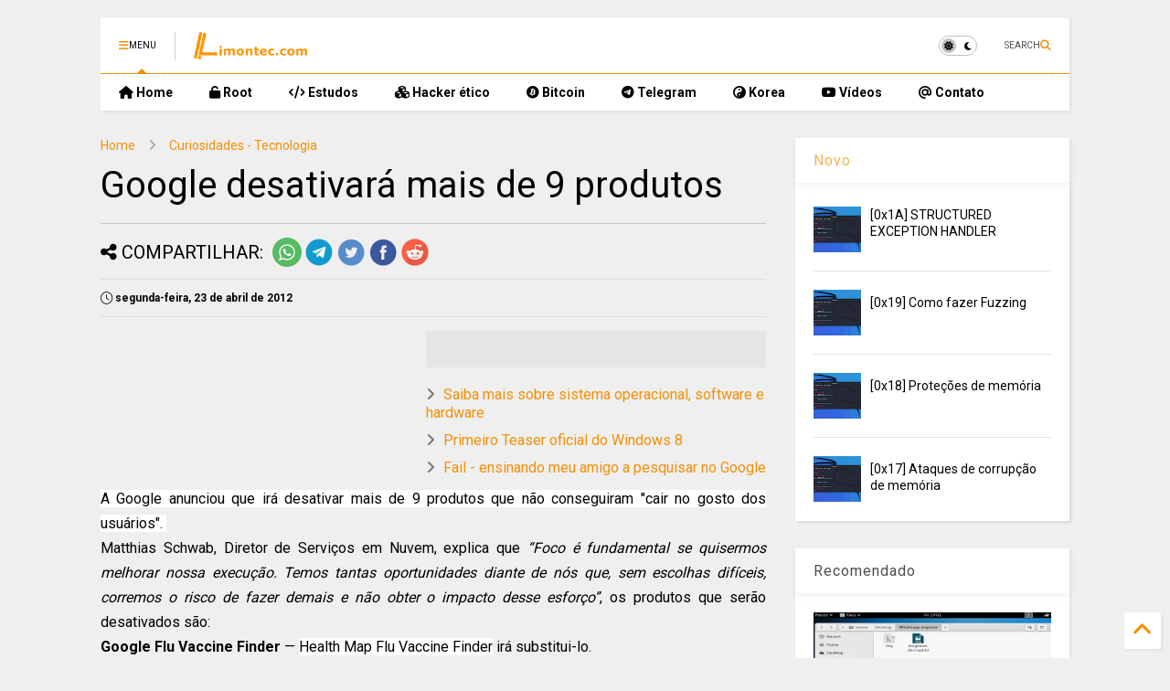

--- FILE ---
content_type: text/html; charset=UTF-8
request_url: https://www.limontec.com/2012/04/google-desativara-mais-de-9-produtos.html
body_size: 24092
content:
<!DOCTYPE html>
<html class='v2' dir='ltr' lang='pt-BR' xmlns='http://www.w3.org/1999/xhtml' xmlns:b='http://www.google.com/2005/gml/b' xmlns:data='http://www.google.com/2005/gml/data' xmlns:expr='http://www.google.com/2005/gml/expr'>
<!--
<head>
<link href='https://www.blogger.com/static/v1/widgets/335934321-css_bundle_v2.css' rel='stylesheet' type='text/css'/>

-->
<head>
<link as='style' href='https://google-git.github.io/icon/css/all.min.css' onload='this.onload=null;this.rel=&#39;stylesheet&#39;' rel='preload'/>
<noscript><link href='https://google-git.github.io/icon/css/all.min.css' rel='stylesheet'/></noscript>
<link as='style' href='https://google-git.github.io/icon/v4-shims.css' onload='this.onload=null;this.rel=&#39;stylesheet&#39;' rel='preload'/>
<noscript><link href='https://google-git.github.io/icon/v4-shims.css' rel='stylesheet'/></noscript>
<link href='//github.io' rel='dns-prefetch'/><link href='//1.bp.blogspot.com' rel='dns-prefetch'/><link href='//28.2bp.blogspot.com' rel='dns-prefetch'/><link href='//3.bp.blogspot.com' rel='dns-prefetch'/><link href='//4.bp.blogspot.com' rel='dns-prefetch'/><link href='//www.blogger.com' rel='dns-prefetch'/><link href='//maxcdn.bootstrapcdn.com' rel='dns-prefetch'/><link href='//fonts.googleapis.com' rel='dns-prefetch'/><link href='//use.fontawesome.com' rel='dns-prefetch'/><link href='//ajax.googleapis.com' rel='dns-prefetch'/><link href='//resources.blogblog.com' rel='dns-prefetch'/><link href='//www.facebook.com' rel='dns-prefetch'/><link href='//plus.google.com' rel='dns-prefetch'/><link href='//twitter.com' rel='dns-prefetch'/><link href='//www.youtube.com' rel='dns-prefetch'/><link href='//feedburner.google.com' rel='dns-prefetch'/><link href='//www.pinterest.com' rel='dns-prefetch'/><link href='//www.linkedin.com' rel='dns-prefetch'/><link href='//www.behance.net' rel='dns-prefetch'/><link href='//feeds.feedburner.com' rel='dns-prefetch'/><link href='//github.com' rel='dns-prefetch'/><link href='//player.vimeo.com' rel='dns-prefetch'/><link href='//platform.twitter.com' rel='dns-prefetch'/><link href='//apis.google.com' rel='dns-prefetch'/><link href='//connect.facebook.net' rel='dns-prefetch'/><link href='//cdnjs.cloudflare.com' rel='dns-prefetch'/><link href='//www.google-analytics.com' rel='dns-prefetch'/><link href='//pagead2.googlesyndication.com' rel='dns-prefetch'/><link href='//googleads.g.doubleclick.net' rel='dns-prefetch'/><link href='//www.gstatic.com' rel='dns-prefetch'/><link href='//www.googletagservices.com' rel='dns-prefetch'/><link href='//static.xx.fbcdn.net' rel='dns-prefetch'/><link href='//tpc.googlesyndication.com' rel='dns-prefetch'/><link href='//syndication.twitter.com' rel='dns-prefetch'/><link href='//w.sharethis.com' rel='dns-prefetch'/><link href='//edge.sharethis.com' rel='dns-prefetch'/><link href='//t.sharethis.com' rel='dns-prefetch'/><link href='//x.disq.us' rel='dns-prefetch'/><link href='//s7.addthis.com' rel='dns-prefetch'/>
<meta charset='utf-8'/>
<!--magone-theme-color--><meta content='#ff6200' name='theme-color'/>
<meta content='width=device-width,initial-scale=1.0,minimum-scale=1.0' name='viewport'/>
<meta content='c1744be37ca82d3c' name='yandex-verification'/><!--modificado-->
<script async='async' src='https://ajax.googleapis.com/ajax/libs/jquery/3.6.3/jquery.js' type='text/javascript'></script>
<script async='async' src='https://tiennguyenvan.github.io/cdn/magone/6.9.961/owl.min.js' type='text/javascript'></script>
<!-- <script type="text/javascript" src="https://sneeit/blogger-theme-magone/src/owl.min.js" async="async" /> -->
<script async='async' id='main-js' src='https://tiennguyenvan.github.io/cdn/magone/6.9.961/main.js' type='text/javascript'></script>
<!-- <script id="main-js" type="text/javascript" src="https://sneeit/blogger-theme-magone/build/main.js" async="async" /> -->
<meta content='text/html; charset=UTF-8' http-equiv='Content-Type'/>
<meta content='blogger' name='generator'/>
<link href='https://www.limontec.com/favicon.ico' rel='icon' type='image/x-icon'/>
<link href='https://www.limontec.com/2012/04/google-desativara-mais-de-9-produtos.html' rel='canonical'/>
<link rel="alternate" type="application/atom+xml" title="Limon Tec - Atom" href="https://www.limontec.com/feeds/posts/default" />
<link rel="alternate" type="application/rss+xml" title="Limon Tec - RSS" href="https://www.limontec.com/feeds/posts/default?alt=rss" />
<link rel="service.post" type="application/atom+xml" title="Limon Tec - Atom" href="https://www.blogger.com/feeds/2157924926610706248/posts/default" />

<!--Can't find substitution for tag [blog.ieCssRetrofitLinks]-->
<meta content='https://www.limontec.com/2012/04/google-desativara-mais-de-9-produtos.html' property='og:url'/>
<meta content='Google desativará mais de 9 produtos' property='og:title'/>
<meta content='Tutorial, bitcoin, hacking.' property='og:description'/>
<title>
Google desativará mais de 9 produtos | Limon Tec
</title>
<meta content='article' property='og:type'/>
<meta content='Limon Tec' property='og:site_name'/>

<meta property='fb:app_id' content='285890538163127'/>


<script type='text/javascript'>var FACEBOOK_APP_ID = '285890538163127';</script>
<!--dis-bing-index-archive-pages-start-->
<style type='text/css'>@font-face{font-family:'Roboto';font-style:normal;font-weight:400;font-stretch:100%;font-display:swap;src:url(//fonts.gstatic.com/s/roboto/v50/KFO7CnqEu92Fr1ME7kSn66aGLdTylUAMa3GUBHMdazTgWw.woff2)format('woff2');unicode-range:U+0460-052F,U+1C80-1C8A,U+20B4,U+2DE0-2DFF,U+A640-A69F,U+FE2E-FE2F;}@font-face{font-family:'Roboto';font-style:normal;font-weight:400;font-stretch:100%;font-display:swap;src:url(//fonts.gstatic.com/s/roboto/v50/KFO7CnqEu92Fr1ME7kSn66aGLdTylUAMa3iUBHMdazTgWw.woff2)format('woff2');unicode-range:U+0301,U+0400-045F,U+0490-0491,U+04B0-04B1,U+2116;}@font-face{font-family:'Roboto';font-style:normal;font-weight:400;font-stretch:100%;font-display:swap;src:url(//fonts.gstatic.com/s/roboto/v50/KFO7CnqEu92Fr1ME7kSn66aGLdTylUAMa3CUBHMdazTgWw.woff2)format('woff2');unicode-range:U+1F00-1FFF;}@font-face{font-family:'Roboto';font-style:normal;font-weight:400;font-stretch:100%;font-display:swap;src:url(//fonts.gstatic.com/s/roboto/v50/KFO7CnqEu92Fr1ME7kSn66aGLdTylUAMa3-UBHMdazTgWw.woff2)format('woff2');unicode-range:U+0370-0377,U+037A-037F,U+0384-038A,U+038C,U+038E-03A1,U+03A3-03FF;}@font-face{font-family:'Roboto';font-style:normal;font-weight:400;font-stretch:100%;font-display:swap;src:url(//fonts.gstatic.com/s/roboto/v50/KFO7CnqEu92Fr1ME7kSn66aGLdTylUAMawCUBHMdazTgWw.woff2)format('woff2');unicode-range:U+0302-0303,U+0305,U+0307-0308,U+0310,U+0312,U+0315,U+031A,U+0326-0327,U+032C,U+032F-0330,U+0332-0333,U+0338,U+033A,U+0346,U+034D,U+0391-03A1,U+03A3-03A9,U+03B1-03C9,U+03D1,U+03D5-03D6,U+03F0-03F1,U+03F4-03F5,U+2016-2017,U+2034-2038,U+203C,U+2040,U+2043,U+2047,U+2050,U+2057,U+205F,U+2070-2071,U+2074-208E,U+2090-209C,U+20D0-20DC,U+20E1,U+20E5-20EF,U+2100-2112,U+2114-2115,U+2117-2121,U+2123-214F,U+2190,U+2192,U+2194-21AE,U+21B0-21E5,U+21F1-21F2,U+21F4-2211,U+2213-2214,U+2216-22FF,U+2308-230B,U+2310,U+2319,U+231C-2321,U+2336-237A,U+237C,U+2395,U+239B-23B7,U+23D0,U+23DC-23E1,U+2474-2475,U+25AF,U+25B3,U+25B7,U+25BD,U+25C1,U+25CA,U+25CC,U+25FB,U+266D-266F,U+27C0-27FF,U+2900-2AFF,U+2B0E-2B11,U+2B30-2B4C,U+2BFE,U+3030,U+FF5B,U+FF5D,U+1D400-1D7FF,U+1EE00-1EEFF;}@font-face{font-family:'Roboto';font-style:normal;font-weight:400;font-stretch:100%;font-display:swap;src:url(//fonts.gstatic.com/s/roboto/v50/KFO7CnqEu92Fr1ME7kSn66aGLdTylUAMaxKUBHMdazTgWw.woff2)format('woff2');unicode-range:U+0001-000C,U+000E-001F,U+007F-009F,U+20DD-20E0,U+20E2-20E4,U+2150-218F,U+2190,U+2192,U+2194-2199,U+21AF,U+21E6-21F0,U+21F3,U+2218-2219,U+2299,U+22C4-22C6,U+2300-243F,U+2440-244A,U+2460-24FF,U+25A0-27BF,U+2800-28FF,U+2921-2922,U+2981,U+29BF,U+29EB,U+2B00-2BFF,U+4DC0-4DFF,U+FFF9-FFFB,U+10140-1018E,U+10190-1019C,U+101A0,U+101D0-101FD,U+102E0-102FB,U+10E60-10E7E,U+1D2C0-1D2D3,U+1D2E0-1D37F,U+1F000-1F0FF,U+1F100-1F1AD,U+1F1E6-1F1FF,U+1F30D-1F30F,U+1F315,U+1F31C,U+1F31E,U+1F320-1F32C,U+1F336,U+1F378,U+1F37D,U+1F382,U+1F393-1F39F,U+1F3A7-1F3A8,U+1F3AC-1F3AF,U+1F3C2,U+1F3C4-1F3C6,U+1F3CA-1F3CE,U+1F3D4-1F3E0,U+1F3ED,U+1F3F1-1F3F3,U+1F3F5-1F3F7,U+1F408,U+1F415,U+1F41F,U+1F426,U+1F43F,U+1F441-1F442,U+1F444,U+1F446-1F449,U+1F44C-1F44E,U+1F453,U+1F46A,U+1F47D,U+1F4A3,U+1F4B0,U+1F4B3,U+1F4B9,U+1F4BB,U+1F4BF,U+1F4C8-1F4CB,U+1F4D6,U+1F4DA,U+1F4DF,U+1F4E3-1F4E6,U+1F4EA-1F4ED,U+1F4F7,U+1F4F9-1F4FB,U+1F4FD-1F4FE,U+1F503,U+1F507-1F50B,U+1F50D,U+1F512-1F513,U+1F53E-1F54A,U+1F54F-1F5FA,U+1F610,U+1F650-1F67F,U+1F687,U+1F68D,U+1F691,U+1F694,U+1F698,U+1F6AD,U+1F6B2,U+1F6B9-1F6BA,U+1F6BC,U+1F6C6-1F6CF,U+1F6D3-1F6D7,U+1F6E0-1F6EA,U+1F6F0-1F6F3,U+1F6F7-1F6FC,U+1F700-1F7FF,U+1F800-1F80B,U+1F810-1F847,U+1F850-1F859,U+1F860-1F887,U+1F890-1F8AD,U+1F8B0-1F8BB,U+1F8C0-1F8C1,U+1F900-1F90B,U+1F93B,U+1F946,U+1F984,U+1F996,U+1F9E9,U+1FA00-1FA6F,U+1FA70-1FA7C,U+1FA80-1FA89,U+1FA8F-1FAC6,U+1FACE-1FADC,U+1FADF-1FAE9,U+1FAF0-1FAF8,U+1FB00-1FBFF;}@font-face{font-family:'Roboto';font-style:normal;font-weight:400;font-stretch:100%;font-display:swap;src:url(//fonts.gstatic.com/s/roboto/v50/KFO7CnqEu92Fr1ME7kSn66aGLdTylUAMa3OUBHMdazTgWw.woff2)format('woff2');unicode-range:U+0102-0103,U+0110-0111,U+0128-0129,U+0168-0169,U+01A0-01A1,U+01AF-01B0,U+0300-0301,U+0303-0304,U+0308-0309,U+0323,U+0329,U+1EA0-1EF9,U+20AB;}@font-face{font-family:'Roboto';font-style:normal;font-weight:400;font-stretch:100%;font-display:swap;src:url(//fonts.gstatic.com/s/roboto/v50/KFO7CnqEu92Fr1ME7kSn66aGLdTylUAMa3KUBHMdazTgWw.woff2)format('woff2');unicode-range:U+0100-02BA,U+02BD-02C5,U+02C7-02CC,U+02CE-02D7,U+02DD-02FF,U+0304,U+0308,U+0329,U+1D00-1DBF,U+1E00-1E9F,U+1EF2-1EFF,U+2020,U+20A0-20AB,U+20AD-20C0,U+2113,U+2C60-2C7F,U+A720-A7FF;}@font-face{font-family:'Roboto';font-style:normal;font-weight:400;font-stretch:100%;font-display:swap;src:url(//fonts.gstatic.com/s/roboto/v50/KFO7CnqEu92Fr1ME7kSn66aGLdTylUAMa3yUBHMdazQ.woff2)format('woff2');unicode-range:U+0000-00FF,U+0131,U+0152-0153,U+02BB-02BC,U+02C6,U+02DA,U+02DC,U+0304,U+0308,U+0329,U+2000-206F,U+20AC,U+2122,U+2191,U+2193,U+2212,U+2215,U+FEFF,U+FFFD;}@font-face{font-family:'Roboto';font-style:normal;font-weight:700;font-stretch:100%;font-display:swap;src:url(//fonts.gstatic.com/s/roboto/v50/KFO7CnqEu92Fr1ME7kSn66aGLdTylUAMa3GUBHMdazTgWw.woff2)format('woff2');unicode-range:U+0460-052F,U+1C80-1C8A,U+20B4,U+2DE0-2DFF,U+A640-A69F,U+FE2E-FE2F;}@font-face{font-family:'Roboto';font-style:normal;font-weight:700;font-stretch:100%;font-display:swap;src:url(//fonts.gstatic.com/s/roboto/v50/KFO7CnqEu92Fr1ME7kSn66aGLdTylUAMa3iUBHMdazTgWw.woff2)format('woff2');unicode-range:U+0301,U+0400-045F,U+0490-0491,U+04B0-04B1,U+2116;}@font-face{font-family:'Roboto';font-style:normal;font-weight:700;font-stretch:100%;font-display:swap;src:url(//fonts.gstatic.com/s/roboto/v50/KFO7CnqEu92Fr1ME7kSn66aGLdTylUAMa3CUBHMdazTgWw.woff2)format('woff2');unicode-range:U+1F00-1FFF;}@font-face{font-family:'Roboto';font-style:normal;font-weight:700;font-stretch:100%;font-display:swap;src:url(//fonts.gstatic.com/s/roboto/v50/KFO7CnqEu92Fr1ME7kSn66aGLdTylUAMa3-UBHMdazTgWw.woff2)format('woff2');unicode-range:U+0370-0377,U+037A-037F,U+0384-038A,U+038C,U+038E-03A1,U+03A3-03FF;}@font-face{font-family:'Roboto';font-style:normal;font-weight:700;font-stretch:100%;font-display:swap;src:url(//fonts.gstatic.com/s/roboto/v50/KFO7CnqEu92Fr1ME7kSn66aGLdTylUAMawCUBHMdazTgWw.woff2)format('woff2');unicode-range:U+0302-0303,U+0305,U+0307-0308,U+0310,U+0312,U+0315,U+031A,U+0326-0327,U+032C,U+032F-0330,U+0332-0333,U+0338,U+033A,U+0346,U+034D,U+0391-03A1,U+03A3-03A9,U+03B1-03C9,U+03D1,U+03D5-03D6,U+03F0-03F1,U+03F4-03F5,U+2016-2017,U+2034-2038,U+203C,U+2040,U+2043,U+2047,U+2050,U+2057,U+205F,U+2070-2071,U+2074-208E,U+2090-209C,U+20D0-20DC,U+20E1,U+20E5-20EF,U+2100-2112,U+2114-2115,U+2117-2121,U+2123-214F,U+2190,U+2192,U+2194-21AE,U+21B0-21E5,U+21F1-21F2,U+21F4-2211,U+2213-2214,U+2216-22FF,U+2308-230B,U+2310,U+2319,U+231C-2321,U+2336-237A,U+237C,U+2395,U+239B-23B7,U+23D0,U+23DC-23E1,U+2474-2475,U+25AF,U+25B3,U+25B7,U+25BD,U+25C1,U+25CA,U+25CC,U+25FB,U+266D-266F,U+27C0-27FF,U+2900-2AFF,U+2B0E-2B11,U+2B30-2B4C,U+2BFE,U+3030,U+FF5B,U+FF5D,U+1D400-1D7FF,U+1EE00-1EEFF;}@font-face{font-family:'Roboto';font-style:normal;font-weight:700;font-stretch:100%;font-display:swap;src:url(//fonts.gstatic.com/s/roboto/v50/KFO7CnqEu92Fr1ME7kSn66aGLdTylUAMaxKUBHMdazTgWw.woff2)format('woff2');unicode-range:U+0001-000C,U+000E-001F,U+007F-009F,U+20DD-20E0,U+20E2-20E4,U+2150-218F,U+2190,U+2192,U+2194-2199,U+21AF,U+21E6-21F0,U+21F3,U+2218-2219,U+2299,U+22C4-22C6,U+2300-243F,U+2440-244A,U+2460-24FF,U+25A0-27BF,U+2800-28FF,U+2921-2922,U+2981,U+29BF,U+29EB,U+2B00-2BFF,U+4DC0-4DFF,U+FFF9-FFFB,U+10140-1018E,U+10190-1019C,U+101A0,U+101D0-101FD,U+102E0-102FB,U+10E60-10E7E,U+1D2C0-1D2D3,U+1D2E0-1D37F,U+1F000-1F0FF,U+1F100-1F1AD,U+1F1E6-1F1FF,U+1F30D-1F30F,U+1F315,U+1F31C,U+1F31E,U+1F320-1F32C,U+1F336,U+1F378,U+1F37D,U+1F382,U+1F393-1F39F,U+1F3A7-1F3A8,U+1F3AC-1F3AF,U+1F3C2,U+1F3C4-1F3C6,U+1F3CA-1F3CE,U+1F3D4-1F3E0,U+1F3ED,U+1F3F1-1F3F3,U+1F3F5-1F3F7,U+1F408,U+1F415,U+1F41F,U+1F426,U+1F43F,U+1F441-1F442,U+1F444,U+1F446-1F449,U+1F44C-1F44E,U+1F453,U+1F46A,U+1F47D,U+1F4A3,U+1F4B0,U+1F4B3,U+1F4B9,U+1F4BB,U+1F4BF,U+1F4C8-1F4CB,U+1F4D6,U+1F4DA,U+1F4DF,U+1F4E3-1F4E6,U+1F4EA-1F4ED,U+1F4F7,U+1F4F9-1F4FB,U+1F4FD-1F4FE,U+1F503,U+1F507-1F50B,U+1F50D,U+1F512-1F513,U+1F53E-1F54A,U+1F54F-1F5FA,U+1F610,U+1F650-1F67F,U+1F687,U+1F68D,U+1F691,U+1F694,U+1F698,U+1F6AD,U+1F6B2,U+1F6B9-1F6BA,U+1F6BC,U+1F6C6-1F6CF,U+1F6D3-1F6D7,U+1F6E0-1F6EA,U+1F6F0-1F6F3,U+1F6F7-1F6FC,U+1F700-1F7FF,U+1F800-1F80B,U+1F810-1F847,U+1F850-1F859,U+1F860-1F887,U+1F890-1F8AD,U+1F8B0-1F8BB,U+1F8C0-1F8C1,U+1F900-1F90B,U+1F93B,U+1F946,U+1F984,U+1F996,U+1F9E9,U+1FA00-1FA6F,U+1FA70-1FA7C,U+1FA80-1FA89,U+1FA8F-1FAC6,U+1FACE-1FADC,U+1FADF-1FAE9,U+1FAF0-1FAF8,U+1FB00-1FBFF;}@font-face{font-family:'Roboto';font-style:normal;font-weight:700;font-stretch:100%;font-display:swap;src:url(//fonts.gstatic.com/s/roboto/v50/KFO7CnqEu92Fr1ME7kSn66aGLdTylUAMa3OUBHMdazTgWw.woff2)format('woff2');unicode-range:U+0102-0103,U+0110-0111,U+0128-0129,U+0168-0169,U+01A0-01A1,U+01AF-01B0,U+0300-0301,U+0303-0304,U+0308-0309,U+0323,U+0329,U+1EA0-1EF9,U+20AB;}@font-face{font-family:'Roboto';font-style:normal;font-weight:700;font-stretch:100%;font-display:swap;src:url(//fonts.gstatic.com/s/roboto/v50/KFO7CnqEu92Fr1ME7kSn66aGLdTylUAMa3KUBHMdazTgWw.woff2)format('woff2');unicode-range:U+0100-02BA,U+02BD-02C5,U+02C7-02CC,U+02CE-02D7,U+02DD-02FF,U+0304,U+0308,U+0329,U+1D00-1DBF,U+1E00-1E9F,U+1EF2-1EFF,U+2020,U+20A0-20AB,U+20AD-20C0,U+2113,U+2C60-2C7F,U+A720-A7FF;}@font-face{font-family:'Roboto';font-style:normal;font-weight:700;font-stretch:100%;font-display:swap;src:url(//fonts.gstatic.com/s/roboto/v50/KFO7CnqEu92Fr1ME7kSn66aGLdTylUAMa3yUBHMdazQ.woff2)format('woff2');unicode-range:U+0000-00FF,U+0131,U+0152-0153,U+02BB-02BC,U+02C6,U+02DA,U+02DC,U+0304,U+0308,U+0329,U+2000-206F,U+20AC,U+2122,U+2191,U+2193,U+2212,U+2215,U+FEFF,U+FFFD;}</style>
<style id='page-skin-1' type='text/css'><!--
/*
-----------------------------------------------------------------------------
Template Name: MagOne
Template URI: https://sneeit.com/magone-multi-purpose-blogger-magazine-template/
Author: Tien Nguyen
Author URI: https://sneeit.com
Description: MagOne - Responsive Newspaper and Magazine Blogger Template
Version: 6.9.961
- Fixed: popular images has undefined alt
-----------------------------------------------------------------------------
----------------------------------------------------------------------------- */
/* Variable definitions
=======================
<Variable name="keycolor" description="Main Color" type="color" default="#FF3D00"/>
<Group description="Site" selector="body">
<Variable name="body.font" description="Font" type="font" default="normal normal 12px 'Roboto', sans-serif"/>
<Variable name="site.text.color" description="Text Color" type="color" default="#000000"/>
<Variable name="body.text.font" description="MagOne Body Font" type="font" default="15px Roboto, sans-serif"/>
<Variable name="body.link.color" description="MagOne Body Link color" type="color" default="#2196f3"/>
</Group>
<Group description="Backgrounds" selector="body">
<Variable name="body.background.color" description="Body Background" type="color" default="#efefef"/>
<Variable name="content.background.color" description="Entire Blog Background" type="color" default="#efefef"/>
<Variable name="header.background.color" description="Header Background" type="color" default="#ffffff"/>
</Group>
<Group description="Menu" selector="#PageList1">
<Variable name="menufont" description="Menu Main Items Font" type="font" default="normal bold 14px 'Roboto', sans-serif"/>
<Variable name="menucolor" description="Menu Main Items Color" type="color" default="#000000"/>
<Variable name="menucolorhover" description="Menu Main Items Hover Color" type="color" default="#777777"/>
<Variable name="menubackground" description="Menu Main Items Background" type="color" default="#ffffff"/>
<Variable name="menubackgroundhover" description="Menu Main Items Hover Background" type="color" default="#ffffff"/>
<Variable name="menusubcolor" description="Menu Sub Items Color" type="color" default="#cccccc"/>
<Variable name="menusubcolorhover" description="Menu Sub Items Hover Color" type="color" default="#ffffff"/>
<Variable name="menusubbackground" description="Menu Sub Items Background" type="color" default="#333333"/>
<Variable name="menucurcolor" description="Selected Menu Main Item Color" type="color" default="#FFFFFF"/>
<Variable name="menucurbackground" description="Selected Menu Main Item Background" type="color" default="#FF3D00"/>
</Group>
<Group description="Links" selector="body">
<Variable name="link.color" description="Link Color" type="color" default="#f39006"/>
<Variable name="link.visited.color" description="Visited Color" type="color" default="#EA3A00"/>
<Variable name="link.hover.color" description="Hover Color" type="color" default="#FF4D11"/>
</Group>
<Group description="Widgets - Gadgets" selector="#primary .widget">
<Variable name="wid.bg.color" description="Widget Background Color" type="color" default="#ffffff"/>
<Variable name="feedwid.title.font" description="Article Widgets Title" type="font" default="normal bold 23px 'Roboto', sans-serif"/>
<Variable name="sidewid.title.font" description="Right Sidebar Widgets Title" type="font" default="normal normal 16px 'Roboto', sans-serif"/>
<Variable name="blockitembghv" description="Background of Items in Blocks when Hover" type="color" default="#000000"/>
</Group>
<Group description="Post" selector="h1.post-title">
<Variable name="post.title.font" description="Post Title" type="font" default="normal normal 40px 'Roboto', sans-serif"/>
<Variable name="post.body.font" description="Post Body" type="font" default="normal normal 16px 'Roboto', sans-serif"/>
</Group>
<Group description="Slider" selector=".widget.slider">
<Variable name="slider.title.font" description="Slider Item Title" type="font" default="normal 400 30px 'Roboto', sans-serif"/>
<Variable name="posts.title.color" description="MagOne Post title color" type="color" default="#ffffff"/>
<Variable name="posts.icons.color" description="MagOne Post icons color" type="color" default="#ffffff"/>
<Variable name="tabs.font" description="MagOne Tabs Font" type="font" default="700 normal 15px Roboto"/>
<Variable name="labels.text.color" description="MagOne Label text color" type="color" default="#ffffff"/>
<Variable name="labels.background.color" description="MagOne Label bg color" type="color" default="#ffffff"/>
</Group>
<Variable name="body.background" description="Body Background" type="background"
color="#efefef" default="$(color) none repeat scroll top left"/>
<Variable name="body.background.override" description="Body Background Override" type="string" default=""/>
<Variable name="body.background.gradient.cap" description="Body Gradient Cap" type="url"
default="url(//www.blogblog.com/1kt/simple/gradients_light.png)"/>
<Variable name="body.background.gradient.tile" description="Body Gradient Tile" type="url"
default="url(//www.blogblog.com/1kt/simple/body_gradient_tile_light.png)"/>
<Group description="Dark Mode Site" selector="site">
<Variable name="darkkeycolor" description="Main Color for Dark Mode" type="color" default="#f6aa63"/>
<Variable name="darksite.text.color" description="Text Color for Dark Mode" type="color" default="#FFFFFF"/>
<Variable name="darkbody.background.color" description="Body Background for Dark Mode" type="color" default="#333333"/>
<Variable name="darkcontent.background.color" description="Entire Blog Background for Dark Mode" type="color" default="#212121"/>
<Variable name="darkheader.background.color" description="Header Background for Dark Mode" type="color" default="#181818"/>
<Variable name="darkmenucolor" description="Menu Main Items Color for Dark Mode" type="color" default="#eeeeee"/>
<Variable name="darkmenucolorhover" description="Menu Main Items Hover Color for Dark Mode" type="color" default="#cccccc"/>
<Variable name="darkmenubackground" description="Menu Main Items Background for Dark Mode" type="color" default="#181818"/>
<Variable name="darkmenubackgroundhover" description="Menu Main Items Hover Background for Dark Mode" type="color" default="#121212"/>
<Variable name="darkmenusubcolor" description="Menu Sub Items Color for Dark Mode" type="color" default="#cccccc"/>
<Variable name="darkmenusubcolorhover" description="Menu Sub Items Hover Color for Dark Mode" type="color" default="#ffffff"/>
<Variable name="darkmenusubbackground" description="Menu Sub Items Background for Dark Mode" type="color" default="#333333"/>
<Variable name="darkmenucurcolor" description="Selected Menu Main Item Color for Dark Mode" type="color" default="#FFFFFF"/>
<Variable name="darkmenucurbackground" description="Selected Menu Main Item Background for Dark Mode" type="color" default="#f6aa63"/>
<Variable name="darklink.color" description="Link Color for Dark Mode" type="color" default="#f6aa63"/>
<Variable name="darklink.visited.color" description="Visited Color for Dark Mode" type="color" default="#d8873a"/>
<Variable name="darklink.hover.color" description="Hover Color for Dark Mode" type="color" default="#ffbb7b"/>
<Variable name="darkwid.bg.color" description="Widget Background Color for Dark Mode" type="color" default="#181818"/>
<Variable name="posts.background.color" description="MagOne Blogger Comment Form Background Color" type="color" default="#ffffff"/>
<Variable name="body.text.color" description="MagOne Comment Form Text Color" type="color" default="#000000"/>
</Group>
*/
/*Variable Apply Here*/
a:link {text-decoration:none;color: #f39006;}
[data-mode="dark"] a:link {color: #f6aa63;}
a:visited {text-decoration:none;color: #fc9c17;}
[data-mode="dark"] a:visited {color: #d8873a;}
a:hover {color: #fca426; border-color: inherit!important}
body {font: normal normal 12px 'Roboto', sans-serif;color: #000000;background: #efefef none repeat scroll top left;}
.header-button .inner span, .header-social-icons ul li a, .header-social-icons ul li a:link, input,
.tab-link.active .tab-link-inner,  .feed.widget.ticker .item-title a, .feed.widget.list .item-title a, .feed.widget.list .meta-item-author,
.feed.widget.list .meta-item-date, .feed.widget.one .meta-item, .feed.widget.complex .item-title a,
.feed.widget.three .meta-item, .feed.widget.blogging .item-title a, .feed.widget.blogging .meta-item,
.feed.widget.right .meta-item, .feed.widget.left .meta-item,
.feed.widget.left .item .item-title a, .feed.widget.right .item .item-title a,
#footer .widget[id*="List"] li a, #footer .widget.social_icons li a,
a.post-meta, .shortcode-tab ul.tab-header li.ui-state-active a, .shortcode-vtab ul.tab-header li.ui-state-active a,
.shortcode-accordion .ui-state-active .accordion-title, .post-page-button.active, a.comments-title,
a.comment-date, .blogger-alt-comments .comment-header .datetime.secondary-text a,
.comment-footer a span, .blogger-alt-comments .comment-actions.secondary-text a {
color: #000000;
}
[data-mode="dark"] {color: #ffffff;background-color: #333333}
[data-mode="dark"] select, [data-mode="dark"] input, [data-mode="dark"] textarea {color: #ffffff; background-color: #111}
[data-mode="dark"] .header-button .inner span, [data-mode="dark"] .header-social-icons ul li a, [data-mode="dark"] .header-social-icons ul li a:link,
[data-mode="dark"] input, [data-mode="dark"] .tab-link.active .tab-link-inner,
[data-mode="dark"] .feed.widget.ticker .item-title a, [data-mode="dark"] .feed.widget.list .item-title a, [data-mode="dark"] .feed.widget.list .meta-item-author,
[data-mode="dark"] .feed.widget.list .meta-item-date, [data-mode="dark"] .feed.widget.one .meta-item, [data-mode="dark"] .feed.widget.complex .item-title a,
[data-mode="dark"] .feed.widget.three .meta-item, [data-mode="dark"] .feed.widget.blogging .item-title a, [data-mode="dark"] .feed.widget.blogging .meta-item,
[data-mode="dark"] .feed.widget.right .meta-item, [data-mode="dark"] .feed.widget.left .meta-item,
[data-mode="dark"] .feed.widget.left .item .item-title a, [data-mode="dark"] .feed.widget.right .item .item-title a,
[data-mode="dark"] #footer .widget[id*="List"] li a, [data-mode="dark"] #footer .widget.social_icons li a,
[data-mode="dark"] a.post-meta, [data-mode="dark"] .shortcode-tab ul.tab-header li.ui-state-active a,
[data-mode="dark"] .shortcode-vtab ul.tab-header li.ui-state-active a,
[data-mode="dark"] .shortcode-accordion .ui-state-active .accordion-title, [data-mode="dark"] .post-page-button.active,
[data-mode="dark"] a.comments-title, [data-mode="dark"] a.comment-date, [data-mode="dark"] .blogger-alt-comments .comment-header .datetime.secondary-text a,
[data-mode="dark"] .comment-footer a span, [data-mode="dark"] .blogger-alt-comments .comment-actions.secondary-text a {
color: #ffffff;
}
[data-mode="dark"] a:hover {color: #ffbb7b;}
.color {color: #f39006;}
[data-mode="dark"] .color {color: #f6aa63;}
.border {border-color: #f39006;}
[data-mode="dark"] .border {border-color: #f6aa63;}
.bg {background-color: #f39006;}
[data-mode="dark"] .bg {background-color: #f6aa63;}
.header-bg, #header.sticky {background-color:#ffffff;}
[data-mode="dark"] .header-bg, [data-mode="dark"] #header.sticky {background-color:#181818;}
#sidebar .widget, .feed.widget.ticker .widget-content, .feed.widget .item, .feed.widget.blogging .widget-content,
#blog-pager a, .post-body-inner table, a.feed-widget-pagination-button, .post-page-button,
.shortcode-tab, .shortcode-vtab, .shortcode-accordion, a.archive-page-pagination-button,
a.scroll-up, .post-share-buttons-url, .footer-inner, .locked-content, .post-related-inner,
.comment-form-message, .shortcode-message .message-content, .wrapper.white-post-inner .post-body-inner
{
background: #ffffff
}
[data-mode="dark"] #sidebar .widget, [data-mode="dark"] .feed.widget.ticker .widget-content, [data-mode="dark"] .feed.widget .item,
[data-mode="dark"] .feed.widget.blogging .widget-content, [data-mode="dark"] #blog-pager a,
[data-mode="dark"] .post-body-inner table, [data-mode="dark"] a.feed-widget-pagination-button, [data-mode="dark"] .post-page-button,
[data-mode="dark"] .shortcode-tab, [data-mode="dark"] .shortcode-vtab, [data-mode="dark"] .shortcode-accordion, [data-mode="dark"] a.archive-page-pagination-button,
[data-mode="dark"] a.scroll-up, [data-mode="dark"] .post-share-buttons-url, [data-mode="dark"] .footer-inner, [data-mode="dark"] .locked-content, [data-mode="dark"] .post-related-inner,
[data-mode="dark"] .comment-form-message, [data-mode="dark"] .shortcode-message .message-content, [data-mode="dark"] .wrapper.white-post-inner .post-body-inner
{
background: #181818
}
.wrapper {background-color:#efefef;max-width: 100%;margin: auto;opacity: 0}
[data-mode="dark"] .wrapper {background-color:#212121}
a.comments-title.active {background-color: #efefef}
[data-mode="dark"] a.comments-title.active {background-color: #212121}
.wrapper.preview {opacity: 1}
.post-body {font: normal normal 16px 'Roboto', sans-serif;}
.main-menu {border-top: 1px solid #f39006;}
[data-mode="dark"] .main-menu {border-top: 1px solid #f6aa63;}
.main-menu ul.sub-menu li:hover > a {border-left: 2px solid #f39006;}
[data-mode="dark"] .main-menu ul.sub-menu li:hover > a {border-left-color: #f6aa63;}
.main-menu .menu-item-mega > .menu-item-inner > .sub-menu > li li:hover a {border-left: 1px solid #f39006;}
[data-mode="dark"] .main-menu .menu-item-mega > .menu-item-inner > .sub-menu > li li:hover a {border-left: 1px solid #f6aa63;}
.main-menu ul.sub-menu li:hover > a,
.main-menu .menu-item-mega > .menu-item-inner > .sub-menu,
.main-menu .menu-item-mega > .menu-item-inner > .sub-menu > li li:hover a {border-color: #f39006!important;}
[data-mode="dark"] .main-menu ul.sub-menu li:hover > a,
[data-mode="dark"] .main-menu .menu-item-mega > .menu-item-inner > .sub-menu,
[data-mode="dark"] .main-menu .menu-item-mega > .menu-item-inner > .sub-menu > li li:hover a {border-color: #f6aa63!important;}
.header-social-icons ul li a:hover {color: #f39006;}
[data-mode="dark"] .header-social-icons ul li a:hover {color: #f6aa63;}
.feed-widget-header .widget-title {font: normal bold 23px 'Roboto', sans-serif;}
.slider-item .item-readmore:hover {background: #f39006}
[data-mode="dark"] .slider-item .item-readmore:hover {background: #f6aa63}
.owl-dot.active {background: #f39006;}
[data-mode="dark"] .owl-dot.active {background: #f6aa63;}
#main-sidebar .widget > h2, #main-sidebar .feed-widget-header, #main-sidebar .feed-widget-header h2 {font: normal normal 16px 'Roboto', sans-serif;}
#main-sidebar .widget.FollowByEmail .follow-by-email-submit {background: #f39006;}
[data-mode="dark"] #main-sidebar .widget.FollowByEmail .follow-by-email-submit {background: #f6aa63;}
#footer .widget.social_icons li a:hover {color: #f39006;}
[data-mode="dark"] #footer .widget.social_icons li a:hover {color: #f6aa63;}
#footer .FollowByEmail .follow-by-email-submit {background: #f39006;}
[data-mode="dark"] #footer .FollowByEmail .follow-by-email-submit {background: #f6aa63;}
h1.post-title {font: normal normal 40px 'Roboto', sans-serif;}
.feed.widget .feed-widget-header {border-color: #f39006;}
[data-mode="dark"] .feed.widget .feed-widget-header {border-color: #f6aa63;}
.feed.widget.box-title h2.widget-title {background: #f39006;}
[data-mode="dark"] .feed.widget.box-title h2.widget-title {background: #f6aa63;}
.social_counter {color: #f39006}
[data-mode="dark"] .social_counter {color: #f6aa63}
.social_counter .button {background: #f39006}
[data-mode="dark"] .social_counter .button {background: #f6aa63}
.main-menu {background: #ffffff;}
[data-mode="dark"] .main-menu {background: #181818;}
.main-menu ul.menu > li > a {color: #000000;font: normal bold 14px 'Roboto', sans-serif;}
[data-mode="dark"] .main-menu ul.menu > li > a {color: #eeeeee}
.main-menu ul.menu > li:hover > a {color: #777777;background: #ffffff;}
[data-mode="dark"] .main-menu ul.menu > li:hover > a {color: #cccccc;background: #121212;}
.main-menu ul.sub-menu,
.main-menu .menu-item-mega-label .menu-item-inner {	background: #333333; }
[data-mode="dark"] .main-menu ul.sub-menu,
[data-mode="dark"] .main-menu .menu-item-mega-label .menu-item-inner {	background: #333333; }
.main-menu ul.sub-menu a { color: #cccccc; }
[data-mode="dark"] .main-menu ul.sub-menu a { color: #cccccc; }
.main-menu ul.sub-menu li:hover > a { color: #ffffff; }
[data-mode="dark"] .main-menu ul.sub-menu li:hover > a { color: #ffffff; }
.main-menu ul.menu > li.menu-item-current > a {background: #f39006; color: #ffffff!important;}
[data-mode="dark"] .main-menu ul.menu > li.menu-item-current > a {background: #f6aa63; color: #ffffff!important;}
.feed.widget .thumbnail { background: #000000 }
.mobile-menu .menu { border-top: 1px solid #f39006; }
[data-mode="dark"] .mobile-menu .menu { border-top: 1px solid #f6aa63; }
.slider-item .item-title {font:normal 400 30px 'Roboto', sans-serif}
input, select, textarea, checkbox, radio {background: none}
form a[class*="button"],
form button[class*="button"],
form input[class*="button"],
form input[type="submit"]{background:#f39006!important}
[data-mode="dark"] form a[class*="button"],
[data-mode="dark"] form button[class*="button"],
[data-mode="dark"] form input[class*="button"],
[data-mode="dark"] form input[type="submit"]{background:#f6aa63!important}
/*MAIN LAYOUT*/
.main-loader {
position: fixed;
width: 100%;
height: 100%;
}
.main-loader .inner {
position: absolute;
width: 100%;
height: 1px;
text-align: center;
top: 35%;
}
.wrapper {
padding: 20px 20px 30px 20px;
max-width: 100%;
width: /*-var-wrapper-width-start*/1100px/*-var-wrapper-width-end*/;
box-sizing: border-box;
}
#content {
float: left;
/*-var-content-width-start-*/width: 68.68%;/*-var-content-width-end-*/
}
#main-sidebar {
float: right;
/*-var-sidebar-width-start-*/width: 28.31%;/*-var-sidebar-width-end-*/
}
/* - sticky sidebar */
#sidebar {
padding-top: 0.1px; /* to prevent margin of widget collapse sidebar height */
}
#sidebar.fix-top {
position: fixed;
top: 0!important;
bottom: auto!important;
}
#sidebar.fix-bot {
position: fixed;
top: auto!important;
bottom: 0!important;
}
#sidebar.abs-stay {
position: absolute;
bottom: auto!important;
left: auto!important;
right: 0!important;
}
#sidebar.abs-bot {
position: absolute;
top: auto!important;
bottom: 0!important;
left: auto!important;
right: 0!important;
}
/*amp*/
amp-img, amp-youtube, amp-iframe, noscript.amp {
display: none!important;
}
i[class*="gi "] {
font-family: 'GoogleIcon'!important;
}
{/* .gib {font-family: "Google Icon 5 Brands"!important;} */}

--></style>
<link as='style' href='https://cdnjs.cloudflare.com/ajax/libs/animate.css/4.1.1/animate.min.css' id='animate-css' onload='this.onload=null;this.rel=&#39;stylesheet&#39;' rel='preload'/>
<link as='style' href='https://tiennguyenvan.github.io/cdn/magone/6.9.961/main.scss.css' id='main-css' onload='this.onload=null;this.rel=&#39;stylesheet&#39;' rel='preload'/>
<!-- <link id='main-css' rel="preload" href="https://sneeit/blogger-theme-magone/build/main.scss.css" as="style" onload="this.onload=null;this.rel='stylesheet'"/> -->
<!--[if IE]> <style type="text/css"> .ie-sharing-buttons {display: block} pre.code-box br { display: inline!important; } .inb, a.button, .shortcode-accordion .accordion-title-text, .shortcode-accordion .accordion-title-icon-inactive, .shortcode-accordion .ui-state-active .accordion-title-icon-active { *display: inline; zoom: 1; } </style> <![endif]-->
<!--[if lt IE 8]> <style type="text/css"> .owl-dot {text-align: center; width: 100%} .main-menu .menu .arrow, .owl-dot, .feed.widget.sticky .item-labels, .feed.widget.three .item-labels, .feed.widget.complex .item-0 .item-labels, .carousel .item-labels, .feed.widget.left .item-0 .item-labels, .feed.widget.right .item-0 .item-labels, .feed.widget.one .item-labels, .feed.widget.two .item-labels, .post-breadcrumb > *, a.post-meta, a.post-label .label-name, .post-label span.label-count, .post-label span.label-count-value {*display: inline;zoom: 1;} .main-menu ul.sub-menu {width: 180px;} .main-menu .sub-menu .arrow {display: none;} .main-menu ul.menu li {list-style:none} .main-menu .menu-item-mega .menu-item-inner .sub-menu li {width: 24%;} .main-menu .menu-item-mega .menu-item-inner .sub-menu .sub-menu li {width: 100%;} li.menu-item-mega-label .sub-menu {top: 0} .main-menu li.menu-item-mega-label.finished .menu-item-inner .menu-mega-content .item {max-width: 22%} .menu-mega-content .item .item-thumbnail img {min-width: 100%;min-height: 100%;margin: 0!important;} .feed.widget.complex .item {max-width: 47.9%;} .footer-col {margin: 0 0 0 3.9%;padding: 0 0 0 3.9%;} #footer-menu li {max-width: 49.9%} .widget.social_icons {display: none!important} #footer .FollowByEmail .follow-by-email-address, #main-sidebar .widget.FollowByEmail .follow-by-email-address {padding: 7px!important;width: 100px} #footer .FollowByEmail {height: 90px} </style> <![endif]-->
<!--[if lt IE 9]> <style type="text/css"> .main-menu ul.menu li a i.gi {margin-right:3px;} .post-body-inner img {diplay:block;min-width: 300px;width:100%} </style> <![endif]-->
<script type='text/javascript'>
        (function(i,s,o,g,r,a,m){i['GoogleAnalyticsObject']=r;i[r]=i[r]||function(){
        (i[r].q=i[r].q||[]).push(arguments)},i[r].l=1*new Date();a=s.createElement(o),
        m=s.getElementsByTagName(o)[0];a.async=1;a.src=g;m.parentNode.insertBefore(a,m)
        })(window,document,'script','https://www.google-analytics.com/analytics.js','ga');
        ga('create', 'UA-31033042-1', 'auto', 'blogger');
        ga('blogger.send', 'pageview');
      </script>
<!--var-custom-header-html-start--><!--var-custom-header-html-end-->
<!-- end of AMP check -->
<link href='https://www.blogger.com/dyn-css/authorization.css?targetBlogID=2157924926610706248&amp;zx=30d12e88-1beb-459c-8414-d0e7700b57ff' media='none' onload='if(media!=&#39;all&#39;)media=&#39;all&#39;' rel='stylesheet'/><noscript><link href='https://www.blogger.com/dyn-css/authorization.css?targetBlogID=2157924926610706248&amp;zx=30d12e88-1beb-459c-8414-d0e7700b57ff' rel='stylesheet'/></noscript>
<meta name='google-adsense-platform-account' content='ca-host-pub-1556223355139109'/>
<meta name='google-adsense-platform-domain' content='blogspot.com'/>

<!-- data-ad-client=ca-pub-2541516562523597 -->

</head>
<body class='item' data-mode='light'><!--theme-mode-start-->
<!--theme-mode-end-->
<!--main-loader-start--><!--main-loader-end-->


	
	
	<div class='wrapper item'>

<div class='hide section' id='admin-header-custom-html-code'><div class='widget HTML' data-version='1' id='HTML100'><!-- Google Analytics -->
<script>
(function(i,s,o,g,r,a,m){i['GoogleAnalyticsObject']=r;i[r]=i[r]||function(){
(i[r].q=i[r].q||[]).push(arguments)},i[r].l=1*new Date();a=s.createElement(o),
m=s.getElementsByTagName(o)[0];a.async=1;a.src=g;m.parentNode.insertBefore(a,m)
})(window,document,'script','https://www.google-analytics.com/analytics.js','ga');

ga('create', 'UA-31033042-1', 'auto');
ga('send', 'pageview');
</script>
<!-- End Google Analytics -->
<!-- analytics G4 -->
<!-- Global site tag (gtag.js) - Google Analytics -->
<script async="async" src="https://www.googletagmanager.com/gtag/js?id=G-L2Q488T3R2" ></script>
<script>
  window.dataLayer = window.dataLayer || [];
  function gtag(){dataLayer.push(arguments);}
  gtag('js', new Date());

  gtag('config', 'G-L2Q488T3R2');
</script>
<!-- google ads -->
<script async="async" src="https://pagead2.googlesyndication.com/pagead/js/adsbygoogle.js?client=ca-pub-2541516562523597" crossorigin="anonymous" ></script>
<!--Google Reader Revenue Manager-->
<script async="async" type="application/javascript" src="https://news.google.com/swg/js/v1/swg-basic.js"></script>
<script>
  (self.SWG_BASIC = self.SWG_BASIC || []).push( basicSubscriptions => {
    basicSubscriptions.init({
      type: "NewsArticle",
      isPartOfType: ["Product"],
      isPartOfProductId: "CAowotzVCw:openaccess",
      clientOptions: { theme: "light", lang: "pt-BR" },
    });
  });
</script>
<!--End revenue--></div></div>
<div class='wide'>
<!-- YOUR XML CODE START HERE ################################################### -->
<header id='header'>
<!--top-bar-->
<!--auto-height-logo-->
		<div class="top-page-wrapper">
	
<!--auto-height-logo-->
<div class='no-items section' id='top-page'></div>
<!--auto-height-logo-->
		</div>	
	
<div class='clear'></div>
<div class='header-bg section' id='header-section'><div class='widget Header' data-version='1' id='Header1'>
<a class='main-menu-toggle header-button toggle-button active' id='main-menu-toggle'><span class='inner'><i class='gis gi-bars color'></i>
<span data-l10n='MENU'>MENU</span></span><span class='arrow border'></span></a>
<a class='main-menu-toggle header-button toggle-button mobile' id='main-menu-toggle-mobile'><span class='inner'><i class='gis gi-bars color'></i>
<span data-l10n='MENU'>MENU</span></span><span class='arrow border'></span></a>
<h2 class='blog-title'>
<a href='https://www.limontec.com/'>
<img alt='Limon Tec' height='375px; ' id='Header1_headerimg' src='https://blogger.googleusercontent.com/img/b/R29vZ2xl/AVvXsEhB0z4T-wqwnBksiiUKDyQA1lGTvY5_RBcRGrkKZWNvkAqokUkLKO_758eZqk2H4qbfd6ZeT84A0HEfRD95f3EGFBfLI5cjOEZDnnAZbRsKm-WbIv837d6FFmBtI4yGtLIHzGyoLsJc3rCn/s1546/limontec_logo_.png' width='1546px; '/>
<span style='position: fixed;top: -999999px;'>Limon Tec</span>
</a>
</h2>
<a class='header-button' id='search-toggle'><span class='inner'><span data-l10n='SEARCH'>SEARCH</span>
<i class='gis gi-search color'></i></span></a>
<div class='header-mode-toggle header-button'>
<input class='header-mode-toggle-checkbox' id='header-mode-toggle-checkbox' type='checkbox'/>
<label for='header-mode-toggle-checkbox'>
<i class='gis gi-sun'></i>
<div class='ball'></div>
<i class='gis gi-moon'></i>
</label>
</div>
<script type='text/javascript'>
					let mode = localStorage.getItem('theme-mode');
					
					if (!mode) mode = document.body.getAttribute('data-mode')										
					document.body.setAttribute('data-mode', mode === 'dark' ? 'dark': 'light');
					document.getElementById('header-mode-toggle-checkbox').checked = mode === 'dark';
					
				</script>
<div class='header-social-icons'></div>
</div><div class='widget PageList' data-version='1' id='PageList1'>
<ul class='menu'><li class='menu-item-type-custom menu-item' data-class='' data-enable_mega='' data-icon='fa-home'><a data-href-default='https://www.limontec.com' data-text-default='Home' href='https://www.limontec.com'>Home</a></li><li class='menu-item-type-label menu-item' data-class='' data-enable_mega='' data-icon='fa-unlock'><a data-href-default='https://limontec.com/#artigos' data-text-default=' Artigos' href='https://www.limontec.com/search/label/root'> Root</a></li><li class='menu-item-type-post menu-item-type-label menu-item' data-class='menu-item-type-post' data-enable_mega='' data-icon='fa-code'><a data-href-default='https://www.limontec.com/2017/01/projeto-ltcode.html' data-text-default=' LTCode' href='https://www.limontec.com/search/label/%23LTCode'>Estudos</a></li><li class='menu-item-type-post menu-item' data-class='menu-item-type-post' data-enable_mega='' data-icon='fa-cubes'><a data-href-default='https://www.limontec.com/2015/12/curso-hacker-wi-fi-limon-tec.html' data-text-default='Curso hacker' href='https://www.limontec.com/2023/11/guia-em-seguranca-ofensiva.html'>Hacker ético</a></li><li class='menu-item-type-post menu-item-type-label menu-item' data-class='menu-item-type-post' data-enable_mega='' data-icon='fa-brands fa-bitcoin'><a data-href-default='https://www.limontec.com/2018/01/cryptocurrency.html' data-text-default='Criptomoedas' href='https://www.limontec.com/search/label/Criptomoeda'>Bitcoin</a></li><li class='menu-item-type-custom menu-item' data-class='' data-enable_mega='' data-icon='fa-brands fa-telegram'><a data-href-default='https://t.me/limontec' data-text-default='Telegram' href='https://t.me/limontec' target='_blank'>Telegram</a></li><li class='menu-item-type-label menu-item' data-class='' data-enable_mega='' data-icon='fa-solid fa-yin-yang'><a data-href-default='https://www.limontec.com/search/label/%23HK' data-text-default='Korea' href='https://www.limontec.com/search/label/%23HK' target='_blank'>Korea</a></li><li class='menu-item-type-custom menu-item' data-class='' data-enable_mega='' data-icon='fa-brands fa-youtube'><a data-href-default='https://limontec.com/#colunas' data-text-default=' Curiosidades' href='https://odysee.com/@limontec:3' target='_blank'>Vídeos</a></li><li class='menu-item-type-page menu-item' data-class='' data-enable_mega='' data-icon='fa-at'><a data-href-default='https://www.limontec.com/p/contato.html' data-text-default='Contato' href='https://www.limontec.com/p/contato.html'>Contato</a></li></ul>
</div>
</div>
<!-- end of check AMP -->
</header>
<div class='clear'></div>
<div id='primary'>
<div class='clear no-items section' id='header-wide'></div>
<div id='inner-primary'>
<div id='content'>
<div class='no-items section' id='content-section-wide-top'></div>
<div class='section' id='content-section-2'><div class='widget HTML' data-version='1' id='HTML4'>
</div><div class='widget Blog' data-version='1' id='Blog1'>
<div class='blog-posts hfeed'>
<!--Can't find substitution for tag [defaultAdStart]-->
<div class='post-outer'>
<div class='post hentry' itemprop='blogPost' itemscope='itemscope' itemtype='https://schema.org/BlogPosting https://schema.org/NewsArticle'>
<a href='https://www.limontec.com/2012/04/google-desativara-mais-de-9-produtos.html' itemprop='mainEntityOfPage'></a>
<div class='post-header'>
<a class='post-id' data-id='8256147937754821769' name='8256147937754821769'></a>
<div class='post-breadcrumb'></div>
<span itemscope='' itemtype='https://schema.org/BreadcrumbList'>
<span itemprop='itemListElement' itemscope='' itemtype='https://schema.org/ListItem'>
<meta content='https://www.limontec.com/search/label/Curiosidades%20-%20Tecnologia' itemprop='item'/>
<meta content='Curiosidades - Tecnologia' itemprop='name'/>
<meta content='1' itemprop='position'/>
</span>
</span>
<h1 class='post-title entry-title' itemprop='name headline'>Google desativará mais de 9 produtos</h1>
<div class='post-sub-title-wrapper'></div>
<div class='header-post-sharing-buttons'>
<div class='post-section post-share-buttons'>
<h4 class='post-section-title'>
<i class='gis gi-share-alt'></i>
<span data-l10n='SHARE:'>COMPARTILHAR:</span>
</h4>
<div class='post-share-buttons-holder'>
							<!--[if !IE]> -->
							
<a href='https://api.whatsapp.com/send?text=https://www.limontec.com/2012/04/google-desativara-mais-de-9-produtos.html Google desativará mais de 9 produtos' target='_blank' title='Compartilhar no WhatsApp'><img alt='Whatsapp' src='https://1.bp.blogspot.com/-bho5ZWVXViY/Xouee84qOYI/AAAAAAAAIe4/hXF4oov6PEUPQxk0_CqCgGnVadUPShFUwCLcBGAsYHQ/s1600/whatsapp_share_icon.png'/></a>
<a href='https://telegram.me/share/url?url=https://www.limontec.com/2012/04/google-desativara-mais-de-9-produtos.html&text=Google desativará mais de 9 produtos' target='_blank' title='Compartilhar no Telegram'><img alt='Telegram' src='https://1.bp.blogspot.com/-BxHvtWQnJPA/Xou6l50SLxI/AAAAAAAAIfE/wwhHAa4rbnojDYbyqwM-fWdBz3LlDwdpQCLcBGAsYHQ/s1600/telegram_share_icon.png'/></a>
<a href='https://twitter.com/intent/tweet?text=https://www.limontec.com/2012/04/google-desativara-mais-de-9-produtos.html Google desativará mais de 9 produtos via @limontec' target='_blank' title='Compartilhar no Twitter'><img alt='Twitter' src='https://1.bp.blogspot.com/-DMlfTxyPydQ/Xou7uiJVMbI/AAAAAAAAIfM/bHTbGr8O-BAX1xEZiHHRlcx8NjPBAQnlwCLcBGAsYHQ/s1600/twitter_share_icon.png'/></a>
<a href='https://www.facebook.com/sharer/sharer.php?u=https://www.limontec.com/2012/04/google-desativara-mais-de-9-produtos.html' target='_blank' title='Compartilhar no Facebook'><img alt='Facebook' src='https://1.bp.blogspot.com/-8T-ORqlVzHk/Xou7uiJ3UFI/AAAAAAAAIfQ/JZZCZVW9eesPpHte-l3Ix9ot8ORkeRznQCLcBGAsYHQ/s1600/facebook_share_icon.png'/></a>
<a href='https://www.reddit.com/submit?url=https://www.limontec.com/2012/04/google-desativara-mais-de-9-produtos.html&title=Google desativará mais de 9 produtos' target='_blank' title='Compartilhar no Reddit'><img alt='Reddit' src='https://1.bp.blogspot.com/-xM-zy-3O8do/Xou_Q0teI2I/AAAAAAAAIfY/ewYcJu1syeYygmermw4IJbW9C0O89PI0ACLcBGAsYHQ/s1600/reddit_share_icon.png'/></a>

							<!-- <![endif]-->
							
							<div class='ie-sharing-buttons'>																	 	
							    <a href="https://twitter.com/share?url=https://www.limontec.com/2012/04/google-desativara-mais-de-9-produtos.html&amp;text=Simple%20Share%20Buttons&amp;hashtags=simplesharebuttons" target="_blank">
							        <img src="https://1.bp.blogspot.com/-GCZgnTmPMBk/VdPrZ1MUYXI/AAAAAAAALt4/kDPp85Zxj3w/s1600/ie-share-twiiter.png" alt="Twitter" />
							    </a>		
							    
							    <a href="https://www.facebook.com/sharer.php?u=https://www.limontec.com/2012/04/google-desativara-mais-de-9-produtos.html" target="_blank">
							        <img src="https://2.bp.blogspot.com/-yhtupG4S4pY/VdPrZP56fII/AAAAAAAALto/tfRtn6o16JY/s1600/ie-share-facebook.png" alt="Facebook" />
							    </a>							    
							    
							    <a href="https://plus.google.com/share?url=https://www.limontec.com/2012/04/google-desativara-mais-de-9-produtos.html" target="_blank">
							        <img src="https://4.bp.blogspot.com/-w3Nej6-Lwfk/VdPrZJsHYLI/AAAAAAAALts/A-8fIlSRVAk/s1600/ie-share-google-plus.png" alt="Google" />
							    </a>							    
							    
							    <a href="javascript:void((function()%7Bvar%20e=document.createElement('script');e.setAttribute('type','text/javascript');e.setAttribute('charset','UTF-8');e.setAttribute('src','https://assets.pinterest.com/js/pinmarklet.js?r='+Math.random()*99999999);document.body.appendChild(e)%7D)());">
							        <img src="https://2.bp.blogspot.com/-PHnA3dCaqI4/VdPrZGg-MHI/AAAAAAAALtw/907msPmkj1c/s1600/ie-share-pinterest.png" alt="Pinterest" />
							    </a>

						    </div>
</div>
<div class='clear'></div>
<input class='post-share-buttons-url' value='https://www.limontec.com/2012/04/google-desativara-mais-de-9-produtos.html'/>
<div class='clear'></div>
</div>
<div class='clear'></div>
</div>
<div class='clear'></div>
<div class='post-meta-wrapper'>
<a class='post-meta post-meta-date timestamp-link' data-dateHeader='segunda-feira, 23 de abril de 2012' href='https://www.limontec.com/2012/04/google-desativara-mais-de-9-produtos.html' rel='bookmark' title='permanent link'>
<i class='gi-regular gi-clock gi-lg gi-light'></i>
<span class='value'>segunda-feira, 23 de abril de 2012</span>
</a>
<abbr class='hide entry-date published updated' itemprop='datePublished dateModified' title='2012-04-23T18:10:00-03:00'>
<span class='value'>2012-04-23T18:10:00-03:00</span>
</abbr>
<span class='item-control blog-admin pid-1431002440'>
<a class='post-meta' href='https://www.blogger.com/blog/post/edit/2157924926610706248/8256147937754821769' title='Editar post'>
<i class='gis gi-pencil'></i>
<span><span data-l10n='Edit this post'>Editar este post</span></span>
</a>
</span>
</div>
</div>
<div class='post-body entry-content' id='post-body-8256147937754821769' itemprop='description articleBody'>
<div class='post-ads'>
</div>
<div class='post-right'>
<p class='post-excerpt' itemprop='description'>
</p>
<div class='post-break-links'></div>
</div>
<div style='clear: both;'></div>
<div class='post-body-inner'><div class="separator" style="clear: both; text-align: justify;"><span style="background-color: white; text-align: left;">A Google anunciou que irá desativar mais de 9 produtos que não conseguiram "cair no gosto dos usuários".&nbsp;</span></div>
<span face="&quot;verdana&quot; , sans-serif" style="background-color: white;"><div style="text-align: justify;"><span style="line-height: 24px;">Matthias Schwab, Diretor de Serviços em Nuvem, explica que&nbsp;</span><span style="line-height: 24px;"><i>&#8220;Foco é fundamental se quisermos melhorar nossa execução. Temos tantas oportunidades diante de nós que, sem escolhas difíceis, corremos o risco de fazer demais e não obter o impacto desse esforço&#8221;</i>,</span><span style="line-height: 24px;">&nbsp;os produtos que serão desativados são:</span></div></span><div style="text-align: justify;"><strong style="line-height: 24px;">Google Flu Vaccine Finder</strong><span style="line-height: 24px;">&nbsp;</span><span style="line-height: 24px;">&#8212;</span><span style="line-height: 24px;">&nbsp;</span><span style="background-color: white;">Health Map Flu Vaccine Finder</span><span style="line-height: 24px;">&nbsp;</span><span style="line-height: 24px;">irá substitui-lo.</span></div>

<span face="&quot;verdana&quot; , sans-serif" style="background-color: white;"><div style="text-align: justify;"><strong style="line-height: 24px;">Google Related</strong><span style="line-height: 24px;">&nbsp;&#8212; O&nbsp;</span>Google Related<span style="line-height: 24px;">&nbsp;não obteve a adoção que gostaria, por isso está será descontinuado ao longo das próximas semanas.</span></div></span>
<div style="line-height: 24px; text-align: justify;">
<span face="&quot;verdana&quot; , sans-serif" style="background-color: white;"><strong>Google Sync para BlackBerry</strong>&nbsp;&#8212; O recurso não estará mais disponível para download depois de 01 de junho; Google recomenda o uso&nbsp;BlackBerry Internet Service (BIS)&nbsp;ou the&nbsp;Google Apps Connector for BlackBerry Enterprise Serverpara os usuários daqui para frente.</span></div>
<div style="line-height: 24px; text-align: justify;">
<span face="&quot;verdana&quot; , sans-serif" style="background-color: white;"><strong>Patent Search</strong>&nbsp;&#8212; Agora é redirecionado para Google.com mas mantém a capacidade de procurar com o mesmo conjunto de patentes norte-americanas através das&nbsp;opções de busca avançada&nbsp;.</span></div>
<div style="line-height: 24px; text-align: justify;">
<span face="&quot;verdana&quot; , sans-serif" style="background-color: white;"><strong>Web app para Google Talk</strong>&nbsp;&#8212; A versão Web App do Google Talk será desativada. O Google recomenta o uso do Talk no Android ou outros aplicativos com suporte a XMPP em outras plataformas.</span></div>
<div style="line-height: 24px; text-align: justify;">
<span face="&quot;verdana&quot; , sans-serif" style="background-color: white;"><strong>One Pass</strong>&nbsp;&#8212; Google está trabalhando com parceiros existentes para fazer uma transição do One Pass para o&nbsp;Google Consumer Surveys.</span></div>
<div style="line-height: 24px; text-align: justify;">
<span face="&quot;verdana&quot; , sans-serif" style="background-color: white;"><strong>Picasa para Linux</strong>&nbsp;&#8212; O Google vai descontinuar a versão Wine do Picasa pois alega ter &#8220;dificuldade em manter uma paridade com a versão Linux&#8221;, mas disse que os usuários existentes continuarão a ter acesso, mas sem novas atualizações.</span></div>
<div style="line-height: 24px; text-align: justify;">
<span face="&quot;verdana&quot; , sans-serif" style="background-color: white;"><strong>Picasa Web Albums Uploader para Mac / Picasa Web Albums Plugin para iPhoto</strong>&nbsp;&#8212; Os usuários podeão ainda utilizar os plugins instalados, mas o Google não irá mais manter as ferramentas e recomenda a instalação do Picasa 3.9 para Mac que inclui recursos de importação de upload e iPhoto.</span></div>
<div style="line-height: 24px; text-align: justify;">
<span face="&quot;verdana&quot; , sans-serif" style="background-color: white;"><strong>Mudanças nas APIs</strong>&nbsp;&#8212; O Google está adotando uma política de depreciação de um ano para certas APIs, eliminando a política de depreciação para os outros e eliminando as antigas APIs antigas com uso limitado. Visite o&nbsp;blog para desenvolvedores&nbsp;para mais informações.</span></div>
<div style="line-height: 24px; text-align: justify;">
<span face="&quot;verdana&quot; , sans-serif" style="background-color: white;"><br />
</span></div>
<span face="&quot;verdana&quot; , sans-serif" style="background-color: white; font-size: x-small;"><div style="text-align: justify;"><span style="line-height: 24px;">Fonte: G</span><span style="line-height: 24px;">oogle Discovery</span></div></span><div style="text-align: justify;"><span style="background-color: white; font-size: small;">Tags:&nbsp;APIs, desativação, Google, Google Talk, Picasa,&nbsp;</span></div>
</div>
<div class='clear'></div>
<div class='post-pagination'>
</div>
<div class='clear'></div>
</div>
<div class='after-post-content-after-body'></div>
<div class='post-footer'>
<div class='post-section post-share-buttons'>
<h4 class='post-section-title'>
<i class='gis gi-share-alt'></i>
<span data-l10n='SHARE:'>COMPARTILHAR:</span>
</h4>
<div class='post-share-buttons-holder'>
							<!--[if !IE]> -->
							
<a href='https://api.whatsapp.com/send?text=https://www.limontec.com/2012/04/google-desativara-mais-de-9-produtos.html Google desativará mais de 9 produtos' target='_blank' title='Compartilhar no WhatsApp'><img alt='Whatsapp' src='https://1.bp.blogspot.com/-bho5ZWVXViY/Xouee84qOYI/AAAAAAAAIe4/hXF4oov6PEUPQxk0_CqCgGnVadUPShFUwCLcBGAsYHQ/s1600/whatsapp_share_icon.png'/></a>
<a href='https://telegram.me/share/url?url=https://www.limontec.com/2012/04/google-desativara-mais-de-9-produtos.html&text=Google desativará mais de 9 produtos' target='_blank' title='Compartilhar no Telegram'><img alt='Telegram' src='https://1.bp.blogspot.com/-BxHvtWQnJPA/Xou6l50SLxI/AAAAAAAAIfE/wwhHAa4rbnojDYbyqwM-fWdBz3LlDwdpQCLcBGAsYHQ/s1600/telegram_share_icon.png'/></a>
<a href='https://twitter.com/intent/tweet?text=https://www.limontec.com/2012/04/google-desativara-mais-de-9-produtos.html Google desativará mais de 9 produtos via @limontec' target='_blank' title='Compartilhar no Twitter'><img alt='Twitter' src='https://1.bp.blogspot.com/-DMlfTxyPydQ/Xou7uiJVMbI/AAAAAAAAIfM/bHTbGr8O-BAX1xEZiHHRlcx8NjPBAQnlwCLcBGAsYHQ/s1600/twitter_share_icon.png'/></a>
<a href='https://www.facebook.com/sharer/sharer.php?u=https://www.limontec.com/2012/04/google-desativara-mais-de-9-produtos.html' target='_blank' title='Compartilhar no Facebook'><img alt='Facebook' src='https://1.bp.blogspot.com/-8T-ORqlVzHk/Xou7uiJ3UFI/AAAAAAAAIfQ/JZZCZVW9eesPpHte-l3Ix9ot8ORkeRznQCLcBGAsYHQ/s1600/facebook_share_icon.png'/></a>
<a href='https://www.reddit.com/submit?url=https://www.limontec.com/2012/04/google-desativara-mais-de-9-produtos.html&title=Google desativará mais de 9 produtos' target='_blank' title='Compartilhar no Reddit'><img alt='Reddit' src='https://1.bp.blogspot.com/-xM-zy-3O8do/Xou_Q0teI2I/AAAAAAAAIfY/ewYcJu1syeYygmermw4IJbW9C0O89PI0ACLcBGAsYHQ/s1600/reddit_share_icon.png'/></a>

							<!-- <![endif]-->
							
							<div class='ie-sharing-buttons'>																	 	
							    <a href="https://twitter.com/share?url=https://www.limontec.com/2012/04/google-desativara-mais-de-9-produtos.html&amp;text=Simple%20Share%20Buttons&amp;hashtags=simplesharebuttons" target="_blank">
							        <img src="https://1.bp.blogspot.com/-GCZgnTmPMBk/VdPrZ1MUYXI/AAAAAAAALt4/kDPp85Zxj3w/s1600/ie-share-twiiter.png" alt="Twitter" />
							    </a>		
							    
							    <a href="https://www.facebook.com/sharer.php?u=https://www.limontec.com/2012/04/google-desativara-mais-de-9-produtos.html" target="_blank">
							        <img src="https://2.bp.blogspot.com/-yhtupG4S4pY/VdPrZP56fII/AAAAAAAALto/tfRtn6o16JY/s1600/ie-share-facebook.png" alt="Facebook" />
							    </a>							    
							    
							    <a href="https://plus.google.com/share?url=https://www.limontec.com/2012/04/google-desativara-mais-de-9-produtos.html" target="_blank">
							        <img src="https://4.bp.blogspot.com/-w3Nej6-Lwfk/VdPrZJsHYLI/AAAAAAAALts/A-8fIlSRVAk/s1600/ie-share-google-plus.png" alt="Google" />
							    </a>							    
							    
							    <a href="javascript:void((function()%7Bvar%20e=document.createElement('script');e.setAttribute('type','text/javascript');e.setAttribute('charset','UTF-8');e.setAttribute('src','https://assets.pinterest.com/js/pinmarklet.js?r='+Math.random()*99999999);document.body.appendChild(e)%7D)());">
							        <img src="https://2.bp.blogspot.com/-PHnA3dCaqI4/VdPrZGg-MHI/AAAAAAAALtw/907msPmkj1c/s1600/ie-share-pinterest.png" alt="Pinterest" />
							    </a>

						    </div>
</div>
<div class='clear'></div>
<input class='post-share-buttons-url' value='https://www.limontec.com/2012/04/google-desativara-mais-de-9-produtos.html'/>
<div class='clear'></div>
</div>
<div class='clear'></div>
<div class='post-related'>
</div>
</div>
<div class='hide' itemprop='author' itemscope='itemscope' itemtype='https://schema.org/Person'>
<span itemprop='name'>Limon Tec</span>
<img alt='author-avatar' class='author-profile-avatar cir' height='50px' itemprop='image' src='https://img1.blogblog.com/img/anon36.png' width='50px'/>
<span itemprop='description'><!--Can't find substitution for tag [post.authorAboutMe]--></span>
</div>
<div itemprop='publisher' itemscope='' itemtype='https://schema.org/Organization'>
<div itemprop='logo' itemscope='' itemtype='https://schema.org/ImageObject'>
<meta content='https://www.limontec.com//favicon.ico' itemprop='url'/>
<meta content='32' itemprop='width'/>
<meta content='32' itemprop='height'/>
</div>
<meta content='https://www.limontec.com/' itemprop='url'/>
<meta content='Limon Tec' itemprop='name'/>
</div>
</div>
<div class='blog-pager' id='blog-pager'>
<span id='blog-pager-newer-link'>
<a class='blog-pager-newer-link' href='https://www.limontec.com/2012/04/fail-como-colar-na-prova-com-tecnologia.html' id='Blog1_blog-pager-newer-link' title='Postagem mais recente'>Postagem mais recente</a>
</span>
<span id='blog-pager-older-link'>
<a class='blog-pager-older-link' href='https://www.limontec.com/2012/04/fbi-alerta-350-mil-computadores-ficarao.html' id='Blog1_blog-pager-older-link' title='Postagem mais antiga'>Postagem mais antiga</a>
</span>
<a class='home-link' href='https://www.limontec.com/'>
Página inicial
</a>
</div>
<div class='clear'></div>
<div class='after-post-content-before-comment'></div>
<span class='post-label-data hide' data-href='https://www.limontec.com/search/label/Curiosidades%20-%20Tecnologia'></span>
<script type='text/javascript'>//<![CDATA[
					// wait jQuery ready
					var post_wait_jq = setInterval(function(){	
						if (typeof($) != 'undefined') {
							clearInterval(post_wait_jq);
							post_wait_jq = null;
							post_main_js();
						}
					}, 50);
					function post_main_js() {
						// restore all data-amp-
						var AmpBanAttr = new Array(
							'imageanchor',
							'style',
							'onclick',
							'trbidi'
						);
						
						String.prototype.replaceAll = function(target, replacement) {
							return this.split(target).join(replacement);
						};
						for (var i = 0; i < AmpBanAttr.length; i++) {
							$('.post-body-inner [data-amp-'+AmpBanAttr[i]+']').each(function(){
								$(this).attr(AmpBanAttr[i], $(this).attr('data-amp-'+AmpBanAttr[i]));
								$(this).removeAttr('data-amp-'+AmpBanAttr[i]);
							});
						}

						// restore noscript.amp					
						$('.post-body-inner noscript.amp').each(function(){		
							var html = $(this).html();
							for (var i = 0; i < 1000 && html.indexOf('&amp;') != -1; i++) {
								html = html.replaceAll('&amp;', '&');
							}
							html = html.replaceAll('&lt;', '<').replaceAll('&gt;', '>');							
							$(html).insertAfter($(this));
						});
					}
					
					//]]></script>
<div id='fb-root'></div>
<script type='text/javascript'>
										//<![CDATA[
										if (typeof(FACEBOOK_APP_ID) != 'undefined') {
											(function(d, s, id) {
												var js, fjs = d.getElementsByTagName(s)[0];
												if (d.getElementById(id)) return;
												js = d.createElement(s); js.id = id;
												js.src = "https://connect.facebook.net/en_GB/sdk.js#xfbml=1&version=v11.0&appId="+FACEBOOK_APP_ID + "&autoLogAppEvents=1";
												
												fjs.parentNode.insertBefore(js, fjs);	
											}(document, 'script', 'facebook-jssdk'));
										}
										//]]>
										</script>
</div>
<!--Can't find substitution for tag [adEnd]-->
</div>
</div><div class='widget HTML' data-version='1' id='HTML3'>
<iframe data-aa='2293486' src='//acceptable.a-ads.com/2293486' style='border:0px; padding:0; width:100%; height:100%; overflow:hidden; background-color: transparent;'></iframe></div><div class='widget HTML' data-version='1' id='HTML13'>
</div><div class='widget HTML' data-version='1' id='HTML23'>
</div></div>
<div class='no-items section' id='content-section-after-post'></div>
<div class='no-items section' id='content-section-wide-bottom'></div>
<!-- end of AMP check-->
</div><!--end #content-->
<!--home-sidebar-manager--><!--home-sidebar-manager-->
<!--static_page-sidebar-manager--><!--static_page-sidebar-manager-->
<!--item-sidebar-manager--><!--item-sidebar-manager-->
<!--index-sidebar-manager--><!--index-sidebar-manager-->
<!--archive-sidebar-manager--><!--archive-sidebar-manager-->
<div id='main-sidebar'>
<div class='section' id='sidebar'><div class='widget Label' data-version='1' id='Label14'>
<h2>Novo$type=blogging$m=0$cate=0$sn=0$rm=0$c=4$va=0</h2>
<div class='widget-content list-label-widget-content'>
<ul>
<li>
<a dir='ltr' href='https://www.limontec.com/search/label/%23ann'>#ann</a>
</li>
<li>
<a dir='ltr' href='https://www.limontec.com/search/label/%23HK'>#HK</a>
</li>
<li>
<a dir='ltr' href='https://www.limontec.com/search/label/%23LTCode'>#LTCode</a>
</li>
<li>
<a dir='ltr' href='https://www.limontec.com/search/label/Artigo%20-%20Diversos'>Artigo - Diversos</a>
</li>
<li>
<a dir='ltr' href='https://www.limontec.com/search/label/Artigo%20-%20Games'>Artigo - Games</a>
</li>
<li>
<a dir='ltr' href='https://www.limontec.com/search/label/Artigo%20-%20Tecnologia'>Artigo - Tecnologia</a>
</li>
<li>
<a dir='ltr' href='https://www.limontec.com/search/label/autor-thomaz'>autor-thomaz</a>
</li>
<li>
<a dir='ltr' href='https://www.limontec.com/search/label/blueteam'>blueteam</a>
</li>
<li>
<a dir='ltr' href='https://www.limontec.com/search/label/Coluna%20-%20Alternative%20World'>Coluna - Alternative World</a>
</li>
<li>
<a dir='ltr' href='https://www.limontec.com/search/label/Coluna%20-%20Fail'>Coluna - Fail</a>
</li>
<li>
<a dir='ltr' href='https://www.limontec.com/search/label/Coluna%20-%20Tec%20Line'>Coluna - Tec Line</a>
</li>
<li>
<a dir='ltr' href='https://www.limontec.com/search/label/Criptomoeda'>Criptomoeda</a>
</li>
<li>
<a dir='ltr' href='https://www.limontec.com/search/label/Curiosidades%20-%20Diversos'>Curiosidades - Diversos</a>
</li>
<li>
<a dir='ltr' href='https://www.limontec.com/search/label/Curiosidades%20-%20Tecnologia'>Curiosidades - Tecnologia</a>
</li>
<li>
<a dir='ltr' href='https://www.limontec.com/search/label/en'>en</a>
</li>
<li>
<a dir='ltr' href='https://www.limontec.com/search/label/estudo'>estudo</a>
</li>
<li>
<a dir='ltr' href='https://www.limontec.com/search/label/HN'>HN</a>
</li>
<li>
<a dir='ltr' href='https://www.limontec.com/search/label/IA'>IA</a>
</li>
<li>
<a dir='ltr' href='https://www.limontec.com/search/label/logica'>logica</a>
</li>
<li>
<a dir='ltr' href='https://www.limontec.com/search/label/Pentest'>Pentest</a>
</li>
<li>
<a dir='ltr' href='https://www.limontec.com/search/label/Programar%20C'>Programar C</a>
</li>
<li>
<a dir='ltr' href='https://www.limontec.com/search/label/Programar%20POO'>Programar POO</a>
</li>
<li>
<a dir='ltr' href='https://www.limontec.com/search/label/Programar%20Python'>Programar Python</a>
</li>
<li>
<a dir='ltr' href='https://www.limontec.com/search/label/Programar%20Shell'>Programar Shell</a>
</li>
<li>
<a dir='ltr' href='https://www.limontec.com/search/label/Programar%20verilog'>Programar verilog</a>
</li>
<li>
<a dir='ltr' href='https://www.limontec.com/search/label/qradar'>qradar</a>
</li>
<li>
<a dir='ltr' href='https://www.limontec.com/search/label/Raspberry%20Pi'>Raspberry Pi</a>
</li>
<li>
<a dir='ltr' href='https://www.limontec.com/search/label/Redes'>Redes</a>
</li>
<li>
<a dir='ltr' href='https://www.limontec.com/search/label/Review'>Review</a>
</li>
<li>
<a dir='ltr' href='https://www.limontec.com/search/label/root'>root</a>
</li>
<li>
<a dir='ltr' href='https://www.limontec.com/search/label/Shorty%20Awards'>Shorty Awards</a>
</li>
<li>
<a dir='ltr' href='https://www.limontec.com/search/label/Smartphones%20-%20Reviews'>Smartphones - Reviews</a>
</li>
<li>
<a dir='ltr' href='https://www.limontec.com/search/label/Teoria'>Teoria</a>
</li>
<li>
<a dir='ltr' href='https://www.limontec.com/search/label/Top%20Nostalgia'>Top Nostalgia</a>
</li>
<li>
<a dir='ltr' href='https://www.limontec.com/search/label/VPN'>VPN</a>
</li>
<li>
<a dir='ltr' href='https://www.limontec.com/search/label/WhatsApp'>WhatsApp</a>
</li>
</ul>
<div class='clear'></div>
</div>
</div><div class='widget PopularPosts' data-version='1' id='PopularPosts1'>
<h2>Recomendado</h2>
<div class='widget-content popular-posts'>
<ul>
<li>
<div class='item-content'>
<div class='item-thumbnail'>
<a href='https://www.limontec.com/2018/03/descriptografando-conversas-do-whatsapp.html' target='_blank'>
<img alt='' border='0' src='https://blogger.googleusercontent.com/img/b/R29vZ2xl/AVvXsEjG_3QLlYqnkbXxByAUb7sx12H6XxkI2WhIFgW3XlE_ZTH_4bZcak0J9X9-ZQD3_3dMyZZqO2eEkAjUbxoeRfANc1Tiqfe5ZMFM478pjNVCzqHjHxzChh6UEX44ph7hQVlINOgGxYam-EF3/w72-h72-p-k-no-nu/Video_1521208829.wmv_snapshot_01.20.jpg'/>
</a>
</div>
<div class='item-title'><a href='https://www.limontec.com/2018/03/descriptografando-conversas-do-whatsapp.html'>Descriptografando conversas do WhatsApp </a></div>
<div class='item-snippet'>  No vídeo tutorial abaixo é demonstrado a instalação do script Whapa que permite você descriptografar o backup do WhatsApp afim de ler as c...</div>
</div>
<div style='clear: both;'></div>
</li>
<li>
<div class='item-content'>
<div class='item-thumbnail'>
<a href='https://www.limontec.com/2015/07/lista-rastreadores-trackers-para-torrent.html' target='_blank'>
<img alt='' border='0' src='https://blogger.googleusercontent.com/img/b/R29vZ2xl/AVvXsEg1iiIbB70dY0DIz0bSJ2cc1JdSPJAlwXG4gcrwnRzDKlhTErbs_1LZ4FNd-hddAcmXZF0gpZYlT35wJtuF-aTGVFqvIHbsraq9ebpKWPlgD-C9rOQCEssjyd8NVIGzjlq8idl1RkWEKfOh/w72-h72-p-k-no-nu/torrent-trackers.png'/>
</a>
</div>
<div class='item-title'><a href='https://www.limontec.com/2015/07/lista-rastreadores-trackers-para-torrent.html'>Lista rastreadores (trackers) para torrent - 2025</a></div>
<div class='item-snippet'>*Lista atualizada em 2025, confira abaixo. Com uma boa lista de rastreadores você encontra quem está fazendo download ou semeando o mesmo ar...</div>
</div>
<div style='clear: both;'></div>
</li>
<li>
<div class='item-content'>
<div class='item-thumbnail'>
<a href='https://www.limontec.com/2023/11/guia-em-seguranca-ofensiva.html' target='_blank'>
<img alt='' border='0' src='https://blogger.googleusercontent.com/img/b/R29vZ2xl/AVvXsEikJMn5LIEfrtHPEivASNGrjkvEXwlg4pIfsUmJSG3iiHB7Qq2GaWwJER5C7ACwPdzjN3mOJMzZdm6Bafmml93aqYJZ_yJFwmxuidt2RVhJnGRLXV2v545RJExEEpfLRP6o2trej48bX-8CaV9ryot9es4nMq4iCNEvPxcVUu2M8uAvqxo4gECtD5lHKw/w72-h72-p-k-no-nu/limontec_seguranca_ofensiva_software.png'/>
</a>
</div>
<div class='item-title'><a href='https://www.limontec.com/2023/11/guia-em-seguranca-ofensiva.html'>[0x00] Segurança Ofensiva de Software GUIA COMPLETO do professional</a></div>
<div class='item-snippet'>Esta página tem o propósito de ser um guia completo em Segurança Ofensiva de Software, salve em seus favoritos  pois ela será atualizada per...</div>
</div>
<div style='clear: both;'></div>
</li>
<li>
<div class='item-content'>
<div class='item-thumbnail'>
<a href='https://www.limontec.com/2020/03/como-baixar-pdf-escaneado-do-passei-direto.html' target='_blank'>
<img alt='' border='0' src='https://blogger.googleusercontent.com/img/b/R29vZ2xl/AVvXsEi7ao6dIht7fLxHItI9pErHIB5gvuJnw2iqsWNoAlc5H_fb1x8y6NGBGo4KmXBeVUpkRofZR9Gg80TEYg0VEa851MfIs4sNAWqPUOevW3-ttVF116WmZvnHpWnQuZtRC6hdgkUMW9Tu3LEp/w72-h72-p-k-no-nu/bypass_scanned_pdf.png'/>
</a>
</div>
<div class='item-title'><a href='https://www.limontec.com/2020/03/como-baixar-pdf-escaneado-do-passei-direto.html'>Como baixar PDF escaneado do Passei Direto</a></div>
<div class='item-snippet'>      Nós temos alguns tutoriais ensinando  como baixar PDFs presentes no Passei Direito, mas os métodos envolve a utilização de um celular ...</div>
</div>
<div style='clear: both;'></div>
</li>
<li>
<div class='item-content'>
<div class='item-thumbnail'>
<a href='https://www.limontec.com/2025/05/tutorial-deep-live-cam-windows.html' target='_blank'>
<img alt='' border='0' src='https://blogger.googleusercontent.com/img/b/R29vZ2xl/AVvXsEh_wFQ88MguhgVDs4l0OB51kqwB2Lzchcf-Oh-fFfD49lWQERqlOoNafNswc7YSPvj9Dix5-3zdBglOrISEU6qExAz9yAl4vjA7Z8HLOGQBx2CsZZt7qrDxyBCtIqu68fw_Vm8OP9YkBFtdQIMI-ynoYFWT0K2tLVrjKEzZtr36QrrK6bpgOQwkD3q5w9Cv/w72-h72-p-k-no-nu/deep-live-cam-github-edition-intro.png'/>
</a>
</div>
<div class='item-title'><a href='https://www.limontec.com/2025/05/tutorial-deep-live-cam-windows.html'>Tutorial compilar e usar Deep Live Cam no Windows</a></div>
<div class='item-snippet'>Este tutorial irá guiá-lo passo a passo na configuração do ambiente necessário para executar o Deep-Live-Cam de graça no seu computador com ...</div>
</div>
<div style='clear: both;'></div>
</li>
<li>
<div class='item-content'>
<div class='item-thumbnail'>
<a href='https://www.limontec.com/2019/10/14-sites-para-buscar-por-torrents.html' target='_blank'>
<img alt='' border='0' src='https://blogger.googleusercontent.com/img/b/R29vZ2xl/AVvXsEg18KqjzsyUk2yEeZu3zCLT6Lg9jydlKih-hHgD7HEEG44b6j0nu26GadiTHQvmASg-tNgPHUeR9W_c-lQM1zzViY6j7J-YH5oLxY3ppylj5irfdjvqtSgCgAIae6pysvXOQeVgrw-iyfeQ/w72-h72-p-k-no-nu/cyber-security-1923446_640+%25281%2529.png'/>
</a>
</div>
<div class='item-title'><a href='https://www.limontec.com/2019/10/14-sites-para-buscar-por-torrents.html'>14 sites para buscar por arquivos torrents</a></div>
<div class='item-snippet'>   Listamos abaixo 14 dos mais populares sites de torrents da internet.     http://yts.am/  https://1337x.to/  https://thepiratebay.org/  ht...</div>
</div>
<div style='clear: both;'></div>
</li>
<li>
<div class='item-content'>
<div class='item-thumbnail'>
<a href='https://www.limontec.com/2025/03/ia-offline-no-pc.html' target='_blank'>
<img alt='' border='0' src='https://blogger.googleusercontent.com/img/b/R29vZ2xl/AVvXsEh9VBtqQyVEDQdDVjDbtwD1dFOqklrhW7jp3FfJFLMCs3iRNMUO2xqev9l1pqexF-u5h1yppGnw2qZI7Rq0CzLoOxwwxo46lhUE77IOD_AA5FlZPDm00KaHtVTOQdEuYBUozsm0M6xTncoEuQKeIz76RHnHeGRIBwnm9TnT7PfiHB04WHFaOtXX9T0zdA6A/w72-h72-p-k-no-nu/chatgpt_interface_ia.png'/>
</a>
</div>
<div class='item-title'><a href='https://www.limontec.com/2025/03/ia-offline-no-pc.html'>Como executar um modelo de IA no PC</a></div>
<div class='item-snippet'>O Ollama é uma ferramenta que permite rodar modelos de inteligência artificial localmente no seu computador. Ele é ideal para quem deseja ut...</div>
</div>
<div style='clear: both;'></div>
</li>
<li>
<div class='item-content'>
<div class='item-thumbnail'>
<a href='https://www.limontec.com/2025/06/extrair-historico-chrome-cmd.html' target='_blank'>
<img alt='' border='0' src='https://blogger.googleusercontent.com/img/b/R29vZ2xl/AVvXsEiA-6zZuSEF79bhks_ZsVp2yDrceAPw5KTrxdoTF_XcQO3VvXbYy5ZYGWEGllfJuCWfDWBFlqe7CAI6g-LPn2o3yymW4M5HJf0L7UdTnuAkAJ_5GoftjSklrI48IykY2GsKj_RakIXrygGALmIFYpDI3-TkyTKahdQ5CVJM7cfxLfw7JHGmSCV4vAZTmva9/w72-h72-p-k-no-nu/get_history_powershell.png'/>
</a>
</div>
<div class='item-title'><a href='https://www.limontec.com/2025/06/extrair-historico-chrome-cmd.html'>Como extrair histórico navegador com um comando</a></div>
<div class='item-snippet'>O script abaixo tem como objetivo ler o histórico de navegação de diferentes navegadores instalados no Windows (Chrome, Brave e Edge) e extr...</div>
</div>
<div style='clear: both;'></div>
</li>
<li>
<div class='item-content'>
<div class='item-thumbnail'>
<a href='https://www.limontec.com/2025/04/langchain-ollama-modelo-llm-local.html' target='_blank'>
<img alt='' border='0' src='https://blogger.googleusercontent.com/img/b/R29vZ2xl/AVvXsEj76U3P-4fX-HoIsJAM_Zh-FU3IbfBkjXYu5NLzJlGm4uLjF2sd5BL0PAaJY88sSPJLqC9i3w1gKclfkJCBcwX7RK96riDz3UTU9222Ufkiok0beORZSxgGJ_2ZWPjc8hBLc43KiKj43g5-iaLHpE2Xdl0ewFNTWuuU97plnVumOm6JFBCorTMWcL4yQWKq/w72-h72-p-k-no-nu/ia_langchain_ollama.png'/>
</a>
</div>
<div class='item-title'><a href='https://www.limontec.com/2025/04/langchain-ollama-modelo-llm-local.html'>Como Usar Ollama com LangChain em Python</a></div>
<div class='item-snippet'>O Ollama permite rodar LLMs localmente com performance otimizada, sem necessidade de conexão com a nuvem. No artigo anterior, aprendemos a&#160; ...</div>
</div>
<div style='clear: both;'></div>
</li>
<li>
<div class='item-content'>
<div class='item-thumbnail'>
<a href='https://www.limontec.com/2025/08/n8n-rss-feed-ai.html' target='_blank'>
<img alt='' border='0' src='https://blogger.googleusercontent.com/img/b/R29vZ2xl/AVvXsEgkWMgOB_okTSyGy6QclQ3kuw5fzP_ioOSKgeo0VGfvjgClHJl_z-tBs65wGB9ISQyZMA_sMBbEixNmWaETq7oxSLE2X1BJInOGZJV9T3x-l2lj9yAqGEsiUMeKAr0qWkgUOKazAl_GGYHe9dvNVp9N_pymB8AL9RfErXTwteV-fBAlx-x5wwtjcoxtBNxx/w72-h72-p-k-no-nu/rss_n8n_ia.png'/>
</a>
</div>
<div class='item-title'><a href='https://www.limontec.com/2025/08/n8n-rss-feed-ai.html'>Workflow n8n: Automatize Feeds RSS sobre qualquer assunto com IA</a></div>
<div class='item-snippet'>A seguir, apresentamos um guia passo a passo para criar o fluxo de trabalho no n8n projetado para monitorar vários feeds RSS, filtrar novos ...</div>
</div>
<div style='clear: both;'></div>
</li>
</ul>
<div class='clear'></div>
</div>
</div></div>
</div>
<div class='clear'></div>
</div><!-- #inner-primary -->
</div>
<!-- end primary -->
<div class='clear'></div>
<div id='footer'>
<div class='clear no-items section' id='footer-wide'></div>
<div class='footer-inner shad'>
<div class='footer-col footer-col-1'>
<div class='no-items section' id='footer-col-1-section'>
</div>
<div class='footer-copyright'>
<div class='copyright-line-1'>
						&copy; <span class='copyright-year'>2015</span>
Limon Tec
</div>
<div class='copyright-line-2'>
<span data-l10n='All rights reserved.'>All rights reserved.</span>
</div>
</div>
</div>
<div class='footer-col footer-col-2'>
<div class='section' id='footer-col-2-section'><div class='widget LinkList' data-version='1' id='LinkList3'>
<div class='widget-content'>
<ul>
<li><a href='https://www.limontec.com/p/denunciar-links.html'>Reportar links</a></li>
<li><a href='https://www.limontec.com/p/ofertas.html'>Receber ofertas</a></li>
</ul>
<div class='clear'></div>
</div>
</div></div>
</div>
<div class='footer-col footer-col-3'>
<div class='section' id='footer-col-3-section'><div class='widget LinkList' data-version='1' id='LinkList2'>
<h2>Footer Social$type=social_icons</h2>
<div class='widget-content'>
<ul>
<li><a href='https://youtube.com/limontec'>youtube-square</a></li>
<li><a href='https://facebook.com/limontecsocial'>facebook-square</a></li>
<li><a href='https://twitter.com/limontec'>twitter-square</a></li>
<li><a href='https://instagram.com/limontec'>instagram</a></li>
</ul>
<div class='clear'></div>
</div>
</div><div class='widget Text' data-version='1' id='Text1'>
<div class='widget-content'>
Tutorial, bitcoin, hacking.
</div>
<div class='clear'></div>
</div></div>
</div>
<div class='clear'></div>
</div>
</div>
<!-- end of AMP check -->
<!-- YOUR XML CODE END HERE ################################################### -->
</div><!-- End of wide -->
<!--scroll-up--><!--scroll-up-->
<a class='scroll-up shad' href='#'><i class='gis gi-angle-up'></i></a>


</div><!--WRAPPER-->
<div class='hide section' id='admin-footer-custom-html-code'><div class='widget HTML' data-version='1' id='HTML200'>
</div></div>
<!-- ADMIN SYSTEM IN CASE YOU WANT TO ADD SOME HIDDEN WIDGETS-->
<div style='display: none!important'>
<div class='section' id='admin-section'><div class='widget ContactForm' data-version='1' id='ContactForm1'>
<form name='contact-form'>
<div class='contact-form-name-label'>Nome</div>
<input class='contact-form-name' id='ContactForm1_contact-form-name' name='name' size='30' type='text' value=''/>
<div class='contact-form-email-label'>E-mail *</div>
<input class='contact-form-email' id='ContactForm1_contact-form-email' name='email' size='30' type='text' value=''/>
<div class='contact-form-email-message-label'>Mensagem *</div>
<textarea class='contact-form-email-message' cols='25' id='ContactForm1_contact-form-email-message' name='email-message' rows='5'></textarea>
<input class='contact-form-button contact-form-button-submit' id='ContactForm1_contact-form-submit' type='button' value='Enviar'/>
<p class='contact-form-error-message' id='ContactForm1_contact-form-error-message'></p>
<p class='contact-form-success-message' id='ContactForm1_contact-form-success-message'></p>
</form>
</div><div class='widget Label' data-version='1' id='Label100'><div id='magone-labels'>#ann,25,#HK,30,#LTCode,134,Artigo - Diversos,158,Artigo - Games,201,Artigo - Tecnologia,635,autor-thomaz,7,blueteam,15,Coluna - Alternative World,24,Coluna - Fail,12,Coluna - Tec Line,14,Criptomoeda,71,Curiosidades - Diversos,49,Curiosidades - Tecnologia,50,en,2,estudo,8,HN,12,IA,9,logica,14,Pentest,27,Programar C,29,Programar POO,6,Programar Python,6,Programar Shell,25,Programar verilog,12,qradar,4,Raspberry Pi,15,Redes,3,Review,4,root,134,Shorty Awards,1,Smartphones - Reviews,33,Teoria,10,Top Nostalgia,2,VPN,19,WhatsApp,46,</div></div></div>
<div id='global-blogger-data'>
<div class='languageDirection'>ltr</div>
<div class='pageType'>item</div>
<div class='pageTitle'>Limon Tec: Google desativará mais de 9 produtos</div>
<div class='pageName'>Google desativará mais de 9 produtos</div>
<div class='metaDescription'></div>
<div class='postImageUrl'></div>
<div class='postImageThumbnailUrl'></div>
<div class='title'>Limon Tec</div>
<div class='url'>https://www.limontec.com/2012/04/google-desativara-mais-de-9-produtos.html</div>
<div class='homepageUrl'>https://www.limontec.com/</div>
<div class='canonicalHomepageUrl'>https://www.limontec.com/</div>
<div class='canonicalUrl'>https://www.limontec.com/2012/04/google-desativara-mais-de-9-produtos.html</div>
<div class='enabledCommentProfileImages'>false</div>
<div class='blogId'>2157924926610706248</div>
<div class='encoding'>UTF-8</div>
</div>
</div>
<!-- javascript translator -->
<div style='display:none!important'>
<span data-l10n='Loaded All Posts'>Carregar todos posts</span>
<span data-l10n='Not found any posts'>Não encontramos nenhum post</span>
<span data-l10n='VIEW ALL'>VER TUDO</span>
<span data-l10n='Readmore'>Ler mais</span>
<span data-l10n='Reply'>Responder</span>
<span data-l10n='Cancel reply'>Cancelar resposta</span>
<span data-l10n='Delete'>Deletar</span>
<span data-l10n='By'>Por</span>
<span data-l10n='Home'>Home</span>
<span data-l10n='PAGES'>PÁGINAS</span>
<span data-l10n='POSTS'>POSTS</span>
<span data-l10n='View All'>Ver tudo</span>
<span data-l10n='RECOMMENDED FOR YOU'>RECOMENDADO PARA VOCÊ</span>
<span data-l10n='LABEL'>LABEL</span>
<span data-l10n='ARCHIVE'>ARQUIVO</span>
<span data-l10n='SEARCH'>SEARCH</span>
<span data-l10n='ALL POSTS'>TODOS POSTS</span>
<span data-l10n='Not found any post match with your request'>Não encontramos nenhum post relacionado a sua requisição</span>
<span data-l10n='Back Home'>VOLTAR PÁGINA INICIAL</span>
<span data-l10n='Sunday'>Domingo</span>
<span data-l10n='Monday'>Segunda</span>
<span data-l10n='Tuesday'>Terça</span>
<span data-l10n='Wednesday'>Quarta</span>
<span data-l10n='Thursday'>Quinta</span>
<span data-l10n='Friday'>Sexta</span>
<span data-l10n='Saturday'>Sábado</span>
<span data-l10n='Sun'>Dom</span>
<span data-l10n='Mon'>Seg</span>
<span data-l10n='Tue'>Ter</span>
<span data-l10n='Wed'>Qua</span>
<span data-l10n='Thu'>Qui</span>
<span data-l10n='Fri'>Sex</span>
<span data-l10n='Sat'>Sab</span>
<span data-l10n='January'>Janeiro</span>
<span data-l10n='February'>Fevereiro</span>
<span data-l10n='March'>Março</span>
<span data-l10n='April'>Abril</span>
<span data-l10n='May'>Maio</span>
<span data-l10n='June'>Junho</span>
<span data-l10n='July'>Julho</span>
<span data-l10n='August'>Agosto</span>
<span data-l10n='September'>Setembro</span>
<span data-l10n='October'>Outubro</span>
<span data-l10n='November'>Novembro</span>
<span data-l10n='December'>Dezembro</span>
<span data-l10n='Jan'>Jan</span>
<span data-l10n='Feb'>Fev</span>
<span data-l10n='Mar'>Mar</span>
<span data-l10n='Apr'>Abr</span>
<span data-l10n='May'>Maio</span>
<span data-l10n='Jun'>Jun</span>
<span data-l10n='Jul'>Jul</span>
<span data-l10n='Aug'>Ago</span>
<span data-l10n='Sep'>Set</span>
<span data-l10n='Oct'>Out</span>
<span data-l10n='Nov'>Nov</span>
<span data-l10n='Dec'>Dez</span>
<span data-l10n='just now'>apenas agora</span>
<span data-l10n='1 minute ago'>1 minuto atrás</span>
<span data-l10n='$$1$$ minutes ago'>$$1$$ minutes ago</span>
<span data-l10n='1 hour ago'>1 hora atrás</span>
<span data-l10n='$$1$$ hours ago'>$$1$$ hours ago</span>
<span data-l10n='Yesterday'>Ontem</span>
<span data-l10n='$$1$$ days ago'>$$1$$ days ago</span>
<span data-l10n='$$1$$ weeks ago'>$$1$$ weeks ago</span>
<span data-l10n='more than 5 weeks ago'>mais de 5 semanas atrás</span>
<span data-l10n='Followers'>Seguidores</span>
<span data-l10n='Follow'>Seguir</span>
<span data-l10n='THIS PREMIUM CONTENT IS LOCKED'>ESTE CONTEÚDO ESTÁ BLOQUEADO</span>
<span data-l10n='STEP 1: Share to a social network'>PASSO 1: Compartilhe com seus amigos</span>
<span data-l10n='STEP 2: Click the link on your social network'>PASSO 2: Clique no link compartilhado</span>
<span data-l10n='Copy All Code'>Copiar Todo Código</span>
<span data-l10n='Select All Code'>Selecionar Todo Código</span>
<span data-l10n='All codes were copied to your clipboard'>Todos códigos foram copiados para seu clipboard</span>
<span data-l10n='Can not copy the codes / texts, please press [CTRL]+[C] (or CMD+C with Mac) to copy'>Não é possível copiar códigos / textos, por favor aperte [CTRL]+[C] (ou CMD+C no Mac) para copiar</span>
<span data-l10n='Table of Content'>Tabela de conteúdo</span>
</div>
<div class='search-form-wrapper'>
<div class='search-form-overlay'></div>
<form action='/search' class='search-form' method='get'>
<label class='search-form-label'><span data-l10n='Type something and Enter'>Digite algo e pressione ENTER</span></label>
<input class='search-text' name='q' type='text' value=''/>
<button class='hide search-submit' type='submit'><span data-l10n='Search'>Pesquisar</span></button>
</form>
</div>
<!--[if lt IE 9]> <script type="text/javascript"> var IE9 = true; </script> <![endif]-->
<!--[if lt IE]> <script type="text/javascript"> var IE = true; </script> <![endif]-->
<style type='text/css'>
@-moz-document url-prefix() {
	.is-firefox {
		display: block;
	}
}
</style>
<div class='is-firefox hide'></div>
<!--var-SliderAnimateIn-start--><!--var-SliderAnimateIn-end-->
<!--var-SliderAnimateOut-start--><!--var-SliderAnimateOut-end-->
<script id='launch-js' type='text/javascript'>
// <![CDATA[
var SNEEIT_LICENSE = "cbL4c-KKbi2cb-6vFKgML-Lb4K1FK-iMbc5VM-V8g2icb-K56pgMV-g2vcbV5-c4gMV5g-VpML4cb-F1V5cbL4";/*LICENSE KEY YOU GOT FROM SNEEIT.COM*/

/*GLOBAL SETTINGS, USER CAN CHANGE*/
var disqus_shortname = 'limontec';// disqus custom shortname for moderation
var DATE_FORMAT = 'MMM dd, yyyy';// global date format string for all javascript
if (typeof(PRIMARY_COMMENT_SYSTEM) == 'undefined') {
	var PRIMARY_COMMENT_SYSTEM = 'disqus'; // change the first priority comment system that you want to show to visitors	
}
var DEFAULT_COMMENT_AVATAR = 'https://img1.blogblog.com/img/anon36.png'; // you can upload avatar some where then replace here for default comment avatar
var MAX_REPLY_DEPTH = 2; // number reply depth level under a top comment
var MAX_BREADCRUMB_DEPTH = 2;// number labels will show in breadcrumb
var DEFAULT_POST_THUMBNAIL = 'https://lorempixel.com/640/300/';// leave blank to use random images for non-thumbnail posts
var NUM_BREAK_LINKS = 3;// number break links inside blog posts after excerpt box
var THUMBNAIL_RAINBOW_COLORS = ['#292484,#DC4225', '#81AF59,#A83279', '#417711,#DC4225',  '#E0BE00,#FD340F', '#D38312,#002F4B', '#A83279,#292484', '#002F4B,#417711'];// color list for random for rainbow thumbnail overlay

var COMMENT_EMOTICONS = true; // enable / disable comment emoticon replacer
var COMMENT_MEDIA_ATTACH = true; // enable / disable comment link to media replacer
// var COMMENT_ROLE_TAG = false; // show / hide admin / author tag in comment name
// var COMMENT_SHARE_BUTTONS = true; // show / hide comment sharing button
var SHOW_AFTER_POST_SECTION = 'after-body'; // position for after post section, input none to hide, after post or before comment to show
var NUM_RELATED_POST = 2; // show number related post, set to 0 to disable
var RELATED_POST_SOURCE = 'lowest'; // load related podts from [lowest] label or [any] post label or [disable] not load related post
var STICKY_MENU = 'up';// enable / disable sticky menu
var STICKY_MOBILE_MENU = 'always'; // enable / disable sticky mobile menu
var STICKY_SIDEBAR = true; // enable / disable sticky sidebar
var ARCHIVE_RELOAD_FOR_CONTENT = false;// reload instead of using ajax to load content of archive pages
var FEATURE_IMAGES = 'always-before'; // show FEATURE_IMAGES
var FEATURE_IMAGES_RESIZE = true; // resize feature images to match with #content width
var RELOAD_POST_PAGINATION = true; // RELOAD_POST_PAGINATION
var CENTERING_MENU_ITEMS = false; // CENTERING MENU ITEMS
var SHOW_INNER_POST_ADS_AT = 'middle'; // where to show inner post ads
var ARCHIVE_PAGE_FEED_LINKS = false;// show feed link in archive or not
var TABLE_OF_CONTENT = 'none'; // enable table of content for posts which have more than one H2. Values: left, right, full
var DELAY_AD_LOAD = 100; // number of milliseconds to wait before loading ads from widget to its position
var REPLACE_IMAGE_TO_WEBP = true; // replace all Blogger hosted image to .webp images to save the loading time
var SEARCH_ORDER = 'relevance';

var SHORTCODE_POSTADS = '[post_ads]';
var SHORTCODE_POSTADS_2 = '[post_ads_2]';

// in post & page, we won't load jquery async 
// so our script will go before widget init
// and lightbox will work, that's why
// you need to run main_js immediately
// when you see jquery ready (which 
// was forced loadding not async in post & page)
// jQuery.fn.owlCarousel => owlMainJs
if (typeof(jQuery) !== 'undefined' && typeof(window['owlCarouselLoaded']) !== 'undefined' && typeof(window['main_js']) !== 'undefined') {
	window['main_js']();
} else {
	var wait_for_main_js = setInterval(function(){	
		if (typeof(jQuery) !== 'undefined' && typeof(window['owlCarouselLoaded']) !== 'undefined' && typeof(window['main_js']) !== 'undefined') {
			clearInterval(wait_for_main_js);
			wait_for_main_js = null;
			window['main_js']();
		}
	}, 50);
}
//]]>
</script>
<!-- end of AMP check -->

<script type="text/javascript" src="https://www.blogger.com/static/v1/widgets/2028843038-widgets.js"></script>
<script type='text/javascript'>
window['__wavt'] = 'AOuZoY4uYmc6oRObpYRA5UXkuvXjaqBlPQ:1769120641553';_WidgetManager._Init('//www.blogger.com/rearrange?blogID\x3d2157924926610706248','//www.limontec.com/2012/04/google-desativara-mais-de-9-produtos.html','2157924926610706248');
_WidgetManager._SetDataContext([{'name': 'blog', 'data': {'blogId': '2157924926610706248', 'title': 'Limon Tec', 'url': 'https://www.limontec.com/2012/04/google-desativara-mais-de-9-produtos.html', 'canonicalUrl': 'https://www.limontec.com/2012/04/google-desativara-mais-de-9-produtos.html', 'homepageUrl': 'https://www.limontec.com/', 'searchUrl': 'https://www.limontec.com/search', 'canonicalHomepageUrl': 'https://www.limontec.com/', 'blogspotFaviconUrl': 'https://www.limontec.com/favicon.ico', 'bloggerUrl': 'https://www.blogger.com', 'hasCustomDomain': true, 'httpsEnabled': true, 'enabledCommentProfileImages': false, 'gPlusViewType': 'FILTERED_POSTMOD', 'adultContent': false, 'analyticsAccountNumber': 'UA-31033042-1', 'encoding': 'UTF-8', 'locale': 'pt-BR', 'localeUnderscoreDelimited': 'pt_br', 'languageDirection': 'ltr', 'isPrivate': false, 'isMobile': false, 'isMobileRequest': false, 'mobileClass': '', 'isPrivateBlog': false, 'isDynamicViewsAvailable': true, 'feedLinks': '\x3clink rel\x3d\x22alternate\x22 type\x3d\x22application/atom+xml\x22 title\x3d\x22Limon Tec - Atom\x22 href\x3d\x22https://www.limontec.com/feeds/posts/default\x22 /\x3e\n\x3clink rel\x3d\x22alternate\x22 type\x3d\x22application/rss+xml\x22 title\x3d\x22Limon Tec - RSS\x22 href\x3d\x22https://www.limontec.com/feeds/posts/default?alt\x3drss\x22 /\x3e\n\x3clink rel\x3d\x22service.post\x22 type\x3d\x22application/atom+xml\x22 title\x3d\x22Limon Tec - Atom\x22 href\x3d\x22https://www.blogger.com/feeds/2157924926610706248/posts/default\x22 /\x3e\n\n', 'meTag': '', 'adsenseClientId': 'ca-pub-2541516562523597', 'adsenseHostId': 'ca-host-pub-1556223355139109', 'adsenseHasAds': false, 'adsenseAutoAds': false, 'boqCommentIframeForm': true, 'loginRedirectParam': '', 'view': '', 'dynamicViewsCommentsSrc': '//www.blogblog.com/dynamicviews/4224c15c4e7c9321/js/comments.js', 'dynamicViewsScriptSrc': '//www.blogblog.com/dynamicviews/6e0d22adcfa5abea', 'plusOneApiSrc': 'https://apis.google.com/js/platform.js', 'disableGComments': true, 'interstitialAccepted': false, 'sharing': {'platforms': [{'name': 'Gerar link', 'key': 'link', 'shareMessage': 'Gerar link', 'target': ''}, {'name': 'Facebook', 'key': 'facebook', 'shareMessage': 'Compartilhar no Facebook', 'target': 'facebook'}, {'name': 'Postar no blog!', 'key': 'blogThis', 'shareMessage': 'Postar no blog!', 'target': 'blog'}, {'name': 'X', 'key': 'twitter', 'shareMessage': 'Compartilhar no X', 'target': 'twitter'}, {'name': 'Pinterest', 'key': 'pinterest', 'shareMessage': 'Compartilhar no Pinterest', 'target': 'pinterest'}, {'name': 'E-mail', 'key': 'email', 'shareMessage': 'E-mail', 'target': 'email'}], 'disableGooglePlus': true, 'googlePlusShareButtonWidth': 0, 'googlePlusBootstrap': '\x3cscript type\x3d\x22text/javascript\x22\x3ewindow.___gcfg \x3d {\x27lang\x27: \x27pt_BR\x27};\x3c/script\x3e'}, 'hasCustomJumpLinkMessage': true, 'jumpLinkMessage': 'Ler', 'pageType': 'item', 'postId': '8256147937754821769', 'pageName': 'Google desativar\xe1 mais de 9 produtos', 'pageTitle': 'Limon Tec: Google desativar\xe1 mais de 9 produtos', 'metaDescription': ''}}, {'name': 'features', 'data': {}}, {'name': 'messages', 'data': {'edit': 'Editar', 'linkCopiedToClipboard': 'Link copiado para a \xe1rea de transfer\xeancia.', 'ok': 'Ok', 'postLink': 'Link da postagem'}}, {'name': 'template', 'data': {'name': 'custom', 'localizedName': 'Personalizar', 'isResponsive': false, 'isAlternateRendering': false, 'isCustom': true}}, {'name': 'view', 'data': {'classic': {'name': 'classic', 'url': '?view\x3dclassic'}, 'flipcard': {'name': 'flipcard', 'url': '?view\x3dflipcard'}, 'magazine': {'name': 'magazine', 'url': '?view\x3dmagazine'}, 'mosaic': {'name': 'mosaic', 'url': '?view\x3dmosaic'}, 'sidebar': {'name': 'sidebar', 'url': '?view\x3dsidebar'}, 'snapshot': {'name': 'snapshot', 'url': '?view\x3dsnapshot'}, 'timeslide': {'name': 'timeslide', 'url': '?view\x3dtimeslide'}, 'isMobile': false, 'title': 'Google desativar\xe1 mais de 9 produtos', 'description': 'Tutorial, bitcoin, hacking.', 'url': 'https://www.limontec.com/2012/04/google-desativara-mais-de-9-produtos.html', 'type': 'item', 'isSingleItem': true, 'isMultipleItems': false, 'isError': false, 'isPage': false, 'isPost': true, 'isHomepage': false, 'isArchive': false, 'isLabelSearch': false, 'postId': 8256147937754821769}}]);
_WidgetManager._RegisterWidget('_HTMLView', new _WidgetInfo('HTML100', 'admin-header-custom-html-code', document.getElementById('HTML100'), {}, 'displayModeFull'));
_WidgetManager._RegisterWidget('_HeaderView', new _WidgetInfo('Header1', 'header-section', document.getElementById('Header1'), {}, 'displayModeFull'));
_WidgetManager._RegisterWidget('_PageListView', new _WidgetInfo('PageList1', 'header-section', document.getElementById('PageList1'), {'title': 'MAIN MENU', 'links': [], 'mobile': false, 'showPlaceholder': true, 'hasCurrentPage': false}, 'displayModeFull'));
_WidgetManager._RegisterWidget('_LabelView', new _WidgetInfo('Label1', 'content-section-1', document.getElementById('Label1'), {}, 'displayModeFull'));
_WidgetManager._RegisterWidget('_LabelView', new _WidgetInfo('Label2', 'content-section-1', document.getElementById('Label2'), {}, 'displayModeFull'));
_WidgetManager._RegisterWidget('_LabelView', new _WidgetInfo('Label7', 'content-section-1', document.getElementById('Label7'), {}, 'displayModeFull'));
_WidgetManager._RegisterWidget('_LabelView', new _WidgetInfo('Label5', 'content-section-1', document.getElementById('Label5'), {}, 'displayModeFull'));
_WidgetManager._RegisterWidget('_HTMLView', new _WidgetInfo('HTML2', 'content-section-1', document.getElementById('HTML2'), {}, 'displayModeFull'));
_WidgetManager._RegisterWidget('_LabelView', new _WidgetInfo('Label3', 'content-section-1', document.getElementById('Label3'), {}, 'displayModeFull'));
_WidgetManager._RegisterWidget('_LabelView', new _WidgetInfo('Label6', 'content-section-1', document.getElementById('Label6'), {}, 'displayModeFull'));
_WidgetManager._RegisterWidget('_LabelView', new _WidgetInfo('Label4', 'content-section-1', document.getElementById('Label4'), {}, 'displayModeFull'));
_WidgetManager._RegisterWidget('_HTMLView', new _WidgetInfo('HTML1', 'content-section-1', document.getElementById('HTML1'), {}, 'displayModeFull'));
_WidgetManager._RegisterWidget('_HTMLView', new _WidgetInfo('HTML4', 'content-section-2', document.getElementById('HTML4'), {}, 'displayModeFull'));
_WidgetManager._RegisterWidget('_BlogView', new _WidgetInfo('Blog1', 'content-section-2', document.getElementById('Blog1'), {'cmtInteractionsEnabled': false, 'lightboxEnabled': true, 'lightboxModuleUrl': 'https://www.blogger.com/static/v1/jsbin/1945241621-lbx__pt_br.js', 'lightboxCssUrl': 'https://www.blogger.com/static/v1/v-css/828616780-lightbox_bundle.css'}, 'displayModeFull'));
_WidgetManager._RegisterWidget('_HTMLView', new _WidgetInfo('HTML3', 'content-section-2', document.getElementById('HTML3'), {}, 'displayModeFull'));
_WidgetManager._RegisterWidget('_HTMLView', new _WidgetInfo('HTML13', 'content-section-2', document.getElementById('HTML13'), {}, 'displayModeFull'));
_WidgetManager._RegisterWidget('_HTMLView', new _WidgetInfo('HTML23', 'content-section-2', document.getElementById('HTML23'), {}, 'displayModeFull'));
_WidgetManager._RegisterWidget('_LabelView', new _WidgetInfo('Label14', 'sidebar', document.getElementById('Label14'), {}, 'displayModeFull'));
_WidgetManager._RegisterWidget('_PopularPostsView', new _WidgetInfo('PopularPosts1', 'sidebar', document.getElementById('PopularPosts1'), {}, 'displayModeFull'));
_WidgetManager._RegisterWidget('_LinkListView', new _WidgetInfo('LinkList3', 'footer-col-2-section', document.getElementById('LinkList3'), {}, 'displayModeFull'));
_WidgetManager._RegisterWidget('_LinkListView', new _WidgetInfo('LinkList2', 'footer-col-3-section', document.getElementById('LinkList2'), {}, 'displayModeFull'));
_WidgetManager._RegisterWidget('_TextView', new _WidgetInfo('Text1', 'footer-col-3-section', document.getElementById('Text1'), {}, 'displayModeFull'));
_WidgetManager._RegisterWidget('_HTMLView', new _WidgetInfo('HTML200', 'admin-footer-custom-html-code', document.getElementById('HTML200'), {}, 'displayModeFull'));
_WidgetManager._RegisterWidget('_ContactFormView', new _WidgetInfo('ContactForm1', 'admin-section', document.getElementById('ContactForm1'), {'contactFormMessageSendingMsg': 'Enviando...', 'contactFormMessageSentMsg': 'Sua mensagem foi enviada.', 'contactFormMessageNotSentMsg': 'N\xe3o foi poss\xedvel enviar a mensagem. Tente novamente mais tarde.', 'contactFormInvalidEmailMsg': 'Um endere\xe7o de e-mail v\xe1lido \xe9 necess\xe1rio.', 'contactFormEmptyMessageMsg': 'O campo de mensagem n\xe3o pode ficar vazio.', 'title': 'Formul\xe1rio de contato', 'blogId': '2157924926610706248', 'contactFormNameMsg': 'Nome', 'contactFormEmailMsg': 'E-mail', 'contactFormMessageMsg': 'Mensagem', 'contactFormSendMsg': 'Enviar', 'contactFormToken': 'AOuZoY5M5XjuLtRSZSgj8AYNFjhqJXWKfA:1769120641554', 'submitUrl': 'https://www.blogger.com/contact-form.do'}, 'displayModeFull'));
_WidgetManager._RegisterWidget('_LabelView', new _WidgetInfo('Label100', 'admin-section', document.getElementById('Label100'), {}, 'displayModeFull'));
</script>
</body>
</html>

--- FILE ---
content_type: text/html; charset=utf-8
request_url: https://www.google.com/recaptcha/api2/aframe
body_size: 269
content:
<!DOCTYPE HTML><html><head><meta http-equiv="content-type" content="text/html; charset=UTF-8"></head><body><script nonce="BC_EMchUkKEPvrjVMGLHhg">/** Anti-fraud and anti-abuse applications only. See google.com/recaptcha */ try{var clients={'sodar':'https://pagead2.googlesyndication.com/pagead/sodar?'};window.addEventListener("message",function(a){try{if(a.source===window.parent){var b=JSON.parse(a.data);var c=clients[b['id']];if(c){var d=document.createElement('img');d.src=c+b['params']+'&rc='+(localStorage.getItem("rc::a")?sessionStorage.getItem("rc::b"):"");window.document.body.appendChild(d);sessionStorage.setItem("rc::e",parseInt(sessionStorage.getItem("rc::e")||0)+1);localStorage.setItem("rc::h",'1769120646100');}}}catch(b){}});window.parent.postMessage("_grecaptcha_ready", "*");}catch(b){}</script></body></html>

--- FILE ---
content_type: text/javascript; charset=UTF-8
request_url: https://www.limontec.com/feeds/posts/default/-/Curiosidades%20-%20Tecnologia?max-results=3&start-index=9&alt=json-in-script&callback=_sneeit_2
body_size: 3982
content:
// API callback
_sneeit_2({"version":"1.0","encoding":"UTF-8","feed":{"xmlns":"http://www.w3.org/2005/Atom","xmlns$openSearch":"http://a9.com/-/spec/opensearchrss/1.0/","xmlns$blogger":"http://schemas.google.com/blogger/2008","xmlns$georss":"http://www.georss.org/georss","xmlns$gd":"http://schemas.google.com/g/2005","xmlns$thr":"http://purl.org/syndication/thread/1.0","id":{"$t":"tag:blogger.com,1999:blog-2157924926610706248"},"updated":{"$t":"2026-01-19T21:01:01.344-03:00"},"category":[{"term":"Artigo - Tecnologia"},{"term":"Artigo - Games"},{"term":"Artigo - Diversos"},{"term":"#LTCode"},{"term":"root"},{"term":"Criptomoeda"},{"term":"Curiosidades - Tecnologia"},{"term":"Curiosidades - Diversos"},{"term":"WhatsApp"},{"term":"Smartphones - Reviews"},{"term":"#HK"},{"term":"Programar C"},{"term":"Pentest"},{"term":"#ann"},{"term":"Programar Shell"},{"term":"Coluna - Alternative World"},{"term":"VPN"},{"term":"Raspberry Pi"},{"term":"blueteam"},{"term":"Coluna - Tec Line"},{"term":"logica"},{"term":"Coluna - Fail"},{"term":"HN"},{"term":"Programar verilog"},{"term":"Teoria"},{"term":"IA"},{"term":"estudo"},{"term":"autor-thomaz"},{"term":"Programar POO"},{"term":"Programar Python"},{"term":"Review"},{"term":"qradar"},{"term":"Redes"},{"term":"Top Nostalgia"},{"term":"en"},{"term":"Shorty Awards"}],"title":{"type":"text","$t":"Limon Tec"},"subtitle":{"type":"html","$t":"Tutorial, bitcoin, hacking."},"link":[{"rel":"http://schemas.google.com/g/2005#feed","type":"application/atom+xml","href":"https:\/\/www.limontec.com\/feeds\/posts\/default"},{"rel":"self","type":"application/atom+xml","href":"https:\/\/www.blogger.com\/feeds\/2157924926610706248\/posts\/default\/-\/Curiosidades+-+Tecnologia?alt=json-in-script\u0026start-index=9\u0026max-results=3"},{"rel":"alternate","type":"text/html","href":"https:\/\/www.limontec.com\/search\/label\/Curiosidades%20-%20Tecnologia"},{"rel":"hub","href":"http://pubsubhubbub.appspot.com/"},{"rel":"previous","type":"application/atom+xml","href":"https:\/\/www.blogger.com\/feeds\/2157924926610706248\/posts\/default\/-\/Curiosidades+-+Tecnologia\/-\/Curiosidades+-+Tecnologia?alt=json-in-script\u0026start-index=6\u0026max-results=3"},{"rel":"next","type":"application/atom+xml","href":"https:\/\/www.blogger.com\/feeds\/2157924926610706248\/posts\/default\/-\/Curiosidades+-+Tecnologia\/-\/Curiosidades+-+Tecnologia?alt=json-in-script\u0026start-index=12\u0026max-results=3"}],"author":[{"name":{"$t":"Unknown"},"email":{"$t":"noreply@blogger.com"},"gd$image":{"rel":"http://schemas.google.com/g/2005#thumbnail","width":"16","height":"16","src":"https:\/\/img1.blogblog.com\/img\/b16-rounded.gif"}}],"generator":{"version":"7.00","uri":"http://www.blogger.com","$t":"Blogger"},"openSearch$totalResults":{"$t":"50"},"openSearch$startIndex":{"$t":"9"},"openSearch$itemsPerPage":{"$t":"3"},"entry":[{"id":{"$t":"tag:blogger.com,1999:blog-2157924926610706248.post-3030688027570535885"},"published":{"$t":"2014-01-28T17:42:00.001-02:00"},"updated":{"$t":"2020-04-19T19:49:07.162-03:00"},"category":[{"scheme":"http://www.blogger.com/atom/ns#","term":"Curiosidades - Tecnologia"}],"title":{"type":"text","$t":"Descubra quanto tempo você gastou no Facebook"},"content":{"type":"html","$t":"\u003Cdiv class=\"separator\" style=\"clear: both; text-align: center;\"\u003E\n\u003Ca href=\"https:\/\/blogger.googleusercontent.com\/img\/b\/R29vZ2xl\/AVvXsEicRFxweH860MnchIaoZAl7H69v0fU_uxeRNFwWAFoI954s40_tABcHHus1bxXxJybD2cYwL5NWPBeeHYn4bU6OTAoDDtJFu0M79GgaQZ2gqL2ab_81vu3_gENvixsJAzoP25t-wLXLWxw8\/s1600\/facebook-logo.jpg\" imageanchor=\"1\" style=\"margin-left: 1em; margin-right: 1em;\"\u003E\u003Cimg border=\"0\" height=\"120\" src=\"https:\/\/blogger.googleusercontent.com\/img\/b\/R29vZ2xl\/AVvXsEicRFxweH860MnchIaoZAl7H69v0fU_uxeRNFwWAFoI954s40_tABcHHus1bxXxJybD2cYwL5NWPBeeHYn4bU6OTAoDDtJFu0M79GgaQZ2gqL2ab_81vu3_gENvixsJAzoP25t-wLXLWxw8\/s1600\/facebook-logo.jpg\" width=\"320\" \/\u003E\u003C\/a\u003E\u003C\/div\u003E\n\u003Cspan style=\"font-family: \u0026quot;verdana\u0026quot; , sans-serif;\"\u003E\u003Cbr \/\u003E\u003C\/span\u003E\n\u003Cspan style=\"font-family: \u0026quot;verdana\u0026quot; , sans-serif;\"\u003E\u003Cspan style=\"color: black;\"\u003EO Facebook vai celebrar o seu 10 º aniversário na próxima semana. Criado em um dormitório de Mark Zuckerberg e alguns amigos, TheFacebook.com veio à vida no dia 4 de fevereiro de 2004. Na sua década de existência, a rede social atraiu 1,1 bilhão de usuários.\u003C\/span\u003E\u003Cbr \/\u003E\n\u003Cspan style=\"font-family: \u0026quot;verdana\u0026quot; , sans-serif;\"\u003E\u003Cbr \/\u003E\u003C\/span\u003E\n\u003Cspan style=\"font-family: \u0026quot;verdana\u0026quot; , sans-serif;\"\u003E\u003Cspan style=\"color: black;\"\u003EO site da revista TIME disponibilizou uma ferramenta que calcula automaticamente quanto tempo gastou no Facebook desde o seu cadastro, confira:\u003C\/span\u003E\u003C\/span\u003E\u003C\/span\u003E\u003Cbr \/\u003E\n\u003Cspan style=\"font-family: \u0026quot;verdana\u0026quot; , sans-serif;\"\u003E\u003Cspan style=\"font-family: \u0026quot;verdana\u0026quot; , sans-serif;\"\u003E\u003Cbr \/\u003E\n\u003Ciframe frameborder=\"0\" height=\"370px\" src=\"http:\/\/content.time.com\/time\/wp\/interactives\/apps\/facebook_time_wasted\/test_iframe.html\" width=\"500px\"\u003E\u003C\/iframe\u003E\u0026nbsp;\u003C\/span\u003E\u003C\/span\u003E\u003Cbr \/\u003E\n\u003Cspan style=\"font-family: \u0026quot;verdana\u0026quot; , sans-serif;\"\u003E\u003Cspan style=\"font-family: \u0026quot;verdana\u0026quot; , sans-serif;\"\u003E\u003Cspan style=\"font-family: \u0026quot;verdana\u0026quot; , sans-serif;\"\u003E\u003Cspan style=\"color: black;\"\u003EBasta clicar em \"NEXT\", fazer login com seu Facebook e autorizar o aplicativo.\u003C\/span\u003E\u003Cbr \/\u003E\n\u003Cspan style=\"font-family: \u0026quot;verdana\u0026quot; , sans-serif;\"\u003E\u003Cbr \/\u003E\u003C\/span\u003E\n\u003Cspan style=\"font-family: \u0026quot;verdana\u0026quot; , sans-serif;\"\u003E\u003Cspan style=\"color: black;\"\u003ESegundo a revista, o calculo é feito considerando as mensagens desde que você criou sua conta através das marcas de tempo em cada post no seu feed.\u003C\/span\u003E\u003Cbr \/\u003E\n\u003Cspan style=\"font-family: \u0026quot;verdana\u0026quot; , sans-serif;\"\u003E\u003Cbr \/\u003E\u003C\/span\u003E\n\u003Cspan style=\"font-family: \u0026quot;verdana\u0026quot; , sans-serif; font-size: x-small;\"\u003E\u003Cspan style=\"color: black;\"\u003EFonte: \u003Ca href=\"http:\/\/techland.time.com\/2014\/01\/27\/how-much-time-have-you-wasted-on-facebook\/\" rel=\"nofollow\" target=\"_blank\"\u003ETIME\u003C\/a\u003E\u003C\/span\u003E\u003C\/span\u003E\u003C\/span\u003E\u003C\/span\u003E\u003C\/span\u003E\u003C\/span\u003E\u003Cbr \/\u003E\n\u003Cspan style=\"font-family: \u0026quot;verdana\u0026quot; , sans-serif;\"\u003E\u003Cspan style=\"font-family: \u0026quot;verdana\u0026quot; , sans-serif;\"\u003E\u003Cspan style=\"font-family: \u0026quot;verdana\u0026quot; , sans-serif;\"\u003E\u003Cspan style=\"font-family: \u0026quot;verdana\u0026quot; , sans-serif;\"\u003E\u003Cspan style=\"font-family: \u0026quot;verdana\u0026quot; , sans-serif; font-size: x-small;\"\u003E\u003Cbr \/\u003E\u003C\/span\u003E\u003C\/span\u003E\u003C\/span\u003E\u003C\/span\u003E\u003C\/span\u003E\n\u003Cspan style=\"font-family: \u0026quot;verdana\u0026quot; , sans-serif;\"\u003E\u003Cspan style=\"font-family: \u0026quot;verdana\u0026quot; , sans-serif;\"\u003E\u003Cspan style=\"font-family: \u0026quot;verdana\u0026quot; , sans-serif;\"\u003E\u003Cspan style=\"font-family: \u0026quot;verdana\u0026quot; , sans-serif;\"\u003E\u003Cspan style=\"font-family: \u0026quot;verdana\u0026quot; , sans-serif; font-size: x-small;\"\u003ETags:\u0026nbsp;acessos, Artigo - Tecnologia, conta, dia, facebook, gastar, horas, passar, quantidade, tempo, tempo real, usuário,\u0026nbsp;\u003C\/span\u003E\u003C\/span\u003E\u003C\/span\u003E\u003C\/span\u003E\u003C\/span\u003E"},"link":[{"rel":"edit","type":"application/atom+xml","href":"https:\/\/www.blogger.com\/feeds\/2157924926610706248\/posts\/default\/3030688027570535885"},{"rel":"self","type":"application/atom+xml","href":"https:\/\/www.blogger.com\/feeds\/2157924926610706248\/posts\/default\/3030688027570535885"},{"rel":"alternate","type":"text/html","href":"https:\/\/www.limontec.com\/2014\/01\/descubra-quanto-tempo-voce-gastou-no.html","title":"Descubra quanto tempo você gastou no Facebook"}],"author":[{"name":{"$t":"Unknown"},"email":{"$t":"noreply@blogger.com"},"gd$image":{"rel":"http://schemas.google.com/g/2005#thumbnail","width":"16","height":"16","src":"https:\/\/img1.blogblog.com\/img\/b16-rounded.gif"}}],"media$thumbnail":{"xmlns$media":"http://search.yahoo.com/mrss/","url":"https:\/\/blogger.googleusercontent.com\/img\/b\/R29vZ2xl\/AVvXsEicRFxweH860MnchIaoZAl7H69v0fU_uxeRNFwWAFoI954s40_tABcHHus1bxXxJybD2cYwL5NWPBeeHYn4bU6OTAoDDtJFu0M79GgaQZ2gqL2ab_81vu3_gENvixsJAzoP25t-wLXLWxw8\/s72-c\/facebook-logo.jpg","height":"72","width":"72"}},{"id":{"$t":"tag:blogger.com,1999:blog-2157924926610706248.post-7348533553094647335"},"published":{"$t":"2014-01-13T17:36:00.002-02:00"},"updated":{"$t":"2020-04-22T20:36:43.680-03:00"},"category":[{"scheme":"http://www.blogger.com/atom/ns#","term":"Coluna - Fail"},{"scheme":"http://www.blogger.com/atom/ns#","term":"Curiosidades - Tecnologia"}],"title":{"type":"text","$t":"Fail - a internet não funcionará por 72h"},"content":{"type":"html","$t":"\u003Cdiv class=\"separator\" style=\"clear: both; text-align: center;\"\u003E\n\u003Ca href=\"https:\/\/blogger.googleusercontent.com\/img\/b\/R29vZ2xl\/AVvXsEhBApHtrUYUF_x6sM3su8KBC4DjC2bpgPJysFoWceakzl5hD_SmGCv15P-5BTssGnpppjPcwZNr4238aYg43OQDMdAfb_cmjzAz3ly2GmM7OXD6dXua8HJ5bKHdVOj8x6rYOp7TNtitbvFM\/s1600\/servidor+raiz.png\" imageanchor=\"1\" style=\"margin-left: 1em; margin-right: 1em;\"\u003E\u003Cimg border=\"0\" src=\"https:\/\/blogger.googleusercontent.com\/img\/b\/R29vZ2xl\/AVvXsEhBApHtrUYUF_x6sM3su8KBC4DjC2bpgPJysFoWceakzl5hD_SmGCv15P-5BTssGnpppjPcwZNr4238aYg43OQDMdAfb_cmjzAz3ly2GmM7OXD6dXua8HJ5bKHdVOj8x6rYOp7TNtitbvFM\/s1600\/servidor+raiz.png\" \/\u003E\u003C\/a\u003E\u003C\/div\u003E\n\u003Cspan style=\"font-family: \u0026quot;verdana\u0026quot; , sans-serif;\"\u003E\u003Cbr \/\u003E\n\u003C\/span\u003E \u003Cspan style=\"font-family: \u0026quot;verdana\u0026quot; , sans-serif;\"\u003E\u003Cspan style=\"color: black;\"\u003EOs 13 servidores raiz distribuídos ao redor do mundo são a parte crucial da internet por que eles são o primeiro passo em traduzir nomes para endereços IP e são usados para comunicação entre hosts.\u003C\/span\u003E\u003Cbr \/\u003E\n\u003Cspan style=\"font-family: \u0026quot;verdana\u0026quot; , sans-serif;\"\u003E\u003Cbr \/\u003E\n\u003C\/span\u003E \u003Cspan style=\"font-family: \u0026quot;verdana\u0026quot; , sans-serif;\"\u003E\u003Cspan style=\"color: black;\"\u003EA cada 17 anos todos os servidores são retirados do ar para uma manutenção minuciosa que geralmente dura 72 horas, isso é necessário para a troca de peças e atualização dos aparelhos.\u0026nbsp;\u003C\/span\u003E\u003Cbr \/\u003E\n\u003Cspan style=\"font-family: \u0026quot;verdana\u0026quot; , sans-serif;\"\u003E\u003Cbr \/\u003E\n\u003C\/span\u003E \u003Cspan style=\"font-family: \u0026quot;verdana\u0026quot; , sans-serif;\"\u003E\u003Cspan style=\"color: black;\"\u003EA agência governamental americana pede aos usuários da internet para aguardar, pois nas próximas semanas ela dará mais informações sobre o processo que acontece pela primeira vez.\u003C\/span\u003E\u003C\/span\u003E\u003C\/span\u003E\u003C\/span\u003E\u003Cbr \/\u003E\n\u003Cspan style=\"font-family: \u0026quot;verdana\u0026quot; , sans-serif;\"\u003E\u003Cspan style=\"font-family: \u0026quot;verdana\u0026quot; , sans-serif;\"\u003E\u003Cspan style=\"font-family: \u0026quot;verdana\u0026quot; , sans-serif;\"\u003E\u003Cspan style=\"color: black;\"\u003E\u003Cbr \/\u003E\n\u003C\/span\u003E\u003C\/span\u003E\u003C\/span\u003E\u003C\/span\u003E\u003Cspan style=\"font-family: \u0026quot;verdana\u0026quot; , sans-serif;\"\u003E\u003Cspan style=\"font-family: \u0026quot;verdana\u0026quot; , sans-serif;\"\u003E\u003Cspan style=\"font-family: \u0026quot;verdana\u0026quot; , sans-serif;\"\u003E\u003Cspan style=\"color: black;\"\u003E\u003Cspan style=\"font-size: xx-small;\"\u003E\u003Cspan style=\"color: black;\"\u003E*Desculpe-nos pelo erro ortográfico na imagem acima.\u003C\/span\u003E\u003C\/span\u003E\u003C\/span\u003E\u003C\/span\u003E\u003C\/span\u003E \u003Cspan style=\"font-family: \u0026quot;verdana\u0026quot; , sans-serif;\"\u003E\u003Cspan style=\"font-family: \u0026quot;verdana\u0026quot; , sans-serif;\"\u003E\u003Cspan style=\"font-family: \u0026quot;verdana\u0026quot; , sans-serif;\"\u003E\u003Cspan style=\"color: black;\"\u003E\u003Cbr \/\u003E\n\u003C\/span\u003E\u003C\/span\u003E\u003C\/span\u003E\u003C\/span\u003E \u003Cbr \/\u003E\n\u003C\/span\u003E\u003Cbr \/\u003E\n\u003Cdiv style=\"font-family: Arial, Helvetica, sans-serif; font-size: 13px;\"\u003E\n\u003Cspan style=\"font-family: \u0026quot;verdana\u0026quot; , sans-serif;\"\u003E--------------------------------------------------------------------------------------\u003C\/span\u003E\u003C\/div\u003E\n\u003Cdiv style=\"font-family: Arial, Helvetica, sans-serif; font-size: 13px;\"\u003E\n\u003Cspan style=\"color: #274e13; font-family: \u0026quot;verdana\u0026quot; , sans-serif; font-size: xx-small;\"\u003EEsse post faz parte da coluna Fail, é uma maneira de divertir nossos leitores, então saiba que nós não nos responsabilizamos pelos seus atos e de nossos leitores. Alguns fatos podem não ser real.\u003C\/span\u003E\u003C\/div\u003E\n\u003Cbr \/\u003E\n\u003Cspan style=\"font-family: Verdana, sans-serif; font-size: x-small;\"\u003ETags: alerta, caiu, Coluna - Fail, governo, hosts, internet, não pega, net, off, servidores, \u003C\/span\u003E"},"link":[{"rel":"edit","type":"application/atom+xml","href":"https:\/\/www.blogger.com\/feeds\/2157924926610706248\/posts\/default\/7348533553094647335"},{"rel":"self","type":"application/atom+xml","href":"https:\/\/www.blogger.com\/feeds\/2157924926610706248\/posts\/default\/7348533553094647335"},{"rel":"alternate","type":"text/html","href":"https:\/\/www.limontec.com\/2014\/01\/fail-internet-nao-funcionara-por-72h.html","title":"Fail - a internet não funcionará por 72h"}],"author":[{"name":{"$t":"Unknown"},"email":{"$t":"noreply@blogger.com"},"gd$image":{"rel":"http://schemas.google.com/g/2005#thumbnail","width":"16","height":"16","src":"https:\/\/img1.blogblog.com\/img\/b16-rounded.gif"}}],"media$thumbnail":{"xmlns$media":"http://search.yahoo.com/mrss/","url":"https:\/\/blogger.googleusercontent.com\/img\/b\/R29vZ2xl\/AVvXsEhBApHtrUYUF_x6sM3su8KBC4DjC2bpgPJysFoWceakzl5hD_SmGCv15P-5BTssGnpppjPcwZNr4238aYg43OQDMdAfb_cmjzAz3ly2GmM7OXD6dXua8HJ5bKHdVOj8x6rYOp7TNtitbvFM\/s72-c\/servidor+raiz.png","height":"72","width":"72"}},{"id":{"$t":"tag:blogger.com,1999:blog-2157924926610706248.post-5604108036178418291"},"published":{"$t":"2013-12-30T15:32:00.002-02:00"},"updated":{"$t":"2020-04-19T11:47:55.084-03:00"},"category":[{"scheme":"http://www.blogger.com/atom/ns#","term":"Curiosidades - Tecnologia"}],"title":{"type":"text","$t":"Facebook está morto e a culpa é dos seus pais"},"content":{"type":"html","$t":"\u003Cdiv class=\"separator\" style=\"clear: both; text-align: center;\"\u003E\n\u003Ca href=\"https:\/\/blogger.googleusercontent.com\/img\/b\/R29vZ2xl\/AVvXsEiBqxe24vK_4QrmA-AMnz5VpBAQSFpPGwmN5k-WFGIJ7cHzGa7ug1VbUqzn9Z_lt0K2kjaRvXmwF6w17EFodMPJ1TAkpY9BeS2eF9cO5bpOmSf-aiHHG6SfJDh3ECk2icL5RjMON0f333Ik\/s1600\/FACEBOOK-BLOQUEADO.jpg\" imageanchor=\"1\" style=\"margin-left: 1em; margin-right: 1em;\"\u003E\u003Cimg border=\"0\" height=\"144\" src=\"https:\/\/blogger.googleusercontent.com\/img\/b\/R29vZ2xl\/AVvXsEiBqxe24vK_4QrmA-AMnz5VpBAQSFpPGwmN5k-WFGIJ7cHzGa7ug1VbUqzn9Z_lt0K2kjaRvXmwF6w17EFodMPJ1TAkpY9BeS2eF9cO5bpOmSf-aiHHG6SfJDh3ECk2icL5RjMON0f333Ik\/s1600\/FACEBOOK-BLOQUEADO.jpg\" width=\"400\" \/\u003E\u003C\/a\u003E\u003C\/div\u003E\n\u003Cspan style=\"font-family: \u0026quot;verdana\u0026quot; , sans-serif;\"\u003E\u003Cbr \/\u003E\u003C\/span\u003E\n\u003Cspan style=\"font-family: \u0026quot;verdana\u0026quot; , sans-serif;\"\u003E\u003Cspan style=\"color: black;\"\u003EUm extenso estudo Europeu mostrou que o Facebook está 'morto e enterrado' para os adolescentes entre 16 e 18 anos de oito países da União Europeia.\u0026nbsp;\u003C\/span\u003E\u003Cbr \/\u003E\n\u003Cspan style=\"font-family: \u0026quot;verdana\u0026quot; , sans-serif;\"\u003E\u003Cbr \/\u003E\u003C\/span\u003E\n\u003Cspan style=\"font-family: \u0026quot;verdana\u0026quot; , sans-serif;\"\u003E\u003Cspan style=\"color: black;\"\u003EO estudo\u0026nbsp;descobriu que, como pais de usuários e usuários mais velhos estão lotando o Facebook, seus usuários mais jovens estão mudando para plataformas alternativas como\u0026nbsp;o Twitter, Instagram, WhatsApp e Snapchat.\u003C\/span\u003E\u003Cbr \/\u003E\n\u003Cspan style=\"font-family: \u0026quot;verdana\u0026quot; , sans-serif;\"\u003E\u003Cbr \/\u003E\u003C\/span\u003E\n\u003Cspan style=\"font-family: \u0026quot;verdana\u0026quot; , sans-serif;\"\u003E\u003Cspan style=\"color: black;\"\u003E“O Facebook não está apenas em decadência, está basicamente morto e enterrado. A maioria se sente envergonhada por ser associada à rede”, escreveu\u0026nbsp;Daniel Miller, antropólogo líder da equipe de pesquisa, que é professor de cultura material, do University College de Londres.\u003C\/span\u003E\u003Cbr \/\u003E\n\u003Cspan style=\"font-family: \u0026quot;verdana\u0026quot; , sans-serif;\"\u003E\u003Cbr \/\u003E\u003C\/span\u003E\n\u003Cspan style=\"font-family: \u0026quot;verdana\u0026quot; , sans-serif;\"\u003E\u003Cspan style=\"color: black;\"\u003E“Antes os pais se preocupavam com os adolescentes no Facebook, mas agora eles dizem que suas famílias querem que eles permaneçam lá, compartilhando coisas sobre suas vidas”, disse Miller.\u003C\/span\u003E\u003Cbr \/\u003E\n\u003Cspan style=\"font-family: \u0026quot;verdana\u0026quot; , sans-serif;\"\u003E\u003Cbr \/\u003E\u003C\/span\u003E\n\u003Cspan style=\"font-family: \u0026quot;verdana\u0026quot; , sans-serif;\"\u003E\u003Cspan style=\"color: black;\"\u003E“O momento crucial na decisão do jovem deixar o Facebook é certamente o dia em que sua mãe lhe envia um pedido de amizade”, aponta o pesquisador.\u003C\/span\u003E\u003Cbr \/\u003E\n\u003Cspan style=\"font-family: \u0026quot;verdana\u0026quot; , sans-serif;\"\u003E\u003Cbr \/\u003E\u003C\/span\u003E\n\u003Cspan style=\"font-family: \u0026quot;verdana\u0026quot; , sans-serif;\"\u003E\u003Cspan style=\"color: black;\"\u003EAposto que esse estudo também se reflete no Brasil, um exemplo é o alto crescimento do WhatsApp no país.\u003C\/span\u003E\u003C\/span\u003E\u003C\/span\u003E\u003C\/span\u003E\u003C\/span\u003E\u003C\/span\u003E\u003C\/span\u003E\u003Cbr \/\u003E\n\u003Cspan style=\"font-family: \u0026quot;verdana\u0026quot; , sans-serif;\"\u003E\u003Cspan style=\"font-family: \u0026quot;verdana\u0026quot; , sans-serif;\"\u003E\u003Cspan style=\"font-family: \u0026quot;verdana\u0026quot; , sans-serif;\"\u003E\u003Cspan style=\"font-family: \u0026quot;verdana\u0026quot; , sans-serif;\"\u003E\u003Cspan style=\"font-family: \u0026quot;verdana\u0026quot; , sans-serif;\"\u003E\u003Cspan style=\"font-family: \u0026quot;verdana\u0026quot; , sans-serif;\"\u003E\u003Cspan style=\"color: black;\"\u003E\u003Cbr \/\u003E\u003C\/span\u003E\u003C\/span\u003E\u003C\/span\u003E\u003C\/span\u003E\u003C\/span\u003E\u003C\/span\u003E\u003C\/span\u003E\u003Cspan style=\"font-family: \u0026quot;verdana\u0026quot; , sans-serif;\"\u003E\u003Cspan style=\"font-family: \u0026quot;verdana\u0026quot; , sans-serif;\"\u003E\u003Cspan style=\"font-family: \u0026quot;verdana\u0026quot; , sans-serif;\"\u003E\u003Cspan style=\"font-family: \u0026quot;verdana\u0026quot; , sans-serif;\"\u003E\u003Cspan style=\"font-family: \u0026quot;verdana\u0026quot; , sans-serif;\"\u003E\u003Cspan style=\"font-family: \u0026quot;verdana\u0026quot; , sans-serif;\"\u003E\u003Cspan style=\"color: black; font-size: x-small;\"\u003EFonte: \u003Ca href=\"http:\/\/www.theguardian.com\/technology\/2013\/dec\/27\/facebook-dead-and-buried-to-teens-research-finds\" rel=\"nofollow\" target=\"_blank\"\u003EThe Guardian\u003C\/a\u003E\u003C\/span\u003E\u003C\/span\u003E\u003C\/span\u003E\u003C\/span\u003E\u003C\/span\u003E\u003C\/span\u003E\u003C\/span\u003E\u003Cbr \/\u003E\n\u003Cspan style=\"font-family: \u0026quot;verdana\u0026quot; , sans-serif;\"\u003E\u003Cspan style=\"font-family: \u0026quot;verdana\u0026quot; , sans-serif;\"\u003E\u003Cspan style=\"font-family: \u0026quot;verdana\u0026quot; , sans-serif;\"\u003E\u003Cspan style=\"font-family: \u0026quot;verdana\u0026quot; , sans-serif;\"\u003E\u003Cspan style=\"font-family: \u0026quot;verdana\u0026quot; , sans-serif;\"\u003E\u003Cspan style=\"font-family: \u0026quot;verdana\u0026quot; , sans-serif; font-size: x-small;\"\u003ETags:\u0026nbsp;abandonado, Artigo - Tecnologia, facebook, instagram, monitoriamento, morto, orkut, país, pesquisa, snapchat, twitter, vigiar, WhatsApp,\u0026nbsp;\u003C\/span\u003E\u003C\/span\u003E\u003C\/span\u003E\u003C\/span\u003E\u003C\/span\u003E\u003C\/span\u003E"},"link":[{"rel":"edit","type":"application/atom+xml","href":"https:\/\/www.blogger.com\/feeds\/2157924926610706248\/posts\/default\/5604108036178418291"},{"rel":"self","type":"application/atom+xml","href":"https:\/\/www.blogger.com\/feeds\/2157924926610706248\/posts\/default\/5604108036178418291"},{"rel":"alternate","type":"text/html","href":"https:\/\/www.limontec.com\/2013\/12\/facebook-esta-morto-e-culpa-e-dos-seus.html","title":"Facebook está morto e a culpa é dos seus pais"}],"author":[{"name":{"$t":"Unknown"},"email":{"$t":"noreply@blogger.com"},"gd$image":{"rel":"http://schemas.google.com/g/2005#thumbnail","width":"16","height":"16","src":"https:\/\/img1.blogblog.com\/img\/b16-rounded.gif"}}],"media$thumbnail":{"xmlns$media":"http://search.yahoo.com/mrss/","url":"https:\/\/blogger.googleusercontent.com\/img\/b\/R29vZ2xl\/AVvXsEiBqxe24vK_4QrmA-AMnz5VpBAQSFpPGwmN5k-WFGIJ7cHzGa7ug1VbUqzn9Z_lt0K2kjaRvXmwF6w17EFodMPJ1TAkpY9BeS2eF9cO5bpOmSf-aiHHG6SfJDh3ECk2icL5RjMON0f333Ik\/s72-c\/FACEBOOK-BLOQUEADO.jpg","height":"72","width":"72"}}]}});

--- FILE ---
content_type: text/javascript; charset=UTF-8
request_url: https://www.limontec.com/feeds/posts/default?alt=json-in-script&max-results=4&start-index=1&callback=_sneeit_0
body_size: 15844
content:
// API callback
_sneeit_0({"version":"1.0","encoding":"UTF-8","feed":{"xmlns":"http://www.w3.org/2005/Atom","xmlns$openSearch":"http://a9.com/-/spec/opensearchrss/1.0/","xmlns$blogger":"http://schemas.google.com/blogger/2008","xmlns$georss":"http://www.georss.org/georss","xmlns$gd":"http://schemas.google.com/g/2005","xmlns$thr":"http://purl.org/syndication/thread/1.0","id":{"$t":"tag:blogger.com,1999:blog-2157924926610706248"},"updated":{"$t":"2026-01-19T21:01:01.344-03:00"},"category":[{"term":"Artigo - Tecnologia"},{"term":"Artigo - Games"},{"term":"Artigo - Diversos"},{"term":"#LTCode"},{"term":"root"},{"term":"Criptomoeda"},{"term":"Curiosidades - Tecnologia"},{"term":"Curiosidades - Diversos"},{"term":"WhatsApp"},{"term":"Smartphones - Reviews"},{"term":"#HK"},{"term":"Programar C"},{"term":"Pentest"},{"term":"#ann"},{"term":"Programar Shell"},{"term":"Coluna - Alternative World"},{"term":"VPN"},{"term":"Raspberry Pi"},{"term":"blueteam"},{"term":"Coluna - Tec Line"},{"term":"logica"},{"term":"Coluna - Fail"},{"term":"HN"},{"term":"Programar verilog"},{"term":"Teoria"},{"term":"IA"},{"term":"estudo"},{"term":"autor-thomaz"},{"term":"Programar POO"},{"term":"Programar Python"},{"term":"Review"},{"term":"qradar"},{"term":"Redes"},{"term":"Top Nostalgia"},{"term":"en"},{"term":"Shorty Awards"}],"title":{"type":"text","$t":"Limon Tec"},"subtitle":{"type":"html","$t":"Tutorial, bitcoin, hacking."},"link":[{"rel":"http://schemas.google.com/g/2005#feed","type":"application/atom+xml","href":"https:\/\/www.limontec.com\/feeds\/posts\/default"},{"rel":"self","type":"application/atom+xml","href":"https:\/\/www.blogger.com\/feeds\/2157924926610706248\/posts\/default?alt=json-in-script\u0026max-results=4"},{"rel":"alternate","type":"text/html","href":"https:\/\/www.limontec.com\/"},{"rel":"hub","href":"http://pubsubhubbub.appspot.com/"},{"rel":"next","type":"application/atom+xml","href":"https:\/\/www.blogger.com\/feeds\/2157924926610706248\/posts\/default?alt=json-in-script\u0026start-index=5\u0026max-results=4"}],"author":[{"name":{"$t":"Unknown"},"email":{"$t":"noreply@blogger.com"},"gd$image":{"rel":"http://schemas.google.com/g/2005#thumbnail","width":"16","height":"16","src":"https:\/\/img1.blogblog.com\/img\/b16-rounded.gif"}}],"generator":{"version":"7.00","uri":"http://www.blogger.com","$t":"Blogger"},"openSearch$totalResults":{"$t":"1351"},"openSearch$startIndex":{"$t":"1"},"openSearch$itemsPerPage":{"$t":"4"},"entry":[{"id":{"$t":"tag:blogger.com,1999:blog-2157924926610706248.post-8968480489025779873"},"published":{"$t":"2025-10-24T19:00:00.001-03:00"},"updated":{"$t":"2025-10-24T19:00:00.110-03:00"},"category":[{"scheme":"http://www.blogger.com/atom/ns#","term":"#LTCode"},{"scheme":"http://www.blogger.com/atom/ns#","term":"Pentest"}],"title":{"type":"text","$t":"[0x1A] STRUCTURED EXCEPTION HANDLER"},"content":{"type":"html","$t":"\u003Cp\u003E\u003Ca href=\"https:\/\/blogger.googleusercontent.com\/img\/b\/R29vZ2xl\/AVvXsEikJMn5LIEfrtHPEivASNGrjkvEXwlg4pIfsUmJSG3iiHB7Qq2GaWwJER5C7ACwPdzjN3mOJMzZdm6Bafmml93aqYJZ_yJFwmxuidt2RVhJnGRLXV2v545RJExEEpfLRP6o2trej48bX-8CaV9ryot9es4nMq4iCNEvPxcVUu2M8uAvqxo4gECtD5lHKw\/s849\/limontec_seguranca_ofensiva_software.png\" style=\"font-family: verdana; margin-left: 1em; margin-right: 1em; text-align: center;\"\u003E\u003Cspan\u003E\u003Cimg border=\"0\" data-original-height=\"558\" data-original-width=\"849\" height=\"421\" src=\"https:\/\/blogger.googleusercontent.com\/img\/b\/R29vZ2xl\/AVvXsEikJMn5LIEfrtHPEivASNGrjkvEXwlg4pIfsUmJSG3iiHB7Qq2GaWwJER5C7ACwPdzjN3mOJMzZdm6Bafmml93aqYJZ_yJFwmxuidt2RVhJnGRLXV2v545RJExEEpfLRP6o2trej48bX-8CaV9ryot9es4nMq4iCNEvPxcVUu2M8uAvqxo4gECtD5lHKw\/w640-h421\/limontec_seguranca_ofensiva_software.png\" width=\"640\" \/\u003E\u003C\/span\u003E\u003C\/a\u003E\u003C\/p\u003E\u003Cp style=\"text-align: justify;\"\u003E\u003Cspan style=\"font-family: verdana;\"\u003EEste tutorial faz parte do GUIA COMPLETO do professional em Segurança Ofensiva de Software,\u003C\/span\u003E\u003Cspan style=\"font-family: verdana;\"\u003E\u0026nbsp;\u003C\/span\u003E\u003Cspan style=\"color: #2b00fe; font-family: verdana;\"\u003E\u003Ca href=\"https:\/\/www.limontec.com\/2023\/11\/guia-em-seguranca-ofensiva.html\"\u003Esaiba mais\u003C\/a\u003E\u003C\/span\u003E\u003Cspan style=\"font-family: verdana;\"\u003E.\u003C\/span\u003E\u003C\/p\u003E\u003Cp style=\"text-align: justify;\"\u003E\u003Cb\u003E\u003Cspan style=\"font-family: verdana;\"\u003EAula 26: Sobrescrita de SEHs\u003C\/span\u003E\u003C\/b\u003E\u003C\/p\u003E\u003Cp style=\"text-align: justify;\"\u003E\u003Cspan style=\"font-family: verdana;\"\u003EO Structured Exception Handler (Tratador Estruturado de Exceções) é um mecanismo do Windows para\u0026nbsp;capturar e gerenciar exceções (erros de software).\u003C\/span\u003E\u003C\/p\u003E\u003Cp style=\"text-align: justify;\"\u003E\u003C\/p\u003E\u003Cdiv class=\"separator\" style=\"clear: both; text-align: center;\"\u003E\u003Ca href=\"https:\/\/blogger.googleusercontent.com\/img\/b\/R29vZ2xl\/AVvXsEhWYmhDRtBpLEXpP0GL4eoGIgWUTEKXfJqOeEGEkKk8JyjcGUjbJqFbyf0QUnhO74cjj9JFNimh8KdH55bfsy4KTfd_5TxvHxa4jEC9YWzMQVT54eC5k_B_kd6cJNiAyZ-IO9sRY7_U2IwG6xJuesgn-wFlFbO-zXLTKHdsgug0GbTbHr0vpaeRFDGVhLK9\/s642\/lista_SEH.png\" imageanchor=\"1\" style=\"margin-left: 1em; margin-right: 1em;\"\u003E\u003Cimg border=\"0\" data-original-height=\"488\" data-original-width=\"642\" height=\"486\" src=\"https:\/\/blogger.googleusercontent.com\/img\/b\/R29vZ2xl\/AVvXsEhWYmhDRtBpLEXpP0GL4eoGIgWUTEKXfJqOeEGEkKk8JyjcGUjbJqFbyf0QUnhO74cjj9JFNimh8KdH55bfsy4KTfd_5TxvHxa4jEC9YWzMQVT54eC5k_B_kd6cJNiAyZ-IO9sRY7_U2IwG6xJuesgn-wFlFbO-zXLTKHdsgug0GbTbHr0vpaeRFDGVhLK9\/w640-h486\/lista_SEH.png\" width=\"640\" \/\u003E\u003C\/a\u003E\u003C\/div\u003E\u003Cp\u003E\u003C\/p\u003E\u003Cul style=\"text-align: left;\"\u003E\u003Cli\u003E\u003Cspan style=\"font-family: verdana;\"\u003E\u003Cb\u003EEstrutura na Pilha\u003C\/b\u003E: O SEH é implementado como uma lista ligada de registros. Esses registros são anotados na pilha (Stack), localizados logo abaixo do\u0026nbsp;frame da função onde o código com potencial para lançar exceções reside.\u003C\/span\u003E\u003C\/li\u003E\u003Cli\u003E\u003Cspan style=\"font-family: verdana;\"\u003E\u003Cb\u003EConteúdo do Registro\u003C\/b\u003E: Cada registro SEH na pilha contém dois ponteiros principais:\u003C\/span\u003E\u003C\/li\u003E\u003Cul\u003E\u003Cli\u003E\u003Cspan style=\"font-family: verdana;\"\u003EO \u003Cb\u003Eendereço do tratador de exceção\u003C\/b\u003E (o código a ser executado em caso de exceção).\u003C\/span\u003E\u003C\/li\u003E\u003Cli\u003E\u003Cspan style=\"font-family: verdana;\"\u003EO \u003Cb\u003Eendereço do próximo SEH\u003C\/b\u003E na lista ligada.\u003C\/span\u003E\u003C\/li\u003E\u003C\/ul\u003E\u003Cli\u003E\u003Cspan style=\"font-family: verdana;\"\u003E\u003Cb\u003EFuncionamento\u003C\/b\u003E: Quando uma exceção é lançada, o Despachador de Exceções (código do sistema operacional) percorre essa lista de tratadores, a partir do topo da pilha, até encontrar o primeiro tratador elegível definido por um filtro.\u003C\/span\u003E\u003C\/li\u003E\u003C\/ul\u003E\u003Cdiv\u003E\u003Cspan style=\"font-family: verdana;\"\u003EO principal objetivo da técnica é sobrescrever os ponteiros do SEH através de um buffer overflow. Essa abordagem é usada para desviar o fluxo de execução para um código malicioso (shellcode) antes que a proteção do canário seja checada.\u003C\/span\u003E\u003C\/div\u003E\u003Cdiv\u003E\u003Cspan style=\"font-family: verdana;\"\u003E\u003Cdiv\u003E\u003Cul style=\"text-align: left;\"\u003E\u003Cli\u003E\u003Cb\u003EVantagem sobre o Canary\u003C\/b\u003E: Em um buffer overflow tradicional, sobrescrever o Canary (localizado entre o buffer e os metadados da função) leva à detecção e ao lançamento de uma exceção de segurança quando a função tenta retornar. O ataque SEH Overwrite força o lançamento de uma exceção antes que a função retorne, evitando a checagem do Canary.\u003C\/li\u003E\u003C\/ul\u003E\u003C\/div\u003E\u003Cdiv\u003E\u003Cdiv\u003E\u003Cul style=\"text-align: left;\"\u003E\u003Cli\u003E\u003Cb\u003EA Estratégia POP POP RET\u003C\/b\u003E: Para garantir que o ataque funcione independentemente do layout da pilha (superando a imprevisibilidade de endereços), o exploit não usa um endereço hardcoded para o shellcode. A técnica envolve:\u003C\/li\u003E\u003C\/ul\u003E\u003Cdiv class=\"separator\" style=\"clear: both; text-align: center;\"\u003E\u003Ca href=\"https:\/\/blogger.googleusercontent.com\/img\/b\/R29vZ2xl\/AVvXsEgpUmA8dg7yQ2uFxEUbH1zH1EfCOZVBnil3AfFZ7uivogfBIJD3ba9uf6LXx73r0zbNC5kfdTy-MaWZS-3RCwB_cYVowdmMuZFbpxpElzdrTdz-w2_Cs5w1MuFimPun8SOry0TyGAgo5EsvkNB8-aE_sOZbw6qG_FJXI5OIwB_-Wnm0SNItT7ZzqnCL5SGH\/s580\/estrutura_exploit_seh.png\" imageanchor=\"1\" style=\"margin-left: 1em; margin-right: 1em; text-align: center;\"\u003E\u003Cimg border=\"0\" data-original-height=\"392\" data-original-width=\"580\" height=\"432\" src=\"https:\/\/blogger.googleusercontent.com\/img\/b\/R29vZ2xl\/AVvXsEgpUmA8dg7yQ2uFxEUbH1zH1EfCOZVBnil3AfFZ7uivogfBIJD3ba9uf6LXx73r0zbNC5kfdTy-MaWZS-3RCwB_cYVowdmMuZFbpxpElzdrTdz-w2_Cs5w1MuFimPun8SOry0TyGAgo5EsvkNB8-aE_sOZbw6qG_FJXI5OIwB_-Wnm0SNItT7ZzqnCL5SGH\/w640-h432\/estrutura_exploit_seh.png\" width=\"640\" \/\u003E\u003C\/a\u003E\u003C\/div\u003E\u003Cdiv\u003E\u003C\/div\u003E\u003C\/div\u003E\u003Cdiv\u003E\u003Cul style=\"text-align: left;\"\u003E\u003Cul\u003E\u003Cli\u003E\u003Cb\u003ESobrescrever o Endereço do Tratador\u003C\/b\u003E: O atacante preenche o campo do endereço do tratador com o endereço de uma sequência de instruções POP POP RET encontrada em uma biblioteca do sistema.\u003C\/li\u003E\u003Cli\u003E\u003Cb\u003ESobrescrever o Próximo SEH\u003C\/b\u003E: O campo do próximo SEH é sobrescrito com uma instrução de salto curto (JMP SHORT) que aponta para o shellcode injetado na pilha.\u003C\/li\u003E\u003Cli\u003E\u003Cb\u003EO Desvio\u003C\/b\u003E:\u003C\/li\u003E\u003Cul\u003E\u003Cli\u003EO despachador de exceções salta para o endereço POP POP RET.\u003C\/li\u003E\u003Cli\u003EO POP POP desempilha 8 bytes, posicionando o topo da pilha (ESP) exatamente sobre o campo do próximo SEH (o JMP SHORT).\u003C\/li\u003E\u003Cli\u003EO RET (Return) retira o endereço do topo da pilha e desvia a execução para lá, que agora é a instrução JMP SHORT, saltando assim para o shellcode.\u003C\/li\u003E\u003C\/ul\u003E\u003C\/ul\u003E\u003C\/ul\u003E\u003C\/div\u003E\u003C\/div\u003E\u003Cdiv\u003ECom o tempo, o sistema operacional Windows implementou proteções para mitigar os ataques SEH Overwrite:\u003C\/div\u003E\u003Cdiv\u003E\u003Cul style=\"text-align: left;\"\u003E\u003Cli\u003E\u003Cb\u003ESafeSEH\u003C\/b\u003E: Exige que os módulos da aplicação sejam compilados com uma lista de tratadores seguros, validando-os na execução.\u003C\/li\u003E\u003Cli\u003E\u003Cdiv\u003E\u003Ca href=\"https:\/\/blogger.googleusercontent.com\/img\/b\/R29vZ2xl\/AVvXsEgcug4g1iIdZ7Qdq3U_XWF0raoa2dFOaWn0HorZlxI_zLloksj0opluyf-stoGRdwBjgzjdyRyK4zJzoLYC4qX11Yb8IMSAHlv8xDCro81nuMabo9mlFPavkcAwT_dyPttRZLfW8pyOZMLkSvqvLdOQH5Mrs2oauNawIDB5hGUgGPZl7XOaF05WpiA9Q4eb\/s316\/seh_sentila.png\" imageanchor=\"1\" style=\"clear: right; float: right; margin-bottom: 1em; margin-left: 1em; text-align: center;\"\u003E\u003Cimg border=\"0\" data-original-height=\"236\" data-original-width=\"316\" height=\"236\" src=\"https:\/\/blogger.googleusercontent.com\/img\/b\/R29vZ2xl\/AVvXsEgcug4g1iIdZ7Qdq3U_XWF0raoa2dFOaWn0HorZlxI_zLloksj0opluyf-stoGRdwBjgzjdyRyK4zJzoLYC4qX11Yb8IMSAHlv8xDCro81nuMabo9mlFPavkcAwT_dyPttRZLfW8pyOZMLkSvqvLdOQH5Mrs2oauNawIDB5hGUgGPZl7XOaF05WpiA9Q4eb\/s1600\/seh_sentila.png\" width=\"316\" \/\u003E\u003C\/a\u003E\u003C\/div\u003E\u003Cb\u003ESEHOP (SEH Overwrite Protection)\u003C\/b\u003E: Introduzido a partir do Windows Vista SP1. Adiciona um registro SEH sentinela (sentinel) inalcançável no final da lista. Durante a execução, o SEHOP checa se o último SEH é o sentinela. Se não for, indica que a lista foi corrompida, e a execução é encerrada. Foi contornado em 2009 sob certas condições.\u003C\/li\u003E\u003C\/ul\u003E\u003C\/div\u003E\u003C\/span\u003E\u003C\/div\u003E\u003Cp\u003E\u003C\/p\u003E\u003Cp style=\"text-align: justify;\"\u003E\u003Cspan style=\"font-family: verdana; text-align: left;\"\u003EPróxima aula,\u0026nbsp;\u003C\/span\u003E\u003Cspan style=\"color: #2b00fe; font-family: verdana; text-align: left;\"\u003E\u003Ca href=\"https:\/\/www.limontec.com\/2023\/11\/guia-em-seguranca-ofensiva.html\"\u003Eclique aqui\u003C\/a\u003E\u003C\/span\u003E\u003Cspan style=\"font-family: verdana; text-align: left;\"\u003E.\u003C\/span\u003E\u003C\/p\u003E"},"link":[{"rel":"edit","type":"application/atom+xml","href":"https:\/\/www.blogger.com\/feeds\/2157924926610706248\/posts\/default\/8968480489025779873"},{"rel":"self","type":"application/atom+xml","href":"https:\/\/www.blogger.com\/feeds\/2157924926610706248\/posts\/default\/8968480489025779873"},{"rel":"alternate","type":"text/html","href":"https:\/\/www.limontec.com\/2024\/03\/structured-exception-handler.html","title":"[0x1A] STRUCTURED EXCEPTION HANDLER"}],"author":[{"name":{"$t":"Unknown"},"email":{"$t":"noreply@blogger.com"},"gd$image":{"rel":"http://schemas.google.com/g/2005#thumbnail","width":"16","height":"16","src":"https:\/\/img1.blogblog.com\/img\/b16-rounded.gif"}}],"media$thumbnail":{"xmlns$media":"http://search.yahoo.com/mrss/","url":"https:\/\/blogger.googleusercontent.com\/img\/b\/R29vZ2xl\/AVvXsEikJMn5LIEfrtHPEivASNGrjkvEXwlg4pIfsUmJSG3iiHB7Qq2GaWwJER5C7ACwPdzjN3mOJMzZdm6Bafmml93aqYJZ_yJFwmxuidt2RVhJnGRLXV2v545RJExEEpfLRP6o2trej48bX-8CaV9ryot9es4nMq4iCNEvPxcVUu2M8uAvqxo4gECtD5lHKw\/s72-w640-h421-c\/limontec_seguranca_ofensiva_software.png","height":"72","width":"72"}},{"id":{"$t":"tag:blogger.com,1999:blog-2157924926610706248.post-7087871787630575561"},"published":{"$t":"2025-10-17T19:00:00.076-03:00"},"updated":{"$t":"2025-10-17T19:00:00.111-03:00"},"category":[{"scheme":"http://www.blogger.com/atom/ns#","term":"#LTCode"},{"scheme":"http://www.blogger.com/atom/ns#","term":"Pentest"}],"title":{"type":"text","$t":"[0x19] Como fazer Fuzzing"},"content":{"type":"html","$t":"\u003Cp\u003E\u003Ca href=\"https:\/\/blogger.googleusercontent.com\/img\/b\/R29vZ2xl\/AVvXsEikJMn5LIEfrtHPEivASNGrjkvEXwlg4pIfsUmJSG3iiHB7Qq2GaWwJER5C7ACwPdzjN3mOJMzZdm6Bafmml93aqYJZ_yJFwmxuidt2RVhJnGRLXV2v545RJExEEpfLRP6o2trej48bX-8CaV9ryot9es4nMq4iCNEvPxcVUu2M8uAvqxo4gECtD5lHKw\/s849\/limontec_seguranca_ofensiva_software.png\" style=\"font-family: verdana; margin-left: 1em; margin-right: 1em; text-align: center;\"\u003E\u003Cspan\u003E\u003Cimg border=\"0\" data-original-height=\"558\" data-original-width=\"849\" height=\"421\" src=\"https:\/\/blogger.googleusercontent.com\/img\/b\/R29vZ2xl\/AVvXsEikJMn5LIEfrtHPEivASNGrjkvEXwlg4pIfsUmJSG3iiHB7Qq2GaWwJER5C7ACwPdzjN3mOJMzZdm6Bafmml93aqYJZ_yJFwmxuidt2RVhJnGRLXV2v545RJExEEpfLRP6o2trej48bX-8CaV9ryot9es4nMq4iCNEvPxcVUu2M8uAvqxo4gECtD5lHKw\/w640-h421\/limontec_seguranca_ofensiva_software.png\" width=\"640\" \/\u003E\u003C\/span\u003E\u003C\/a\u003E\u003C\/p\u003E\u003Cp style=\"text-align: justify;\"\u003E\u003Cspan style=\"font-family: verdana;\"\u003EEste tutorial faz parte do GUIA COMPLETO do professional em Segurança Ofensiva de Software,\u003C\/span\u003E\u003Cspan style=\"font-family: verdana;\"\u003E\u0026nbsp;\u003C\/span\u003E\u003Cspan style=\"color: #2b00fe; font-family: verdana;\"\u003E\u003Ca href=\"https:\/\/www.limontec.com\/2023\/11\/guia-em-seguranca-ofensiva.html\"\u003Esaiba mais\u003C\/a\u003E\u003C\/span\u003E\u003Cspan style=\"font-family: verdana;\"\u003E.\u003C\/span\u003E\u003C\/p\u003E\u003Cp style=\"text-align: justify;\"\u003E\u003Cb\u003E\u003Cspan style=\"font-family: verdana;\"\u003EAula 25: \u003Ca data-preview=\"\" href=\"https:\/\/www.google.com\/search?ved=1t:260882\u0026amp;q=define+Fuzzing\u0026amp;bbid=2157924926610706248\u0026amp;bpid=7087871787630575561\" target=\"_blank\"\u003EFuzzing\u003C\/a\u003E\u003C\/span\u003E\u003C\/b\u003E\u003C\/p\u003E\u003Cp style=\"text-align: justify;\"\u003E\u003Cb\u003E\u003Cspan style=\"font-family: verdana;\"\u003E25.1: Resumo\u003C\/span\u003E\u003C\/b\u003E\u003C\/p\u003E\u003Cp style=\"text-align: justify;\"\u003E\u003Cspan style=\"font-family: verdana;\"\u003EFuzzing é uma forma de \u003Ca data-preview=\"\" href=\"https:\/\/www.google.com\/search?ved=1t:260882\u0026amp;q=define+an%C3%A1lise+de+vulnerabilidade\u0026amp;bbid=2157924926610706248\u0026amp;bpid=7087871787630575561\" target=\"_blank\"\u003Eanálise de vulnerabilidade\u003C\/a\u003E, sendo uma técnica comum e relativamente simples empregada para\u0026nbsp;\u003C\/span\u003E\u003Cspan style=\"font-family: verdana;\"\u003Edescobrir novas vulnerabilidades em \u003Ca data-preview=\"\" href=\"https:\/\/www.google.com\/search?ved=1t:260882\u0026amp;q=define+aplica%C3%A7%C3%B5es+bin%C3%A1rias\u0026amp;bbid=2157924926610706248\u0026amp;bpid=7087871787630575561\" target=\"_blank\"\u003Eaplicações binárias\u003C\/a\u003E.\u003C\/span\u003E\u003C\/p\u003E\u003Cp style=\"text-align: justify;\"\u003E\u003Cspan style=\"font-family: verdana;\"\u003EO processo consiste em:\u003C\/span\u003E\u003C\/p\u003E\u003Cp style=\"text-align: justify;\"\u003E\u003C\/p\u003E\u003Col\u003E\u003Cli\u003E\u003Cspan style=\"font-family: verdana;\"\u003EEnviar à aplicação\u0026nbsp;vários casos de teste levemente anômalos (ou malformados).\u003C\/span\u003E\u003C\/li\u003E\u003Cli\u003E\u003Cspan style=\"font-family: verdana;\"\u003EMonitorar a aplicação para identificar qualquer sinal de erro ou comportamento inesperado.\u003C\/span\u003E\u003C\/li\u003E\u003Cli\u003E\u003Cspan style=\"font-family: verdana;\"\u003EO objetivo final é encontrar falhas que permitam\u0026nbsp;executar \u003Ca data-preview=\"\" href=\"https:\/\/www.google.com\/search?ved=1t:260882\u0026amp;q=define+c%C3%B3digo+arbitr%C3%A1rio\u0026amp;bbid=2157924926610706248\u0026amp;bpid=7087871787630575561\" target=\"_blank\"\u003Ecódigo arbitrário\u003C\/a\u003E (explorar a vulnerabilidade).\u003C\/span\u003E\u003C\/li\u003E\u003C\/ol\u003E\u003Cdiv\u003E\u003Cspan style=\"font-family: verdana;\"\u003EA principal diferença entre Fuzzing e os testes de usuário tradicionais é o foco:\u003C\/span\u003E\u003C\/div\u003E\u003Cdiv\u003E\u003Cul style=\"text-align: left;\"\u003E\u003Cli\u003E\u003Cspan style=\"font-family: verdana;\"\u003E\u003Cb\u003E\u003Ca data-preview=\"\" href=\"https:\/\/www.google.com\/search?ved=1t:260882\u0026amp;q=Teste+de+Usu%C3%A1rio\u0026amp;bbid=2157924926610706248\u0026amp;bpid=7087871787630575561\" target=\"_blank\"\u003ETeste de Usuário\u003C\/a\u003E\u003C\/b\u003E: Roda o programa com muitas entradas normais para evitar que usuários encontrem erros.\u003C\/span\u003E\u003C\/li\u003E\u003Cli\u003E\u003Cspan style=\"font-family: verdana;\"\u003E\u003Cb\u003EFuzzing\u003C\/b\u003E: Roda o programa com muitas \u003Ca data-preview=\"\" href=\"https:\/\/www.google.com\/search?ved=1t:260882\u0026amp;q=entradas+anormais\u0026amp;bbid=2157924926610706248\u0026amp;bpid=7087871787630575561\" target=\"_blank\"\u003Eentradas anormais\u003C\/a\u003E (entradas que a aplicação não esperaria) para forçar um mau comportamento. O objetivo é encontrar\u0026nbsp;erros exploráveis antes que um atacante o faça, a fim de corrigi-los.\u003C\/span\u003E\u003C\/li\u003E\u003C\/ul\u003E\u003C\/div\u003E\u003Cdiv\u003E\u003Cspan style=\"font-family: verdana;\"\u003E\u003Cdiv\u003EAs entradas anômalas usadas no Fuzzing geralmente são:\u003C\/div\u003E\u003Cdiv\u003E\u003Cdiv\u003E\u003Cul style=\"text-align: left;\"\u003E\u003Cli\u003EArquivos (.pdf, .png, .wav, .mp3), explorando o formato do arquivo ou seus campos de dados.\u003C\/li\u003E\u003Cli\u003EBaseadas em Rede (protocolos como \u003Ca data-preview=\"\" href=\"https:\/\/www.google.com\/search?ved=1t:260882\u0026amp;q=define+HTTP\u0026amp;bbid=2157924926610706248\u0026amp;bpid=7087871787630575561\" target=\"_blank\"\u003EHTTP\u003C\/a\u003E, \u003Ca data-preview=\"\" href=\"https:\/\/www.google.com\/search?ved=1t:260882\u0026amp;q=define+SOAP\u0026amp;bbid=2157924926610706248\u0026amp;bpid=7087871787630575561\" target=\"_blank\"\u003ESOAP\u003C\/a\u003E, \u003Ca data-preview=\"\" href=\"https:\/\/www.google.com\/search?ved=1t:260882\u0026amp;q=define+SNMP\u0026amp;bbid=2157924926610706248\u0026amp;bpid=7087871787630575561\" target=\"_blank\"\u003ESNMP\u003C\/a\u003E), explorando a comunicação e variando os campos de dados do protocolo.\u003C\/li\u003E\u003C\/ul\u003E\u003C\/div\u003E\u003Cdiv\u003E\u003Cdiv\u003E\u003Cdiv\u003EOs fuzzers são classificados em três tipos principais:\u003C\/div\u003E\u003C\/div\u003E\u003Cdiv\u003E\u003Col style=\"text-align: left;\"\u003E\u003Cli\u003E\u003Cb\u003EBaseado em mutação\u003C\/b\u003E: Também chamado de \"\u003Ca data-preview=\"\" href=\"https:\/\/www.google.com\/search?ved=1t:260882\u0026amp;q=Dumb+Fuzzing\u0026amp;bbid=2157924926610706248\u0026amp;bpid=7087871787630575561\" target=\"_blank\"\u003EDumb Fuzzing\u003C\/a\u003E\". Coleta amostras de dados normais (entradas válidas) e as embaralha ou modifica para criar entradas anômalas. Assume pouco ou nenhum conhecimento da estrutura da entrada.\u003C\/li\u003E\u003Cli\u003E\u003Cb\u003EBaseado em Geração\u003C\/b\u003E: Chamado de \"\u003Ca data-preview=\"\" href=\"https:\/\/www.google.com\/search?ved=1t:260882\u0026amp;q=Smart+Fuzzing\u0026amp;bbid=2157924926610706248\u0026amp;bpid=7087871787630575561\" target=\"_blank\"\u003ESmart Fuzzing\u003C\/a\u003E\". Define novos testes com base em modelos da entrada e em formatos específicos que possam aumentar a probabilidade de gerar um erro, como no exemplo do nome do arquivo em uma requisição HTTP. Requer conhecimento da estrutura da entrada.\u003C\/li\u003E\u003Cli\u003E\u003Cb\u003E\u003Ca data-preview=\"\" href=\"https:\/\/www.google.com\/search?ved=1t:260882\u0026amp;q=Evolucion%C3%A1rio+Fuzzing\u0026amp;bbid=2157924926610706248\u0026amp;bpid=7087871787630575561\" target=\"_blank\"\u003EEvolucionário\u003C\/a\u003E\u003C\/b\u003E: Gera entradas baseadas na resposta da aplicação. O sistema tenta aprender sobre o comportamento do programa para evoluir os testes.\u003C\/li\u003E\u003C\/ol\u003E\u003C\/div\u003E\u003Cdiv\u003E\u003Cdiv\u003EO processo de Fuzzing apresenta desafios, sendo os principais:\u003C\/div\u003E\u003Cdiv\u003E\u003Cul style=\"text-align: left;\"\u003E\u003Cli\u003E\u003Cb\u003E\u003Ca data-preview=\"\" href=\"https:\/\/www.google.com\/search?ved=1t:260882\u0026amp;q=Decis%C3%A3o+de+Parada+Fuzzing\u0026amp;bbid=2157924926610706248\u0026amp;bpid=7087871787630575561\" target=\"_blank\"\u003EDecisão de Parada\u003C\/a\u003E\u003C\/b\u003E: Em métodos baseados em mutação, o fuzzer pode executar para sempre, gerando mutações infinitas sem encontrar um erro. É preciso decidir quando parar os testes.\u003C\/li\u003E\u003Cli\u003E\u003Cb\u003EIdentificação do Erro\u003C\/b\u003E: Muitas aplicações possuem mecanismos de recuperação de erro (como tratamento de exceção), o que dificulta a identificação de um erro explorável. Por exemplo, um \u003Ca data-preview=\"\" href=\"https:\/\/www.google.com\/search?ved=1t:260882\u0026amp;q=buffer+overflow\u0026amp;bbid=2157924926610706248\u0026amp;bpid=7087871787630575561\" target=\"_blank\"\u003Ebuffer overflow\u003C\/a\u003E pode ser recuperado pela aplicação.\u003C\/li\u003E\u003C\/ul\u003E\u003C\/div\u003E\u003C\/div\u003E\u003C\/div\u003E\u003C\/div\u003E\u003Cdiv\u003E\u003Cdiv\u003EO ideal é executar o teste em uma cópia do binário da aplicação e anexar um depurador (debugger) (como o \u003Ca data-preview=\"\" href=\"https:\/\/www.google.com\/search?ved=1t:260882\u0026amp;q=Immunity+Debugger\u0026amp;bbid=2157924926610706248\u0026amp;bpid=7087871787630575561\" target=\"_blank\"\u003EImmunity Debugger\u003C\/a\u003E) para observar o fluxo de execução e o estado da memória no momento da falha, o que é característico de um teste \u003Ca data-preview=\"\" href=\"https:\/\/www.google.com\/search?ved=1t:260882\u0026amp;q=White+Box+testing\u0026amp;bbid=2157924926610706248\u0026amp;bpid=7087871787630575561\" target=\"_blank\"\u003EWhite Box\u003C\/a\u003E.\u003C\/div\u003E\u003C\/div\u003E\u003C\/span\u003E\u003C\/div\u003E\u003Cp\u003E\u003C\/p\u003E\u003Cp style=\"text-align: justify;\"\u003E\u003Cb\u003E\u003Cspan style=\"font-family: verdana;\"\u003E25.2: Desenvolvimento de código Fuzzing\u003C\/span\u003E\u003C\/b\u003E\u003C\/p\u003E\u003Cp style=\"text-align: justify;\"\u003E\u003Cspan style=\"font-family: verdana;\"\u003EVamos construir um template de fuzzing do \u003Ca data-preview=\"\" href=\"https:\/\/www.google.com\/search?ved=1t:260882\u0026amp;q=Spike+Fuzzing+tool\u0026amp;bbid=2157924926610706248\u0026amp;bpid=7087871787630575561\" target=\"_blank\"\u003ESpike\u003C\/a\u003E para identificar uma vulnerabilidade na aplicação Xitami Web Server versão\u0026nbsp;\u003C\/span\u003E\u003Cspan style=\"text-align: left;\"\u003E\u003Cspan style=\"font-family: verdana;\"\u003E2.5b4 para \u003Ca data-preview=\"\" href=\"https:\/\/www.google.com\/search?ved=1t:260882\u0026amp;q=Windows+XP\u0026amp;bbid=2157924926610706248\u0026amp;bpid=7087871787630575561\" target=\"_blank\"\u003EWindows XP\u003C\/a\u003E\u003C\/span\u003E\u003C\/span\u003E\u003Cspan style=\"font-family: verdana;\"\u003E.\u003C\/span\u003E\u003C\/p\u003E\u003Cp style=\"text-align: justify;\"\u003E\u003Cspan style=\"font-family: verdana;\"\u003EA ferramenta Spike é utilizada como um interpretador para enviar dados malformados a servidores TCP. Ela utiliza\u0026nbsp;\u003C\/span\u003E\u003Cspan style=\"font-family: verdana;\"\u003Escripts (Spike Scripts) para gerar e modificar\u003Ci\u003E\u0026nbsp;\u003C\/i\u003Evariáveis de comunicação, permitindo ao testador guiar o processo de Fuzzing.\u003C\/span\u003E\u003C\/p\u003E\u003Cp style=\"text-align: justify;\"\u003E\u003Cspan style=\"font-family: verdana;\"\u003EPrimeiramente inicie a aplicação vulnerável em sua máquina alvo. Em seguida, na máquina \u003Ca data-preview=\"\" href=\"https:\/\/www.google.com\/search?ved=1t:260882\u0026amp;q=Kali+Linux\u0026amp;bbid=2157924926610706248\u0026amp;bpid=7087871787630575561\" target=\"_blank\"\u003EKali\u003C\/a\u003E inicie a captura de pacotes com o \u003Ca data-preview=\"\" href=\"https:\/\/www.google.com\/search?ved=1t:260882\u0026amp;q=Wireshark\u0026amp;bbid=2157924926610706248\u0026amp;bpid=7087871787630575561\" target=\"_blank\"\u003EWireshark\u003C\/a\u003E.\u003C\/span\u003E\u003C\/p\u003E\u003Ctable align=\"center\" cellpadding=\"0\" cellspacing=\"0\" class=\"tr-caption-container\" style=\"margin-left: auto; margin-right: auto;\"\u003E\u003Ctbody\u003E\u003Ctr\u003E\u003Ctd style=\"text-align: center;\"\u003E\u003Ca href=\"https:\/\/blogger.googleusercontent.com\/img\/b\/R29vZ2xl\/AVvXsEiWvi9VBxp7-K-bVFV4nQ3VYzaNiOblRPDfXTGXGk7DMcU5nLSUY-zgIqI6RwUpDoYiIHlIAr559TvMkHnda0AqPZQ60gnLGwoMPjYpjfAyc-kyG4I-wgTHllF6AnrZqX20RR5pO8biVGZNA0RnC9VzDWPGtkrRrbbp0YmkbAQMLNlaolSuS9acdJTLPQ\/s1439\/1_wireshark_tcp_follow.png\" style=\"margin-left: auto; margin-right: auto;\"\u003E\u003Cimg border=\"0\" data-original-height=\"828\" data-original-width=\"1439\" height=\"368\" src=\"https:\/\/blogger.googleusercontent.com\/img\/b\/R29vZ2xl\/AVvXsEiWvi9VBxp7-K-bVFV4nQ3VYzaNiOblRPDfXTGXGk7DMcU5nLSUY-zgIqI6RwUpDoYiIHlIAr559TvMkHnda0AqPZQ60gnLGwoMPjYpjfAyc-kyG4I-wgTHllF6AnrZqX20RR5pO8biVGZNA0RnC9VzDWPGtkrRrbbp0YmkbAQMLNlaolSuS9acdJTLPQ\/w640-h368\/1_wireshark_tcp_follow.png\" width=\"640\" \/\u003E\u003C\/a\u003E\u003C\/td\u003E\u003C\/tr\u003E\u003Ctr\u003E\u003Ctd class=\"tr-caption\" style=\"text-align: center;\"\u003EFigura 1: Captura de pacotes TCP\u003C\/td\u003E\u003C\/tr\u003E\u003C\/tbody\u003E\u003C\/table\u003E\u003Cp style=\"text-align: justify;\"\u003E\u003Cspan style=\"font-family: verdana;\"\u003EAcesse o servidor HTTP via navegador \u003Ca data-preview=\"\" href=\"https:\/\/www.google.com\/search?ved=1t:260882\u0026amp;q=Firefox+browser\u0026amp;bbid=2157924926610706248\u0026amp;bpid=7087871787630575561\" target=\"_blank\"\u003EFirefox\u003C\/a\u003E do Kali. Depois, aperte F5 para que o navegador solicite a atualização da página. No Wireshark você conseguirá identificar que o pacote foi capturado (Figura 1).\u003C\/span\u003E\u003C\/p\u003E\u003Ctable align=\"center\" cellpadding=\"0\" cellspacing=\"0\" class=\"tr-caption-container\" style=\"margin-left: auto; margin-right: auto;\"\u003E\u003Ctbody\u003E\u003Ctr\u003E\u003Ctd style=\"text-align: center;\"\u003E\u003Ca href=\"https:\/\/blogger.googleusercontent.com\/img\/b\/R29vZ2xl\/AVvXsEj3oDihl3bMGISZNIGSg6tcbuFUzKFk_o56B2NxHFcvttNaQL0FECYT8p1NCVbhAZ6nX-T9SNeLwzrbf9L7hFxKHqRBsz5Hwcr6FjbgZ8H-BTomxvJJboSgpB9sDOMg78FeSVgHNZ8xbwafOGdfSnkiZjXQNkHOMs0odIR7sC4hVO2MWx4TGlZQXeTdEg\/s963\/2_fuzzing_script.png\" style=\"margin-left: auto; margin-right: auto;\"\u003E\u003Cimg border=\"0\" data-original-height=\"333\" data-original-width=\"963\" height=\"222\" src=\"https:\/\/blogger.googleusercontent.com\/img\/b\/R29vZ2xl\/AVvXsEj3oDihl3bMGISZNIGSg6tcbuFUzKFk_o56B2NxHFcvttNaQL0FECYT8p1NCVbhAZ6nX-T9SNeLwzrbf9L7hFxKHqRBsz5Hwcr6FjbgZ8H-BTomxvJJboSgpB9sDOMg78FeSVgHNZ8xbwafOGdfSnkiZjXQNkHOMs0odIR7sC4hVO2MWx4TGlZQXeTdEg\/w640-h222\/2_fuzzing_script.png\" width=\"640\" \/\u003E\u003C\/a\u003E\u003C\/td\u003E\u003C\/tr\u003E\u003Ctr\u003E\u003Ctd class=\"tr-caption\" style=\"text-align: center;\"\u003EFigura 2: Construído template de teste\u003C\/td\u003E\u003C\/tr\u003E\u003C\/tbody\u003E\u003C\/table\u003E\u003Cp style=\"text-align: justify;\"\u003E\u003Cspan style=\"font-family: verdana;\"\u003ECom o modelo de requisição de atualização da página registrado pelo Wireshark podemos utiliza-lo\u0026nbsp;como base para construir o template de fuzzing do Spike (Figura 2).\u003C\/span\u003E\u003C\/p\u003E\u003Ctable align=\"center\" cellpadding=\"0\" cellspacing=\"0\" class=\"tr-caption-container\" style=\"margin-left: auto; margin-right: auto;\"\u003E\u003Ctbody\u003E\u003Ctr\u003E\u003Ctd style=\"text-align: center;\"\u003E\u003Ca href=\"https:\/\/blogger.googleusercontent.com\/img\/b\/R29vZ2xl\/AVvXsEjrvwKK_DYBHCoSJuQqI2yRSG3y-x1s0Ir7eEiPXUu-48i_71ai42ephSR76506kuoty68nY3uWodGLVi-ypPYHcQn8ZmaL5QebU-JUPDU-bw6vWHN_97qgWYNs7DDzLHk1ZVGYCimhwmHjnzMa8sKOvZTL_Ao_3CZNQK2QFT8Gsgs9tN0zUXUkbZjWeA\/s1550\/3_conexao_ok.png\" style=\"margin-left: auto; margin-right: auto;\"\u003E\u003Cimg border=\"0\" data-original-height=\"821\" data-original-width=\"1550\" height=\"338\" src=\"https:\/\/blogger.googleusercontent.com\/img\/b\/R29vZ2xl\/AVvXsEjrvwKK_DYBHCoSJuQqI2yRSG3y-x1s0Ir7eEiPXUu-48i_71ai42ephSR76506kuoty68nY3uWodGLVi-ypPYHcQn8ZmaL5QebU-JUPDU-bw6vWHN_97qgWYNs7DDzLHk1ZVGYCimhwmHjnzMa8sKOvZTL_Ao_3CZNQK2QFT8Gsgs9tN0zUXUkbZjWeA\/w640-h338\/3_conexao_ok.png\" width=\"640\" \/\u003E\u003C\/a\u003E\u003C\/td\u003E\u003C\/tr\u003E\u003Ctr\u003E\u003Ctd class=\"tr-caption\" style=\"text-align: center;\"\u003EFigura 3: Teste conexão\u003C\/td\u003E\u003C\/tr\u003E\u003C\/tbody\u003E\u003C\/table\u003E\u003Cp style=\"text-align: justify;\"\u003E\u003Cspan style=\"font-family: verdana;\"\u003EAntes de elaborar um template completo, teste se o básico está funcionando (Figura 3). Para executar o script de fuzzing utilize do comando: \u003Ca data-preview=\"\" href=\"https:\/\/www.google.com\/search?ved=1t:260882\u0026amp;q=generic_send_tcp\u0026amp;bbid=2157924926610706248\u0026amp;bpid=7087871787630575561\" target=\"_blank\"\u003Egeneric_send_tcp\u003C\/a\u003E ip_alvo porta script.spk 0 0\u003C\/span\u003E\u003C\/p\u003E\u003Cp style=\"text-align: justify;\"\u003E\u003C\/p\u003E\u003Ctable align=\"center\" cellpadding=\"0\" cellspacing=\"0\" class=\"tr-caption-container\" style=\"margin-left: auto; margin-right: auto;\"\u003E\u003Ctbody\u003E\u003Ctr\u003E\u003Ctd style=\"text-align: center;\"\u003E\u003Ca href=\"https:\/\/blogger.googleusercontent.com\/img\/b\/R29vZ2xl\/AVvXsEgWJ8ohwPh5M646q69F4oJFzHzQJUK-CgViUex282WA8-iXNR1MD6q-bKxZTo4ds6EqemyJB-Q_YLXKW53r7GUTaMXxgoglSqaZlZyHEyF6b4UgV4x7zOpZ0KfKh9pls331gwngrAaX-Il3sd0MmmqXFuCl8k9hU6F_qOR2YOGe8Z6XDDaEPOSTQnAAVw\/s966\/codigo_geral.png\" style=\"margin-left: auto; margin-right: auto;\"\u003E\u003Cimg border=\"0\" data-original-height=\"627\" data-original-width=\"966\" height=\"416\" src=\"https:\/\/blogger.googleusercontent.com\/img\/b\/R29vZ2xl\/AVvXsEgWJ8ohwPh5M646q69F4oJFzHzQJUK-CgViUex282WA8-iXNR1MD6q-bKxZTo4ds6EqemyJB-Q_YLXKW53r7GUTaMXxgoglSqaZlZyHEyF6b4UgV4x7zOpZ0KfKh9pls331gwngrAaX-Il3sd0MmmqXFuCl8k9hU6F_qOR2YOGe8Z6XDDaEPOSTQnAAVw\/w640-h416\/codigo_geral.png\" width=\"640\" \/\u003E\u003C\/a\u003E\u003C\/td\u003E\u003C\/tr\u003E\u003Ctr\u003E\u003Ctd class=\"tr-caption\" style=\"text-align: center;\"\u003EFigura 4: Template de fuzzing do Spike\u003C\/td\u003E\u003C\/tr\u003E\u003C\/tbody\u003E\u003C\/table\u003E\u003Cp\u003E\u003C\/p\u003E\u003Cp style=\"text-align: justify;\"\u003E\u003Cspan style=\"font-family: verdana;\"\u003EIdentificado o funcionamento visualizando um pacotes das requisições enviadas, construa um template para realizar fuzzing. Para esta aplicação vamos variar 8 strings com o comando s_string_variable() (Figura 4).\u003C\/span\u003E\u003C\/p\u003E\u003Ctable align=\"center\" cellpadding=\"0\" cellspacing=\"0\" class=\"tr-caption-container\" style=\"margin-left: auto; margin-right: auto;\"\u003E\u003Ctbody\u003E\u003Ctr\u003E\u003Ctd style=\"text-align: center;\"\u003E\u003Ca href=\"https:\/\/blogger.googleusercontent.com\/img\/b\/R29vZ2xl\/AVvXsEhyiAImkCAqRt1kIWoF8JIctr19-gcSJ58895yYtWKwFgxckKwJ91SOy3PHfo8OD4VXzQKZ0rhBX4ZdXQbW4XHeLxt16lSfb7GCEEJIabHbkSO91E9sl9PNuXW7nHKP2wRJjRHl35ueMgEUlO65qir41-0thlNdqjhNT3Chn9QZJKr2bOr-J1LjqsJitA\/s1714\/crash.png\" style=\"margin-left: auto; margin-right: auto;\"\u003E\u003Cimg border=\"0\" data-original-height=\"756\" data-original-width=\"1714\" height=\"282\" src=\"https:\/\/blogger.googleusercontent.com\/img\/b\/R29vZ2xl\/AVvXsEhyiAImkCAqRt1kIWoF8JIctr19-gcSJ58895yYtWKwFgxckKwJ91SOy3PHfo8OD4VXzQKZ0rhBX4ZdXQbW4XHeLxt16lSfb7GCEEJIabHbkSO91E9sl9PNuXW7nHKP2wRJjRHl35ueMgEUlO65qir41-0thlNdqjhNT3Chn9QZJKr2bOr-J1LjqsJitA\/w640-h282\/crash.png\" width=\"640\" \/\u003E\u003C\/a\u003E\u003C\/td\u003E\u003C\/tr\u003E\u003Ctr\u003E\u003Ctd class=\"tr-caption\" style=\"text-align: center;\"\u003EFigura 5: Crash na aplicação\u003C\/td\u003E\u003C\/tr\u003E\u003C\/tbody\u003E\u003C\/table\u003E\u003Cp style=\"text-align: justify;\"\u003E\u003Cspan style=\"font-family: verdana;\"\u003EIdentificado crash na aplicação ao executar a fuzzing variable de número 7. Como são 8 de 0 a 7 então o erro se dá na s_string_variable referente a \"If-Modified-Since:\" (Figura 5).\u0026nbsp;\u003C\/span\u003E\u003Cspan style=\"text-align: left;\"\u003E\u003Cspan style=\"font-family: verdana;\"\u003EUtilizando o software Immunity, mencionado em aulas anteriores, é possível visualizar que o crash foi causado pela string \"\"DAV:displayname\" from scope()\".\u003C\/span\u003E\u003C\/span\u003E\u003C\/p\u003E\u003Ctable align=\"center\" cellpadding=\"0\" cellspacing=\"0\" class=\"tr-caption-container\" style=\"margin-left: auto; margin-right: auto;\"\u003E\u003Ctbody\u003E\u003Ctr\u003E\u003Ctd style=\"text-align: center;\"\u003E\u003Ca href=\"https:\/\/blogger.googleusercontent.com\/img\/b\/R29vZ2xl\/AVvXsEifIMQlOt-wdMKGRVgoHc_oCEXp5_8Bh8TJDRLp1--zNADvqVxzyn5jSnyXy6_NHxjsDRTF55k9B0F-ZdPOk6xLoqdV3hhzS_W915dTTGfsEoQAUfDtAJl6LadtJxlcPiX5l-aXvTRD0ERb1v6vEMU0EpxjqP55KPOPFhkNU0FNHEUJMZpSSu7tk24sAw\/s969\/1_variable.png\" style=\"margin-left: auto; margin-right: auto;\"\u003E\u003Cimg border=\"0\" data-original-height=\"386\" data-original-width=\"969\" height=\"254\" src=\"https:\/\/blogger.googleusercontent.com\/img\/b\/R29vZ2xl\/AVvXsEifIMQlOt-wdMKGRVgoHc_oCEXp5_8Bh8TJDRLp1--zNADvqVxzyn5jSnyXy6_NHxjsDRTF55k9B0F-ZdPOk6xLoqdV3hhzS_W915dTTGfsEoQAUfDtAJl6LadtJxlcPiX5l-aXvTRD0ERb1v6vEMU0EpxjqP55KPOPFhkNU0FNHEUJMZpSSu7tk24sAw\/w640-h254\/1_variable.png\" width=\"640\" \/\u003E\u003C\/a\u003E\u003C\/td\u003E\u003C\/tr\u003E\u003Ctr\u003E\u003Ctd class=\"tr-caption\" style=\"text-align: center;\"\u003EFigura 6: Reconstrução template\u003C\/td\u003E\u003C\/tr\u003E\u003C\/tbody\u003E\u003C\/table\u003E\u003Cp style=\"text-align: justify;\"\u003E\u003Cspan style=\"font-family: verdana;\"\u003ENo Wireshark é certo que apareceu centenas de requisições. Então para filtrar menos requisições, o template foi reconstruído\u0026nbsp;com apenas uma fuzzing variable (Figura 6).\u003C\/span\u003E\u003C\/p\u003E\u003Ctable align=\"center\" cellpadding=\"0\" cellspacing=\"0\" class=\"tr-caption-container\" style=\"margin-left: auto; margin-right: auto;\"\u003E\u003Ctbody\u003E\u003Ctr\u003E\u003Ctd style=\"text-align: center;\"\u003E\u003Ca href=\"https:\/\/blogger.googleusercontent.com\/img\/b\/R29vZ2xl\/AVvXsEgJwCfdzvoPtIXErDBkq1QHuxs6lMm9jo59c3AWTlijmUsJt55viL8YR1MkHidrVcumRPZ2St0UPQaC37MyC15_4UxquKFJ4YE658pCh8ECVYj60TXiPS-sYWaeeXtEhjjskqbhLfybSZhgpa9Pj6cFwVd1NY2_4tQpis-ftzx5yztja0Fgy3V48MNAUA\/s491\/2_start_fuzzing.png\" style=\"margin-left: auto; margin-right: auto;\"\u003E\u003Cimg border=\"0\" data-original-height=\"266\" data-original-width=\"491\" height=\"346\" src=\"https:\/\/blogger.googleusercontent.com\/img\/b\/R29vZ2xl\/AVvXsEgJwCfdzvoPtIXErDBkq1QHuxs6lMm9jo59c3AWTlijmUsJt55viL8YR1MkHidrVcumRPZ2St0UPQaC37MyC15_4UxquKFJ4YE658pCh8ECVYj60TXiPS-sYWaeeXtEhjjskqbhLfybSZhgpa9Pj6cFwVd1NY2_4tQpis-ftzx5yztja0Fgy3V48MNAUA\/w640-h346\/2_start_fuzzing.png\" width=\"640\" \/\u003E\u003C\/a\u003E\u003C\/td\u003E\u003C\/tr\u003E\u003Ctr\u003E\u003Ctd class=\"tr-caption\" style=\"text-align: center;\"\u003EFigura 7: Realizando fuzzing\u003C\/td\u003E\u003C\/tr\u003E\u003C\/tbody\u003E\u003C\/table\u003E\u003Cp style=\"text-align: justify;\"\u003E\u003Cspan style=\"font-family: verdana;\"\u003EReinicie o Wireshark e realize o fuzzing (Figura 7).\u003C\/span\u003E\u003C\/p\u003E\u003Ctable align=\"center\" cellpadding=\"0\" cellspacing=\"0\" class=\"tr-caption-container\" style=\"margin-left: auto; margin-right: auto;\"\u003E\u003Ctbody\u003E\u003Ctr\u003E\u003Ctd style=\"text-align: center;\"\u003E\u003Ca href=\"https:\/\/blogger.googleusercontent.com\/img\/b\/R29vZ2xl\/AVvXsEhDruNYFM2hlwTkAg0MUfxvq0Pyapy1Tt4VjCC9JtwXHLnLpKWwxJZqFegeR8xlxcnPACAUtHt7y48o40ttcFeZCkMr0X803PyeOQZA_hNBdEHc9dCHFAPXrEFf1rrWcX4DJLP0HxOqQnwsQiFsyrFSMaxkVjMkftFL6CtN42lVTHDKAeEl8sfy0adfgw\/s1757\/3_crash.png\" style=\"margin-left: auto; margin-right: auto;\"\u003E\u003Cimg border=\"0\" data-original-height=\"928\" data-original-width=\"1757\" height=\"338\" src=\"https:\/\/blogger.googleusercontent.com\/img\/b\/R29vZ2xl\/AVvXsEhDruNYFM2hlwTkAg0MUfxvq0Pyapy1Tt4VjCC9JtwXHLnLpKWwxJZqFegeR8xlxcnPACAUtHt7y48o40ttcFeZCkMr0X803PyeOQZA_hNBdEHc9dCHFAPXrEFf1rrWcX4DJLP0HxOqQnwsQiFsyrFSMaxkVjMkftFL6CtN42lVTHDKAeEl8sfy0adfgw\/w640-h338\/3_crash.png\" width=\"640\" \/\u003E\u003C\/a\u003E\u003C\/td\u003E\u003C\/tr\u003E\u003Ctr\u003E\u003Ctd class=\"tr-caption\" style=\"text-align: center;\"\u003EFigura 8: Identificando causa do crash\u003C\/td\u003E\u003C\/tr\u003E\u003C\/tbody\u003E\u003C\/table\u003E\u003Cp style=\"text-align: justify;\"\u003E\u003Cspan style=\"font-family: verdana;\"\u003EA requisição que causou o crash foi identificada no Wireshark (Figura 8). No caso o crash ocorre após o primeiro caractere de \"espaço\" na string de \"If-Modified-Since:\" .\u003C\/span\u003E\u003C\/p\u003E\u003Ctable align=\"center\" cellpadding=\"0\" cellspacing=\"0\" class=\"tr-caption-container\" style=\"margin-left: auto; margin-right: auto;\"\u003E\u003Ctbody\u003E\u003Ctr\u003E\u003Ctd style=\"text-align: center;\"\u003E\u003Ca href=\"https:\/\/blogger.googleusercontent.com\/img\/b\/R29vZ2xl\/AVvXsEiEqZ_cUH03cuT8zbENqefUTVfyI_ASrMSMutlyQ3QXoAi26qVKqMY5Zel-cUSFZeTkQlgdsrFh4gB5HuBnqgKrw5_juuqsKE2DDNccteuxiBK3fSJuQrpAyVqXihkP-bddbhZMS7T20OuBexa33YySTYqoBCCQKq6UAQvLQ9XYadrUgm9NWnS9ekMcGA\/s1274\/4_exploit_crash.png\" style=\"margin-left: auto; margin-right: auto;\"\u003E\u003Cimg border=\"0\" data-original-height=\"758\" data-original-width=\"1274\" height=\"380\" src=\"https:\/\/blogger.googleusercontent.com\/img\/b\/R29vZ2xl\/AVvXsEiEqZ_cUH03cuT8zbENqefUTVfyI_ASrMSMutlyQ3QXoAi26qVKqMY5Zel-cUSFZeTkQlgdsrFh4gB5HuBnqgKrw5_juuqsKE2DDNccteuxiBK3fSJuQrpAyVqXihkP-bddbhZMS7T20OuBexa33YySTYqoBCCQKq6UAQvLQ9XYadrUgm9NWnS9ekMcGA\/w640-h380\/4_exploit_crash.png\" width=\"640\" \/\u003E\u003C\/a\u003E\u003C\/td\u003E\u003C\/tr\u003E\u003Ctr\u003E\u003Ctd class=\"tr-caption\" style=\"text-align: center;\"\u003EFigura 9: Código e envio entrada maliciosa para a aplicação\u003C\/td\u003E\u003C\/tr\u003E\u003C\/tbody\u003E\u003C\/table\u003E\u003Cp style=\"text-align: justify;\"\u003E\u003Cspan style=\"font-family: verdana;\"\u003EAgora podemos construir um script simples em python para enviar essa entrada maliciosa identificada e confirmar o disparo do erro na aplicação alvejada (Figura 9). Note que\u0026nbsp;para evitar o error \"TypeError: a bytes-like object is required, not 'str' \" utilize \u003Ca data-preview=\"\" href=\"https:\/\/www.google.com\/search?ved=1t:260882\u0026amp;q=python+2.7\u0026amp;bbid=2157924926610706248\u0026amp;bpid=7087871787630575561\" target=\"_blank\"\u003Epython 2.7\u003C\/a\u003E em vez de \u003Ca data-preview=\"\" href=\"https:\/\/www.google.com\/search?ved=1t:260882\u0026amp;q=python+3\u0026amp;bbid=2157924926610706248\u0026amp;bpid=7087871787630575561\" target=\"_blank\"\u003Epython 3\u003C\/a\u003E.\u003C\/span\u003E\u003C\/p\u003E\u003Cp style=\"text-align: justify;\"\u003E\u003Cspan style=\"font-family: verdana;\"\u003EA partir de agora você consegue desenvolver um exploit para explorar a vulnerabilidade de \u003Ca data-preview=\"\" href=\"https:\/\/www.google.com\/search?ved=1t:260882\u0026amp;q=Buffer+Overflow\u0026amp;bbid=2157924926610706248\u0026amp;bpid=7087871787630575561\" target=\"_blank\"\u003EBuffer Overflow\u003C\/a\u003E na aplicação. Caso não consiga desenvolver, pesquise no \u003Ca href=\"https:\/\/www.exploit-db.com\/exploits\/4450\" rel=\"nofollow\" target=\"_blank\"\u003EExploit-db\u003C\/a\u003E alguns exemplos.\u003C\/span\u003E\u003C\/p\u003E\u003Cp style=\"text-align: justify;\"\u003E\u003Cspan style=\"font-family: verdana; text-align: left;\"\u003EPróxima aula,\u0026nbsp;\u003C\/span\u003E\u003Cspan style=\"color: #2b00fe; font-family: verdana; text-align: left;\"\u003E\u003Ca href=\"https:\/\/www.limontec.com\/2023\/11\/guia-em-seguranca-ofensiva.html\"\u003Eclique aqui\u003C\/a\u003E\u003C\/span\u003E\u003Cspan style=\"font-family: verdana; text-align: left;\"\u003E.\u003C\/span\u003E\u003C\/p\u003E"},"link":[{"rel":"edit","type":"application/atom+xml","href":"https:\/\/www.blogger.com\/feeds\/2157924926610706248\/posts\/default\/7087871787630575561"},{"rel":"self","type":"application/atom+xml","href":"https:\/\/www.blogger.com\/feeds\/2157924926610706248\/posts\/default\/7087871787630575561"},{"rel":"alternate","type":"text/html","href":"https:\/\/www.limontec.com\/2025\/10\/como-fazer-fuzzing.html","title":"[0x19] Como fazer Fuzzing"}],"author":[{"name":{"$t":"Unknown"},"email":{"$t":"noreply@blogger.com"},"gd$image":{"rel":"http://schemas.google.com/g/2005#thumbnail","width":"16","height":"16","src":"https:\/\/img1.blogblog.com\/img\/b16-rounded.gif"}}],"media$thumbnail":{"xmlns$media":"http://search.yahoo.com/mrss/","url":"https:\/\/blogger.googleusercontent.com\/img\/b\/R29vZ2xl\/AVvXsEikJMn5LIEfrtHPEivASNGrjkvEXwlg4pIfsUmJSG3iiHB7Qq2GaWwJER5C7ACwPdzjN3mOJMzZdm6Bafmml93aqYJZ_yJFwmxuidt2RVhJnGRLXV2v545RJExEEpfLRP6o2trej48bX-8CaV9ryot9es4nMq4iCNEvPxcVUu2M8uAvqxo4gECtD5lHKw\/s72-w640-h421-c\/limontec_seguranca_ofensiva_software.png","height":"72","width":"72"}},{"id":{"$t":"tag:blogger.com,1999:blog-2157924926610706248.post-5237497862983355680"},"published":{"$t":"2025-10-10T19:00:00.085-03:00"},"updated":{"$t":"2025-10-10T19:00:00.115-03:00"},"category":[{"scheme":"http://www.blogger.com/atom/ns#","term":"#LTCode"},{"scheme":"http://www.blogger.com/atom/ns#","term":"Pentest"}],"title":{"type":"text","$t":"[0x18] Proteções de memória"},"content":{"type":"html","$t":"\u003Cp\u003E\u0026nbsp;\u0026nbsp;\u003Ca href=\"https:\/\/blogger.googleusercontent.com\/img\/b\/R29vZ2xl\/AVvXsEikJMn5LIEfrtHPEivASNGrjkvEXwlg4pIfsUmJSG3iiHB7Qq2GaWwJER5C7ACwPdzjN3mOJMzZdm6Bafmml93aqYJZ_yJFwmxuidt2RVhJnGRLXV2v545RJExEEpfLRP6o2trej48bX-8CaV9ryot9es4nMq4iCNEvPxcVUu2M8uAvqxo4gECtD5lHKw\/s849\/limontec_seguranca_ofensiva_software.png\" style=\"font-family: verdana; margin-left: 1em; margin-right: 1em; text-align: center;\"\u003E\u003Cspan\u003E\u003Cimg border=\"0\" data-original-height=\"558\" data-original-width=\"849\" height=\"421\" src=\"https:\/\/blogger.googleusercontent.com\/img\/b\/R29vZ2xl\/AVvXsEikJMn5LIEfrtHPEivASNGrjkvEXwlg4pIfsUmJSG3iiHB7Qq2GaWwJER5C7ACwPdzjN3mOJMzZdm6Bafmml93aqYJZ_yJFwmxuidt2RVhJnGRLXV2v545RJExEEpfLRP6o2trej48bX-8CaV9ryot9es4nMq4iCNEvPxcVUu2M8uAvqxo4gECtD5lHKw\/w640-h421\/limontec_seguranca_ofensiva_software.png\" width=\"640\" \/\u003E\u003C\/span\u003E\u003C\/a\u003E\u003C\/p\u003E\u003Cp style=\"text-align: justify;\"\u003E\u003Cspan style=\"font-family: verdana;\"\u003EEste tutorial faz parte do GUIA COMPLETO do professional em Segurança Ofensiva de Software,\u003C\/span\u003E\u003Cspan style=\"font-family: verdana;\"\u003E\u0026nbsp;\u003C\/span\u003E\u003Cspan style=\"color: #2b00fe; font-family: verdana;\"\u003E\u003Ca href=\"https:\/\/www.limontec.com\/2023\/11\/guia-em-seguranca-ofensiva.html\"\u003Esaiba mais\u003C\/a\u003E\u003C\/span\u003E\u003Cspan style=\"font-family: verdana;\"\u003E.\u003C\/span\u003E\u003C\/p\u003E\u003Cp style=\"text-align: justify;\"\u003E\u003Cb\u003E\u003Cspan style=\"font-family: verdana;\"\u003EAula 24: Proteções\u003C\/span\u003E\u003C\/b\u003E\u003C\/p\u003E\u003Cp style=\"text-align: justify;\"\u003E\u003Cspan style=\"text-align: left;\"\u003E\u003Cspan style=\"font-family: verdana;\"\u003EOs ataques de exploração de vulnerabilidades, especialmente os que envolvem corrupção de memória como buffer overflows, motivaram o desenvolvimento de uma série de mecanismos de segurança no nível do sistema operacional e do compilador. Estas proteções de memória são barreiras essenciais que dificultam a execução de código malicioso e o desvio do fluxo de execução de um programa.\u003C\/span\u003E\u003C\/span\u003E\u003C\/p\u003E\u003Cp style=\"text-align: left;\"\u003E\u003Cb style=\"text-align: justify;\"\u003E\u003Cspan style=\"font-family: verdana;\"\u003EAula 24.1: Canários\u003C\/span\u003E\u003C\/b\u003E\u003C\/p\u003E\u003Cp style=\"text-align: left;\"\u003E\u003Cspan style=\"font-family: verdana;\"\u003EOs\u0026nbsp;\u003C\/span\u003E\u003Cspan style=\"font-family: verdana;\"\u003ECookies (também conhecidos como Canários) são um mecanismo criado para proteger contra ataques de transbordamento de buffer de pilha (stack buffer overflow).\u003C\/span\u003E\u003C\/p\u003E\u003Cp style=\"text-align: left;\"\u003E\u003C\/p\u003E\u003Cul style=\"text-align: left;\"\u003E\u003Cli\u003E\u003Cspan style=\"font-family: verdana;\"\u003E\u003Cb\u003EOrigem do Nome\u003C\/b\u003E: O termo \"Canário\" tem origem histórica, referindo-se aos pássaros utilizados em minas para alertar sobre a baixa concentração de oxigénio — um alerta precoce de perigo.\u003C\/span\u003E\u003C\/li\u003E\u003Cli\u003E\u003Cspan style=\"font-family: verdana;\"\u003E\u003Cb\u003EFuncionamento\u003C\/b\u003E: É um marcador aleatório inserido na pilha, posicionado estrategicamente entre um buffer local (como uma variável string) e o endereço de retorno da função. Se ocorrer um transbordamento no\u0026nbsp;\u003C\/span\u003E\u003Cspan style=\"font-family: verdana;\"\u003Ebuffer, o atacante terá de sobrescrever o cookie antes de atingir o endereço de retorno.\u003C\/span\u003E\u003C\/li\u003E\u003Cli\u003E\u003Cspan style=\"font-family: verdana;\"\u003E\u003Cb\u003EVerificação\u003C\/b\u003E: Uma instrução de checagem é inserida no epílogo (o final) da função. Antes de usar o endereço de retorno, a função verifica se o valor do cookie foi alterado. Se o valor for diferente do original, o sistema detecta o ataque e aborta o processo.\u003C\/span\u003E\u003C\/li\u003E\u003C\/ul\u003E\u003Cp\u003E\u003C\/p\u003E\u003Ctable align=\"center\" cellpadding=\"0\" cellspacing=\"0\" class=\"tr-caption-container\" style=\"margin-left: auto; margin-right: auto;\"\u003E\u003Ctbody\u003E\u003Ctr\u003E\u003Ctd style=\"text-align: center;\"\u003E\u003Ca href=\"https:\/\/blogger.googleusercontent.com\/img\/b\/R29vZ2xl\/AVvXsEiXuluEsbXtCDsswpArTwJvptNRKFadQRcRRjuHze1mM5WDLf9mjJeecJwXYJPzK0M3C1Xd9Ns-QIs-XzQepTtcm_n8S-R0RwCXJOVR0NdUEgsXdZOFaF1M0e7_RRPoHSXkqo2saWkkMtknUeiZRqYqdNqGSQfLk7TBFmCH1-W36wLX04H44sLM7osXS2AU\/s907\/cookies_buffer.png\" imageanchor=\"1\" style=\"margin-left: auto; margin-right: auto;\"\u003E\u003Cimg border=\"0\" data-original-height=\"418\" data-original-width=\"907\" height=\"294\" src=\"https:\/\/blogger.googleusercontent.com\/img\/b\/R29vZ2xl\/AVvXsEiXuluEsbXtCDsswpArTwJvptNRKFadQRcRRjuHze1mM5WDLf9mjJeecJwXYJPzK0M3C1Xd9Ns-QIs-XzQepTtcm_n8S-R0RwCXJOVR0NdUEgsXdZOFaF1M0e7_RRPoHSXkqo2saWkkMtknUeiZRqYqdNqGSQfLk7TBFmCH1-W36wLX04H44sLM7osXS2AU\/w640-h294\/cookies_buffer.png\" width=\"640\" \/\u003E\u003C\/a\u003E\u003C\/td\u003E\u003C\/tr\u003E\u003Ctr\u003E\u003Ctd class=\"tr-caption\" style=\"text-align: center;\"\u003E\u003Cspan style=\"font-family: verdana;\"\u003EFigura 1: Exemplo de COOKIE\u003C\/span\u003E\u003C\/td\u003E\u003C\/tr\u003E\u003C\/tbody\u003E\u003C\/table\u003E\u003Cul style=\"text-align: left;\"\u003E\u003Cli\u003E\u003Cspan style=\"font-family: verdana;\"\u003E\u003Cb\u003EImplementação\u003C\/b\u003E: Pode ser inserido em tempo de compilação (método mais comum, como no GCC com a flag -fstack-protector e no Visual Studio com \/GS) ou em tempo de execução por meio de \"funções empacotadoras\" (wrappers), sendo esta última opção usada para proteger sistemas legados sem a necessidade de recompilação, embora acarrete um overhead de desempenho.\u003C\/span\u003E\u003C\/li\u003E\u003Cli\u003E\u003Cspan style=\"font-family: verdana;\"\u003E\u003Cb\u003EBypass\u003C\/b\u003E: Técnicas avançadas, como a exploração de Tratadores de Exceções Estruturadas (SEH) no Windows, permitiam que o atacante desviasse o fluxo do programa para código malicioso antes que a checagem do cookie fosse realizada.\u003C\/span\u003E\u003C\/li\u003E\u003C\/ul\u003E\u003Cdiv\u003E\u003Cp\u003E\u003Cb style=\"text-align: justify;\"\u003E\u003Cspan style=\"font-family: verdana;\"\u003EAula 24.2:\u0026nbsp;\u003C\/span\u003E\u003C\/b\u003E\u003Cspan style=\"font-family: verdana;\"\u003E\u003Cb\u003ESafeSEH e SEHOP\u003C\/b\u003E\u003C\/span\u003E\u003C\/p\u003E\u003Cp\u003E\u003Cspan style=\"font-family: verdana;\"\u003ESafeSEH (Safe Structured Exception Handling) e SEHOP (Structured Exception Handling Overwrite Protection) são proteções específicas do ambiente Windows, desenvolvidas para mitigar a exploração de uma vulnerabilidade na forma como o sistema lida com exceções estruturadas.\u003C\/span\u003E\u003C\/p\u003E\u003Cp\u003E\u003C\/p\u003E\u003Cul style=\"text-align: left;\"\u003E\u003Cli\u003E\u003Cspan style=\"font-family: verdana;\"\u003E\u003Cb\u003EMotivação\u003C\/b\u003E: Os ponteiros para os tratadores de exceção ficavam na pilha e podiam ser sobrescritos antes da checagem do cookie.\u003C\/span\u003E\u003C\/li\u003E\u003Cli\u003E\u003Cspan style=\"font-family: verdana;\"\u003E\u003Cb\u003EObjetivo\u003C\/b\u003E: Estas proteções asseguram a integridade da cadeia de tratadores de exceção na pilha, impedindo que um atacante a corrompa para desviar a execução para o seu código.\u003C\/span\u003E\u003C\/li\u003E\u003C\/ul\u003E\u003Cp\u003E\u003C\/p\u003E\u003Cp\u003E\u003Cb style=\"text-align: justify;\"\u003E\u003Cspan style=\"font-family: verdana;\"\u003EAula 24.3: ASLR\u003C\/span\u003E\u003C\/b\u003E\u003C\/p\u003E\u003C\/div\u003E\u003Cdiv\u003E\u003Cp\u003E\u003Cspan style=\"font-family: verdana;\"\u003EO\u0026nbsp;\u003C\/span\u003E\u003Cspan style=\"font-family: verdana;\"\u003EAddress Space Layout Randomization (ASLR), e seu análogo Rebase, é uma técnica fundamental para combater ataques de reutilização de código.\u003C\/span\u003E\u003C\/p\u003E\u003Cp\u003E\u003C\/p\u003E\u003Cul style=\"text-align: left;\"\u003E\u003Cli\u003E\u003Cspan style=\"font-family: verdana;\"\u003E\u003Cb\u003EFuncionamento\u003C\/b\u003E: Embaralha (randomiza) os endereços de memória de áreas-chave do processo, como a pilha, o heap e as bibliotecas dinâmicas (DLLs ou bibliotecas compartilhadas), a cada inicialização do programa ou do sistema.\u003C\/span\u003E\u003C\/li\u003E\u003Cli\u003E\u003Cspan style=\"font-family: verdana;\"\u003E\u003Cb\u003EObjetivo\u003C\/b\u003E: Ao tornar os endereços imprevisíveis, o ASLR impede que um atacante saiba para onde desviar o fluxo de execução (ex: um endereço de uma função útil em ROP), o que tornaria a maioria dos ataques de reutilização de código ineficazes.\u003C\/span\u003E\u003C\/li\u003E\u003Cli\u003E\u003Cspan style=\"font-family: verdana;\"\u003E\u003Cb\u003EImplementação\u003C\/b\u003E: Está implementado no Linux (kernel 2.6.12+), com a randomização ocorrendo durante a carga do processo, e no Windows (Vista\/Server 2008+), com a randomização feita durante a inicialização do sistema operacional.\u003C\/span\u003E\u003C\/li\u003E\u003Cli\u003E\u003Cspan style=\"font-family: verdana;\"\u003E\u003Cb\u003EBypass\u003C\/b\u003E: Pode ser contornado se um binário ou biblioteca não for compilado com a flag de suporte a ASLR (ex: \/DYNAMICBASE), fixando seus endereços. Outros bypasses incluem o uso de heap spraying, vazamento de endereços de memória ou técnicas de força bruta.\u003C\/span\u003E\u003C\/li\u003E\u003C\/ul\u003E\u003Cp\u003E\u003C\/p\u003E\u003C\/div\u003E\u003Cp\u003E\u003C\/p\u003E\u003Cp style=\"text-align: justify;\"\u003E\u003Cspan style=\"text-align: left;\"\u003E\u003Cspan style=\"font-family: verdana;\"\u003E\u003C\/span\u003E\u003C\/span\u003E\u003C\/p\u003E\u003Cp\u003E\u003Cb style=\"text-align: justify;\"\u003E\u003Cspan style=\"font-family: verdana;\"\u003EAula 24.4:\u0026nbsp;\u003C\/span\u003E\u003C\/b\u003E\u003Cspan style=\"font-family: verdana;\"\u003E\u003Cb\u003EPilha Não-Executável (nx-stack)\u003C\/b\u003E\u003C\/span\u003E\u003C\/p\u003E\u003Cdiv\u003E\u003Cp\u003E\u003Cspan style=\"font-family: verdana;\"\u003EA proteção\u0026nbsp;\u003C\/span\u003E\u003Cspan style=\"font-family: verdana;\"\u003Enx-stack (Non-Executable Stack) impede que um atacante execute instruções na área de memória da pilha (stack) de um processo.\u003C\/span\u003E\u003C\/p\u003E\u003Cp\u003E\u003C\/p\u003E\u003Cul style=\"text-align: left;\"\u003E\u003Cli\u003E\u003Cspan style=\"font-family: verdana;\"\u003E\u003Cb\u003EFuncionamento\u003C\/b\u003E: Marca a região da pilha como não-executável, prevenindo a execução de shellcode injetado na pilha.\u003C\/span\u003E\u003C\/li\u003E\u003Cli\u003E\u003Cspan style=\"font-family: verdana;\"\u003E\u003Cb\u003EImplementação\u003C\/b\u003E: É uma proteção fundamental implementada desde 1996 nos principais sistemas operacionais, incluindo Linux, OpenBSD, Mac OS X, Solaris e Windows.\u003C\/span\u003E\u003C\/li\u003E\u003C\/ul\u003E\u003Cp\u003E\u003C\/p\u003E\u003Cp\u003E\u003Cb style=\"text-align: justify;\"\u003E\u003Cspan style=\"font-family: verdana;\"\u003EAula 24.5: DEP\u003C\/span\u003E\u003C\/b\u003E\u003C\/p\u003E\u003Cdiv\u003E\u003Cp\u003E\u003Cspan style=\"font-family: verdana;\"\u003EPrevenção de Execução de Dados (DEP), também conhecida pelo princípio Write xor Execute (W^X), é uma proteção implementada no hardware (pelo bit NX\/XD) e no sistema operacional.\u003C\/span\u003E\u003C\/p\u003E\u003Cp\u003E\u003C\/p\u003E\u003Cul\u003E\u003Cli\u003E\u003Cspan style=\"font-family: verdana;\"\u003E\u003Cb\u003EFuncionamento\u003C\/b\u003E: Impede que o código seja executado a partir de páginas de memória marcadas como dados, como as regiões de pilha (stack) e heap.\u003C\/span\u003E\u003C\/li\u003E\u003Cli\u003E\u003Cspan style=\"font-family: verdana;\"\u003E\u003Cb\u003EObjetivo\u003C\/b\u003E: É uma medida primária contra a injeção de código, complementando a nx-stack ao estender a proteção a outras áreas de dados do processo.\u003C\/span\u003E\u003C\/li\u003E\u003Cli\u003E\u003Cspan style=\"font-family: verdana;\"\u003E\u003Cb\u003EImplementação\u003C\/b\u003E: Está presente em sistemas como Linux (kernel 2.6.8+) e Windows (XP SP2+), sendo ativada em binários compilados com flags específicas (ex: \/NXCOMPACT no Visual Studio).\u003C\/span\u003E\u003C\/li\u003E\u003Cli\u003E\u003Cspan style=\"font-family: verdana;\"\u003E\u003Cb\u003EBypass\u003C\/b\u003E: A DEP pode ser contornada por técnicas de reutilização de código, como Return-Oriented Programming (ROP) ou ret2libc, que utilizam trechos de código legítimo do próprio programa ou das suas bibliotecas para executar ações maliciosas.\u003C\/span\u003E\u003C\/li\u003E\u003C\/ul\u003E\u003Cdiv\u003E\u003Cp\u003E\u003Cb style=\"text-align: justify;\"\u003E\u003Cspan style=\"font-family: verdana;\"\u003EAula 24.6: Filtros de dados\u003C\/span\u003E\u003C\/b\u003E\u003C\/p\u003E\u003Cdiv\u003E\u003Cp\u003E\u003Cspan style=\"font-family: verdana;\"\u003EOs Filtros de Dados atuam na sanitização e validação da entrada (input) de um programa, sendo uma linha de defesa crucial contra vulnerabilidades que se originam de dados não confiáveis.\u003C\/span\u003E\u003C\/p\u003E\u003Cp\u003E\u003C\/p\u003E\u003Cul style=\"text-align: left;\"\u003E\u003Cli\u003E\u003Cspan style=\"font-family: verdana;\"\u003E\u003Cb\u003EObjetivo\u003C\/b\u003E: Garantir que o dado introduzido por um utilizador ou por outra fonte externa seja seguro, restringindo a sua forma e conteúdo ao que é estritamente esperado.\u003C\/span\u003E\u003C\/li\u003E\u003Cli\u003E\u003Cspan style=\"font-family: verdana;\"\u003E\u003Cb\u003EExemplos de Restrições\u003C\/b\u003E:\u003C\/span\u003E\u003C\/li\u003E\u003Cul\u003E\u003Cli\u003E\u003Cspan style=\"font-family: verdana;\"\u003E\u003Cb\u003ETamanho\u003C\/b\u003E: Limitar o comprimento de uma string para evitar buffer overflows (ex: máximo de 256 bytes).\u003C\/span\u003E\u003C\/li\u003E\u003Cli\u003E\u003Cspan style=\"font-family: verdana;\"\u003E\u003Cb\u003ETipo de Caracteres (whitelist)\u003C\/b\u003E: Permitir apenas um conjunto restrito de caracteres (ex: nome de arquivo só pode ter letras, números e hifens: a-z, A-Z, 0-9, -).\u003C\/span\u003E\u003C\/li\u003E\u003Cli\u003E\u003Cspan style=\"font-family: verdana;\"\u003E\u003Cb\u003ECaracteres \"Badchars\"\u003C\/b\u003E: Remover ou codificar caracteres que têm um significado especial e perigoso no contexto de um ataque, como o Byte Nulo (0x00), que é usado para terminar strings e pode parar a execução de um shellcode.\u003C\/span\u003E\u003C\/li\u003E\u003C\/ul\u003E\u003Cli\u003E\u003Cspan style=\"font-family: verdana;\"\u003E\u003Cb\u003EBypass\u003C\/b\u003E: A técnica de bridge building é um exemplo de como atacantes tentam codificar blocos de instruções ou instruções individuais para evitar a detecção por filtros que procuram por badchars no código injetado.\u003C\/span\u003E\u003C\/li\u003E\u003C\/ul\u003E\u003Cp\u003E\u003C\/p\u003E\u003Cp\u003E\u003Cb style=\"text-align: justify;\"\u003E\u003Cspan style=\"font-family: verdana;\"\u003EAula 24.7: Assinaturas\u003C\/span\u003E\u003C\/b\u003E\u003C\/p\u003E\u003Cdiv\u003E\u003Cp\u003E\u003Cspan style=\"font-family: verdana;\"\u003EO conceito de Assinaturas é amplamente utilizado por sistemas de deteção de intrusão, antivírus e outros softwares de segurança para identificar a presença de código malicioso conhecido.\u003C\/span\u003E\u003C\/p\u003E\u003Cp\u003E\u003C\/p\u003E\u003Cul style=\"text-align: left;\"\u003E\u003Cli\u003E\u003Cspan style=\"font-family: verdana;\"\u003E\u003Cb\u003EFuncionamento\u003C\/b\u003E: Uma assinatura é uma sequência de bytes única de um malware ou de um binário de ataque conhecido. O sistema de segurança compara o binário (ou partes dele) com uma base de dados de assinaturas (muitas vezes otimizada com tabelas hash para agilidade).\u003C\/span\u003E\u003C\/li\u003E\u003Cli\u003E\u003Cspan style=\"font-family: verdana;\"\u003E\u003Cb\u003EAplicação\u003C\/b\u003E: Usado por Antivírus, Sistemas de Prevenção de Intrusão (IPS), entre outros.\u003C\/span\u003E\u003C\/li\u003E\u003Cli\u003E\u003Cspan style=\"font-family: verdana;\"\u003E\u003Cb\u003EBypass\u003C\/b\u003E: Os atacantes utilizam diversas técnicas para alterar o código malicioso sem mudar a sua funcionalidade, fugindo assim à deteção baseada em assinaturas:\u003C\/span\u003E\u003C\/li\u003E\u003Cul\u003E\u003Cli\u003E\u003Cspan style=\"font-family: verdana;\"\u003E\u003Cb\u003EEncoders\/Ofuscação de Código\u003C\/b\u003E: Codificam o shellcode para que a sequência de bytes não corresponda à assinatura original.\u003C\/span\u003E\u003C\/li\u003E\u003Cli\u003E\u003Cspan style=\"font-family: verdana;\"\u003E\u003Cb\u003EInserção de Lixo (Junk Code)\u003C\/b\u003E: Adicionam instruções inócuas para modificar o padrão de bytes do programa.\u003C\/span\u003E\u003C\/li\u003E\u003Cli\u003E\u003Cspan style=\"font-family: verdana;\"\u003E\u003Cb\u003ETroca de Instruções\/Registos\u003C\/b\u003E: Substituem instruções equivalentes (ex: usar PUSH\/POP em vez de MOV) ou trocam registos e variáveis entre operações para criar um binário funcionalmente idêntico, mas com uma assinatura de bytes diferente.\u003C\/span\u003E\u003C\/li\u003E\u003C\/ul\u003E\u003C\/ul\u003E\u003Cdiv\u003E\u003Cspan style=\"font-family: verdana;\"\u003EPróxima aula,\u0026nbsp;\u003C\/span\u003E\u003Cspan style=\"color: #2b00fe; font-family: verdana;\"\u003E\u003Ca href=\"https:\/\/www.limontec.com\/2023\/11\/guia-em-seguranca-ofensiva.html\"\u003Eclique aqui\u003C\/a\u003E\u003C\/span\u003E\u003Cspan style=\"font-family: verdana;\"\u003E.\u003C\/span\u003E\u003C\/div\u003E\u003Cp\u003E\u003C\/p\u003E\u003C\/div\u003E\u003C\/div\u003E\u003C\/div\u003E\u003C\/div\u003E\u003C\/div\u003E\u003Cp\u003E\u003C\/p\u003E"},"link":[{"rel":"edit","type":"application/atom+xml","href":"https:\/\/www.blogger.com\/feeds\/2157924926610706248\/posts\/default\/5237497862983355680"},{"rel":"self","type":"application/atom+xml","href":"https:\/\/www.blogger.com\/feeds\/2157924926610706248\/posts\/default\/5237497862983355680"},{"rel":"alternate","type":"text/html","href":"https:\/\/www.limontec.com\/2025\/10\/protecoes-de-memoria.html","title":"[0x18] Proteções de memória"}],"author":[{"name":{"$t":"Unknown"},"email":{"$t":"noreply@blogger.com"},"gd$image":{"rel":"http://schemas.google.com/g/2005#thumbnail","width":"16","height":"16","src":"https:\/\/img1.blogblog.com\/img\/b16-rounded.gif"}}],"media$thumbnail":{"xmlns$media":"http://search.yahoo.com/mrss/","url":"https:\/\/blogger.googleusercontent.com\/img\/b\/R29vZ2xl\/AVvXsEikJMn5LIEfrtHPEivASNGrjkvEXwlg4pIfsUmJSG3iiHB7Qq2GaWwJER5C7ACwPdzjN3mOJMzZdm6Bafmml93aqYJZ_yJFwmxuidt2RVhJnGRLXV2v545RJExEEpfLRP6o2trej48bX-8CaV9ryot9es4nMq4iCNEvPxcVUu2M8uAvqxo4gECtD5lHKw\/s72-w640-h421-c\/limontec_seguranca_ofensiva_software.png","height":"72","width":"72"}},{"id":{"$t":"tag:blogger.com,1999:blog-2157924926610706248.post-3304349154519819851"},"published":{"$t":"2025-10-03T19:00:00.005-03:00"},"updated":{"$t":"2025-10-03T19:00:00.107-03:00"},"category":[{"scheme":"http://www.blogger.com/atom/ns#","term":"#LTCode"},{"scheme":"http://www.blogger.com/atom/ns#","term":"Pentest"}],"title":{"type":"text","$t":"[0x17] Ataques de corrupção de memória"},"content":{"type":"html","$t":"\u003Cp\u003E\u0026nbsp;\u003Ca href=\"https:\/\/blogger.googleusercontent.com\/img\/b\/R29vZ2xl\/AVvXsEikJMn5LIEfrtHPEivASNGrjkvEXwlg4pIfsUmJSG3iiHB7Qq2GaWwJER5C7ACwPdzjN3mOJMzZdm6Bafmml93aqYJZ_yJFwmxuidt2RVhJnGRLXV2v545RJExEEpfLRP6o2trej48bX-8CaV9ryot9es4nMq4iCNEvPxcVUu2M8uAvqxo4gECtD5lHKw\/s849\/limontec_seguranca_ofensiva_software.png\" style=\"font-family: verdana; margin-left: 1em; margin-right: 1em; text-align: center;\"\u003E\u003Cspan\u003E\u003Cimg border=\"0\" data-original-height=\"558\" data-original-width=\"849\" height=\"421\" src=\"https:\/\/blogger.googleusercontent.com\/img\/b\/R29vZ2xl\/AVvXsEikJMn5LIEfrtHPEivASNGrjkvEXwlg4pIfsUmJSG3iiHB7Qq2GaWwJER5C7ACwPdzjN3mOJMzZdm6Bafmml93aqYJZ_yJFwmxuidt2RVhJnGRLXV2v545RJExEEpfLRP6o2trej48bX-8CaV9ryot9es4nMq4iCNEvPxcVUu2M8uAvqxo4gECtD5lHKw\/w640-h421\/limontec_seguranca_ofensiva_software.png\" width=\"640\" \/\u003E\u003C\/span\u003E\u003C\/a\u003E\u003C\/p\u003E\u003Cp style=\"text-align: justify;\"\u003E\u003Cspan style=\"font-family: verdana;\"\u003EEste tutorial faz parte do GUIA COMPLETO do professional em Segurança Ofensiva de Software,\u003C\/span\u003E\u003Cspan style=\"font-family: verdana;\"\u003E\u0026nbsp;\u003C\/span\u003E\u003Cspan style=\"color: #2b00fe; font-family: verdana;\"\u003E\u003Ca href=\"https:\/\/www.limontec.com\/2023\/11\/guia-em-seguranca-ofensiva.html\"\u003Esaiba mais\u003C\/a\u003E\u003C\/span\u003E\u003Cspan style=\"font-family: verdana;\"\u003E.\u003C\/span\u003E\u003C\/p\u003E\u003Cp style=\"text-align: justify;\"\u003E\u003Cb\u003E\u003Cspan style=\"font-family: verdana;\"\u003EAula 23: Outras corrupções de memória\u003C\/span\u003E\u003C\/b\u003E\u003C\/p\u003E\u003Cp style=\"text-align: justify;\"\u003E\u003Cspan style=\"font-family: verdana;\"\u003EAs vulnerabilidades de corrupção de memória continuam sendo uma das classes de falhas de segurança mais exploradas. Dentro deste cenário, o Heap Buffer Overflow e a falha em String de Formatação se destacam como métodos poderosos para sequestrar o fluxo de execução de um programa. Embora não entraremos em detalhes na exploração dessas vulnerabilidades, abaixo você confere uma breve introdução sobre cada uma delas. Caso deseja aprofundar no tema abordado, recomendamos\u0026nbsp;realizar os desafios Phoenix apresentados no site \u003Ca href=\"https:\/\/exploit.education\/phoenix\/\" rel=\"nofollow\" target=\"_blank\"\u003EExploit Education\u003C\/a\u003E.\u003C\/span\u003E\u003C\/p\u003E\u003Cp\u003E\u003C\/p\u003E\u003Cp\u003E\u003C\/p\u003E\u003Cp style=\"text-align: justify;\"\u003E\u003Cb\u003E\u003Cspan style=\"font-family: verdana;\"\u003EAula 23.1: Heap\u003C\/span\u003E\u003C\/b\u003E\u003C\/p\u003E\u003Cp style=\"text-align: justify;\"\u003E\u003Cspan style=\"font-family: verdana;\"\u003EO\u0026nbsp;\u003C\/span\u003E\u003Cspan style=\"font-family: verdana;\"\u003EHeap é a área de memória alocada dinamicamente, crescendo do menor endereço para o maior e frequentemente usada para variáveis globais e estruturas de dados complexas, em contraste com a Stack (Pilha), que é usada para variáveis locais de função.\u0026nbsp;\u003C\/span\u003E\u003C\/p\u003E\u003Cp style=\"text-align: justify;\"\u003E\u003Cspan style=\"font-family: verdana;\"\u003EAssim, a vulnerabilidade de\u0026nbsp;\u003C\/span\u003E\u003Cspan style=\"font-family: verdana;\"\u003EHeap Buffer Overflow (transbordamento de buffer no Heap) ocorre quando uma entrada de usuário excede o tamanho do bloco de memória que lhe foi alocado no Heap. Ao extrapolar o limite, os dados do atacante sobrescrevem informações adjacentes na memória.\u003C\/span\u003E\u003C\/p\u003E\u003Cp style=\"text-align: justify;\"\u003E\u003Cspan style=\"font-family: verdana;\"\u003EO ataque se torna crítico quando o buffer transbordado está localizado imediatamente antes de dados importantes, como um\u0026nbsp;\u003C\/span\u003E\u003Cspan style=\"font-family: verdana;\"\u003Eponteiro para função. Ponteiros de função são comumente utilizados na arquitetura de bibliotecas dinâmicas do sistema operacional. O sistema usa uma tabela com símbolos e endereços das funções de bibliotecas (como a função\u0026nbsp;\u003C\/span\u003E\u003Cspan style=\"font-family: verdana;\"\u003Eprintf) para realizar chamadas.\u003C\/span\u003E\u003C\/p\u003E\u003Cp style=\"text-align: justify;\"\u003E\u003Cspan style=\"font-family: verdana;\"\u003EO ataque envolve os seguintes passos:\u003C\/span\u003E\u003C\/p\u003E\u003Cp style=\"text-align: justify;\"\u003E\u003C\/p\u003E\u003Ctable align=\"center\" cellpadding=\"0\" cellspacing=\"0\" class=\"tr-caption-container\" style=\"margin-left: auto; margin-right: auto;\"\u003E\u003Ctbody\u003E\u003Ctr\u003E\u003Ctd style=\"text-align: center;\"\u003E\u003Ca href=\"https:\/\/blogger.googleusercontent.com\/img\/b\/R29vZ2xl\/AVvXsEhO_Yj1BDjIEZf0NJD_uROOuN7a7nKswnnG52fPlO9jRCzTa_jAUYkhFZZ80odwzgzxPzAYDsB4FRNP7aqTuWSheqzrU33Nj_ZAwwAgwF81UDV9l8LMtpuWS8EhAuUL6Y_2-AZgBCcuz-6hT8u6zbKvGi9Vp-miE6luBpUTEXkxp3ySB6HynxfFlKW072ra\/s1120\/heap_overflow.png\" style=\"margin-left: auto; margin-right: auto;\"\u003E\u003Cimg border=\"0\" data-original-height=\"306\" data-original-width=\"1120\" height=\"174\" src=\"https:\/\/blogger.googleusercontent.com\/img\/b\/R29vZ2xl\/AVvXsEhO_Yj1BDjIEZf0NJD_uROOuN7a7nKswnnG52fPlO9jRCzTa_jAUYkhFZZ80odwzgzxPzAYDsB4FRNP7aqTuWSheqzrU33Nj_ZAwwAgwF81UDV9l8LMtpuWS8EhAuUL6Y_2-AZgBCcuz-6hT8u6zbKvGi9Vp-miE6luBpUTEXkxp3ySB6HynxfFlKW072ra\/w640-h174\/heap_overflow.png\" width=\"640\" \/\u003E\u003C\/a\u003E\u003C\/td\u003E\u003C\/tr\u003E\u003Ctr\u003E\u003Ctd class=\"tr-caption\" style=\"text-align: center;\"\u003E\u003Cspan style=\"font-family: verdana;\"\u003EFigura 1: Heap Buffer Overflow\u003C\/span\u003E\u003C\/td\u003E\u003C\/tr\u003E\u003C\/tbody\u003E\u003C\/table\u003E\u003Cp\u003E\u003C\/p\u003E\u003Cul style=\"text-align: left;\"\u003E\u003Cli\u003E\u003Cspan style=\"font-family: verdana;\"\u003EO atacante envia uma entrada de dados maliciosa que é maior do que o buffer alocado.\u003C\/span\u003E\u003C\/li\u003E\u003Cli\u003E\u003Cspan style=\"font-family: verdana;\"\u003EEssa entrada sobrescreve o ponteiro de função adjacente no Heap.\u003C\/span\u003E\u003C\/li\u003E\u003Cli\u003E\u003Cspan style=\"font-family: verdana;\"\u003EO atacante substitui o endereço original da função legítima pelo endereço contendo um código malicioso (\u003C\/span\u003E\u003Cspan style=\"font-family: verdana;\"\u003Eshellcode).\u003C\/span\u003E\u003C\/li\u003E\u003Cli\u003E\u003Cspan style=\"font-family: verdana;\"\u003EQuando o programa tenta chamar a função original, o fluxo de execução é desviado para o\u0026nbsp;\u003C\/span\u003E\u003Cspan style=\"font-family: verdana;\"\u003Eshellcode, sequestrando o controle do programa.\u003C\/span\u003E\u003C\/li\u003E\u003C\/ul\u003E\u003Cp\u003E\u003C\/p\u003E\u003Cp style=\"text-align: justify;\"\u003E\u003C\/p\u003E\u003Cp style=\"text-align: justify;\"\u003E\u003Cb\u003E\u003Cspan style=\"font-family: verdana;\"\u003EAula 23.2: Format String\u003C\/span\u003E\u003C\/b\u003E\u003C\/p\u003E\u003Cp style=\"text-align: justify;\"\u003E\u003Cspan style=\"font-family: verdana;\"\u003EA\u0026nbsp;\u003C\/span\u003E\u003Cspan style=\"font-family: verdana;\"\u003Evulnerabilidade de Format String (falha em String de Formatação) é uma técnica considerada um pouco mais complexa de se executar do que um Buffer Overflow simples.\u0026nbsp;\u003C\/span\u003E\u003Cspan style=\"font-family: verdana;\"\u003EA vulnerabilidade surge em funções que manipulam\u0026nbsp;\u003C\/span\u003E\u003Cspan style=\"font-family: verdana;\"\u003Estrings (como as da família printf na linguagem C) quando o programador permite que uma entrada de usuário seja usada diretamente na string de formatação, sem nenhum tipo de tratativa.\u0026nbsp;\u003C\/span\u003E\u003C\/p\u003E\u003Cp style=\"text-align: justify;\"\u003E\u003Cspan style=\"font-family: verdana;\"\u003E\u003C\/span\u003E\u003C\/p\u003E\u003Ctable align=\"center\" cellpadding=\"0\" cellspacing=\"0\" class=\"tr-caption-container\" style=\"margin-left: auto; margin-right: auto;\"\u003E\u003Ctbody\u003E\u003Ctr\u003E\u003Ctd style=\"text-align: center;\"\u003E\u003Ca href=\"https:\/\/blogger.googleusercontent.com\/img\/b\/R29vZ2xl\/AVvXsEgBfseB0XEdu2bZRK9HTEPX8pxc9pwZScKJT5ubr-0sBrrJ7fD0TEAVhARI6gM-ua8C4nDxUGk1tOVmsmXPz-ULq5IX4-7iufQyOAqT-0CILgtBZg0iZKjfsR2KZQzhEHe60fTCaUmVlK4YfFNimbHJkx3pWH7ngg07fS6OL8VSKZW92MwAOGFoKyWELxWI\/s1125\/format_string_code_vuln_example.png\" imageanchor=\"1\" style=\"margin-left: auto; margin-right: auto;\"\u003E\u003Cimg border=\"0\" data-original-height=\"328\" data-original-width=\"1125\" height=\"186\" src=\"https:\/\/blogger.googleusercontent.com\/img\/b\/R29vZ2xl\/AVvXsEgBfseB0XEdu2bZRK9HTEPX8pxc9pwZScKJT5ubr-0sBrrJ7fD0TEAVhARI6gM-ua8C4nDxUGk1tOVmsmXPz-ULq5IX4-7iufQyOAqT-0CILgtBZg0iZKjfsR2KZQzhEHe60fTCaUmVlK4YfFNimbHJkx3pWH7ngg07fS6OL8VSKZW92MwAOGFoKyWELxWI\/w640-h186\/format_string_code_vuln_example.png\" width=\"640\" \/\u003E\u003C\/a\u003E\u003C\/td\u003E\u003C\/tr\u003E\u003Ctr\u003E\u003Ctd class=\"tr-caption\" style=\"text-align: center;\"\u003E\u003Cspan style=\"font-family: verdana;\"\u003EFigura 2: exemplo de código em C\u003C\/span\u003E\u003C\/td\u003E\u003C\/tr\u003E\u003C\/tbody\u003E\u003C\/table\u003E\u003Cp style=\"text-align: justify;\"\u003E\u003Cspan style=\"font-family: verdana;\"\u003EIsso permite ao atacante injetar diretamente na entrada, strings de formatação que possam ser interpretadas maliciosamente pelo programa.\u003C\/span\u003E\u003C\/p\u003E\u003Cp style=\"text-align: justify;\"\u003E\u003Cspan style=\"font-family: verdana;\"\u003ENo padrão ANSI C, diversas funções são vulneráveis se não usadas corretamente, pois são utilizadas para converter tipos de dados C para representação de string. Abaixo você vê algumas das funções de formatação de string em C:\u003C\/span\u003E\u003C\/p\u003E\u003Cp style=\"text-align: justify;\"\u003E\u003C\/p\u003E\u003Cul\u003E\u003Cli\u003E\u003Cspan style=\"font-family: verdana;\"\u003Eprintf: Imprime para a stream 'stdout'.\u003C\/span\u003E\u003C\/li\u003E\u003Cli\u003E\u003Cspan style=\"font-family: verdana;\"\u003Efprintf: Imprime para uma stream FILE.\u003C\/span\u003E\u003C\/li\u003E\u003Cli\u003E\u003Cspan style=\"font-family: verdana;\"\u003Esprintf: Imprime em uma string.\u003C\/span\u003E\u003C\/li\u003E\u003Cli\u003E\u003Cspan style=\"font-family: verdana;\"\u003Esnprintf: Imprime em uma string com verificação de limite de tamanho.\u003C\/span\u003E\u003C\/li\u003E\u003Cli\u003E\u003Cspan style=\"font-family: verdana;\"\u003EOutras:\u0026nbsp;\u003C\/span\u003E\u003C\/li\u003E\u003Cul\u003E\u003Cli\u003E\u003Cspan style=\"font-family: verdana;\"\u003Evfprintf, vprintf, vsprintf, vsnprintf, setproctitle, syslog, err*, verr*, warn*, vwarn*\u003C\/span\u003E\u003C\/li\u003E\u003C\/ul\u003E\u003C\/ul\u003E\u003Cp\u003E\u003C\/p\u003E\u003Cp style=\"text-align: justify;\"\u003E\u003Cspan style=\"font-family: verdana;\"\u003E\u003C\/span\u003E\u003C\/p\u003E\u003Cp style=\"text-align: justify;\"\u003E\u003Cspan style=\"font-family: verdana;\"\u003EUm atacante pode explorar a falha em String de Formatação de duas maneiras principais:\u003C\/span\u003E\u003C\/p\u003E\u003Cp style=\"text-align: justify;\"\u003E\u003C\/p\u003E\u003Cul style=\"text-align: left;\"\u003E\u003Cli\u003E\u003Cspan style=\"font-family: verdana;\"\u003ELeitura de Memória:\u0026nbsp;\u003C\/span\u003E\u003C\/li\u003E\u003Cul\u003E\u003Cli\u003E\u003Cspan style=\"font-family: verdana;\"\u003EO especificador %x permite imprimir valores da pilha de execução do programa,\u0026nbsp;\u003C\/span\u003E\u003Cspan style=\"font-family: verdana;\"\u003Epara encontrar o offset (deslocamento) de exploração.\u003C\/span\u003E\u003C\/li\u003E\u003Cli\u003E\u003Cspan style=\"font-family: verdana;\"\u003EO %s permite\u0026nbsp;visualizar de forma arbitrária a memória a partir de um endereço escolhido até encontrar um byte nulo.\u003C\/span\u003E\u003C\/li\u003E\u003C\/ul\u003E\u003C\/ul\u003E\u003Cdiv style=\"font-family: verdana;\"\u003E\u003Ctable align=\"center\" cellpadding=\"0\" cellspacing=\"0\" class=\"tr-caption-container\" style=\"margin-left: auto; margin-right: auto;\"\u003E\u003Ctbody\u003E\u003Ctr\u003E\u003Ctd style=\"text-align: center;\"\u003E\u003Ca href=\"https:\/\/blogger.googleusercontent.com\/img\/b\/R29vZ2xl\/AVvXsEijvMj3AtC00tg2z9-rnApNL_ujWSpp8ZAcYYqlc9eMPecnBGwKFmQ_bjcw3j75wMMeyMWZc_lq08MMBA926ePO-MdCqSzczfPuEdbWul0c9P9v7SYNeYkd6DZyI2BxMIYkmhq_w_XbrbDyQx6xfCMEvXYxon79dtkou6lcwzBTYY02nQaMfNkbEhmvEyNd\/s1126\/format_string_stack_example.png\" style=\"margin-left: auto; margin-right: auto;\"\u003E\u003Cimg border=\"0\" data-original-height=\"756\" data-original-width=\"1126\" height=\"430\" src=\"https:\/\/blogger.googleusercontent.com\/img\/b\/R29vZ2xl\/AVvXsEijvMj3AtC00tg2z9-rnApNL_ujWSpp8ZAcYYqlc9eMPecnBGwKFmQ_bjcw3j75wMMeyMWZc_lq08MMBA926ePO-MdCqSzczfPuEdbWul0c9P9v7SYNeYkd6DZyI2BxMIYkmhq_w_XbrbDyQx6xfCMEvXYxon79dtkou6lcwzBTYY02nQaMfNkbEhmvEyNd\/w640-h430\/format_string_stack_example.png\" width=\"640\" \/\u003E\u003C\/a\u003E\u003C\/td\u003E\u003C\/tr\u003E\u003Ctr\u003E\u003Ctd class=\"tr-caption\" style=\"text-align: center;\"\u003EFigura 3: exemplo formatação de string\u003C\/td\u003E\u003C\/tr\u003E\u003C\/tbody\u003E\u003C\/table\u003E\u003C\/div\u003E\u003Cdiv style=\"font-family: verdana;\"\u003E\u003Cul style=\"font-family: \u0026quot;Times New Roman\u0026quot;;\"\u003E\u003Cli\u003E\u003Cspan style=\"font-family: verdana;\"\u003EEscrita de Memória:\u0026nbsp;\u003C\/span\u003E\u003C\/li\u003E\u003Cul\u003E\u003Cli\u003E\u003Cspan style=\"font-family: verdana;\"\u003EO\u0026nbsp;\u003C\/span\u003E\u003Cspan style=\"font-family: verdana;\"\u003E%n tem a função de escrever na memória.\u0026nbsp;\u003C\/span\u003E\u003Cspan style=\"font-family: verdana;\"\u003EEle grava no endereço de memória fornecido, o número de\u0026nbsp;\u003C\/span\u003E\u003Cspan style=\"font-family: verdana;\"\u003Ebytes que já foram impressos pela função de formatação.\u003C\/span\u003E\u003C\/li\u003E\u003C\/ul\u003E\u003C\/ul\u003E\u003C\/div\u003E\u003Cdiv style=\"font-family: verdana;\"\u003EO %n não é amplamente conhecido e é o especificador mais perigoso por permitir que o atacante escreva um valor arbitrário na memória, sendo tipicamente utilizado para sobrescrever um endereço de retorno ou ponteiro de função. Mas como isso é possível?\u003C\/div\u003E\u003Cdiv\u003E\u003Col style=\"text-align: left;\"\u003E\u003Cli style=\"font-family: verdana;\"\u003EO atacante insere na \u003Ci\u003Estring\u003C\/i\u003E de entrada o endereço de memória alvo que deseja modificar (por exemplo, o endereço de retorno da função).\u003C\/li\u003E\u003Cli style=\"font-family: verdana;\"\u003EEm seguida, ele utiliza o especificador %n em conjunto com especificadores de largura, para forçar a impressão de um número exato de bytes.\u003C\/li\u003E\u003Cli style=\"font-family: verdana;\"\u003EO número de bytes impresso é, na verdade, o valor que o atacante deseja escrever no endereço alvo. Ao redirecionar o fluxo de execução, o atacante ganha o controle total do programa.\u003C\/li\u003E\u003C\/ol\u003E\u003Cspan style=\"font-family: verdana;\"\u003EPara mitigar Format String Vulnerabilities, deve-se sempre definir a string de formatação corretamente. Também, o uso de uma função de formatação segura como a snprintf que exige adicionar um limitador ao tamanho da string a ser fornecida pelo usuário, auxilia na mitigação contra a vulnerabilidade.\u003C\/span\u003E\u003C\/div\u003E\u003Cdiv\u003E\u003Cspan style=\"font-family: verdana;\"\u003E\u003Cbr \/\u003E\u003C\/span\u003E\u003C\/div\u003E\u003Cdiv\u003E\u003Cspan style=\"font-family: verdana;\"\u003E\u003Cspan style=\"font-family: verdana;\"\u003EPróxima aula,\u0026nbsp;\u003C\/span\u003E\u003Cspan style=\"color: #2b00fe; font-family: verdana;\"\u003E\u003Ca href=\"https:\/\/www.limontec.com\/2023\/11\/guia-em-seguranca-ofensiva.html\"\u003Eclique aqui\u003C\/a\u003E\u003C\/span\u003E\u003Cspan style=\"font-family: verdana;\"\u003E.\u003C\/span\u003E\u003C\/span\u003E\u003C\/div\u003E\u003Cp\u003E\u003C\/p\u003E"},"link":[{"rel":"edit","type":"application/atom+xml","href":"https:\/\/www.blogger.com\/feeds\/2157924926610706248\/posts\/default\/3304349154519819851"},{"rel":"self","type":"application/atom+xml","href":"https:\/\/www.blogger.com\/feeds\/2157924926610706248\/posts\/default\/3304349154519819851"},{"rel":"alternate","type":"text/html","href":"https:\/\/www.limontec.com\/2025\/10\/ataques-de-corrupcao-de-memoria.html","title":"[0x17] Ataques de corrupção de memória"}],"author":[{"name":{"$t":"Unknown"},"email":{"$t":"noreply@blogger.com"},"gd$image":{"rel":"http://schemas.google.com/g/2005#thumbnail","width":"16","height":"16","src":"https:\/\/img1.blogblog.com\/img\/b16-rounded.gif"}}],"media$thumbnail":{"xmlns$media":"http://search.yahoo.com/mrss/","url":"https:\/\/blogger.googleusercontent.com\/img\/b\/R29vZ2xl\/AVvXsEikJMn5LIEfrtHPEivASNGrjkvEXwlg4pIfsUmJSG3iiHB7Qq2GaWwJER5C7ACwPdzjN3mOJMzZdm6Bafmml93aqYJZ_yJFwmxuidt2RVhJnGRLXV2v545RJExEEpfLRP6o2trej48bX-8CaV9ryot9es4nMq4iCNEvPxcVUu2M8uAvqxo4gECtD5lHKw\/s72-w640-h421-c\/limontec_seguranca_ofensiva_software.png","height":"72","width":"72"}}]}});

--- FILE ---
content_type: text/javascript; charset=UTF-8
request_url: https://www.limontec.com/feeds/posts/default/-/Curiosidades%20-%20Tecnologia?max-results=4&start-index=19&alt=json-in-script&callback=_sneeit_1
body_size: 4616
content:
// API callback
_sneeit_1({"version":"1.0","encoding":"UTF-8","feed":{"xmlns":"http://www.w3.org/2005/Atom","xmlns$openSearch":"http://a9.com/-/spec/opensearchrss/1.0/","xmlns$blogger":"http://schemas.google.com/blogger/2008","xmlns$georss":"http://www.georss.org/georss","xmlns$gd":"http://schemas.google.com/g/2005","xmlns$thr":"http://purl.org/syndication/thread/1.0","id":{"$t":"tag:blogger.com,1999:blog-2157924926610706248"},"updated":{"$t":"2026-01-19T21:01:01.344-03:00"},"category":[{"term":"Artigo - Tecnologia"},{"term":"Artigo - Games"},{"term":"Artigo - Diversos"},{"term":"#LTCode"},{"term":"root"},{"term":"Criptomoeda"},{"term":"Curiosidades - Tecnologia"},{"term":"Curiosidades - Diversos"},{"term":"WhatsApp"},{"term":"Smartphones - Reviews"},{"term":"#HK"},{"term":"Programar C"},{"term":"Pentest"},{"term":"#ann"},{"term":"Programar Shell"},{"term":"Coluna - Alternative World"},{"term":"VPN"},{"term":"Raspberry Pi"},{"term":"blueteam"},{"term":"Coluna - Tec Line"},{"term":"logica"},{"term":"Coluna - Fail"},{"term":"HN"},{"term":"Programar verilog"},{"term":"Teoria"},{"term":"IA"},{"term":"estudo"},{"term":"autor-thomaz"},{"term":"Programar POO"},{"term":"Programar Python"},{"term":"Review"},{"term":"qradar"},{"term":"Redes"},{"term":"Top Nostalgia"},{"term":"en"},{"term":"Shorty Awards"}],"title":{"type":"text","$t":"Limon Tec"},"subtitle":{"type":"html","$t":"Tutorial, bitcoin, hacking."},"link":[{"rel":"http://schemas.google.com/g/2005#feed","type":"application/atom+xml","href":"https:\/\/www.limontec.com\/feeds\/posts\/default"},{"rel":"self","type":"application/atom+xml","href":"https:\/\/www.blogger.com\/feeds\/2157924926610706248\/posts\/default\/-\/Curiosidades+-+Tecnologia?alt=json-in-script\u0026start-index=19\u0026max-results=4"},{"rel":"alternate","type":"text/html","href":"https:\/\/www.limontec.com\/search\/label\/Curiosidades%20-%20Tecnologia"},{"rel":"hub","href":"http://pubsubhubbub.appspot.com/"},{"rel":"previous","type":"application/atom+xml","href":"https:\/\/www.blogger.com\/feeds\/2157924926610706248\/posts\/default\/-\/Curiosidades+-+Tecnologia\/-\/Curiosidades+-+Tecnologia?alt=json-in-script\u0026start-index=15\u0026max-results=4"},{"rel":"next","type":"application/atom+xml","href":"https:\/\/www.blogger.com\/feeds\/2157924926610706248\/posts\/default\/-\/Curiosidades+-+Tecnologia\/-\/Curiosidades+-+Tecnologia?alt=json-in-script\u0026start-index=23\u0026max-results=4"}],"author":[{"name":{"$t":"Unknown"},"email":{"$t":"noreply@blogger.com"},"gd$image":{"rel":"http://schemas.google.com/g/2005#thumbnail","width":"16","height":"16","src":"https:\/\/img1.blogblog.com\/img\/b16-rounded.gif"}}],"generator":{"version":"7.00","uri":"http://www.blogger.com","$t":"Blogger"},"openSearch$totalResults":{"$t":"50"},"openSearch$startIndex":{"$t":"19"},"openSearch$itemsPerPage":{"$t":"4"},"entry":[{"id":{"$t":"tag:blogger.com,1999:blog-2157924926610706248.post-8786496427199372020"},"published":{"$t":"2012-11-01T14:35:00.000-02:00"},"updated":{"$t":"2020-04-22T21:36:38.100-03:00"},"category":[{"scheme":"http://www.blogger.com/atom/ns#","term":"Coluna - Alternative World"},{"scheme":"http://www.blogger.com/atom/ns#","term":"Curiosidades - Tecnologia"}],"title":{"type":"text","$t":"Angry Birds Star Wars - Trailer"},"content":{"type":"html","$t":"\u003Cdiv style=\"text-align: justify;\"\u003E\n\u003Cdiv class=\"separator\" style=\"clear: both; text-align: center;\"\u003E\n\u003Ca href=\"http:\/\/static.guim.co.uk\/sys-images\/Guardian\/Pix\/pictures\/2012\/10\/8\/1349690900912\/angry-birds-star-wars.jpg\" imageanchor=\"1\" style=\"margin-left: 1em; margin-right: 1em;\"\u003E\u003Cimg border=\"0\" src=\"http:\/\/static.guim.co.uk\/sys-images\/Guardian\/Pix\/pictures\/2012\/10\/8\/1349690900912\/angry-birds-star-wars.jpg\" height=\"192\" width=\"320\" \/\u003E\u003C\/a\u003E\u003C\/div\u003E\n\u003Cspan style=\"font-family: \u0026quot;verdana\u0026quot; , sans-serif;\"\u003E\u003Cspan style=\"color: black;\"\u003EFoi liberado oficialmente pela Rovio um novo trailer\u0026nbsp;\u003Cspan style=\"background-color: white;\"\u003Eda série Angry Birds - Angry Birds Star Wars - E ainda nós trouxe uma surpresa,\u0026nbsp;\u003C\/span\u003E\u003Cspan style=\"background-color: white; text-align: justify;\"\u003E\u003Cspan style=\"line-height: 22.49333381652832px;\"\u003Eos personagens da série\u0026nbsp;estão\u0026nbsp;com a cara\u0026nbsp;\u003C\/span\u003E\u003C\/span\u003E\u003Cspan style=\"background-color: white; text-align: justify;\"\u003E\u003Cspan style=\"line-height: 22.49333381652832px;\"\u003Ede Luke Skywalker, da Princesa Leia e\u0026nbsp;também\u0026nbsp;dos\u0026nbsp;robôs\u0026nbsp;\u003C\/span\u003E\u003C\/span\u003E\u003Cspan style=\"background-color: white; text-align: justify;\"\u003E\u003Cspan style=\"line-height: 22.49333381652832px;\"\u003ER2-D2 e C-3PO. E pelo o que parece cada um deles\u0026nbsp;terá\u0026nbsp;super poderes ''exclusivos''.\u003C\/span\u003E\u003C\/span\u003E\u003C\/span\u003E\u003C\/span\u003E\u003C\/div\u003E\n\u003Cspan style=\"background-color: white; line-height: 22.49333381652832px; text-align: justify;\"\u003E\u003Cspan style=\"font-family: \u0026quot;verdana\u0026quot; , sans-serif;\"\u003EConfira:\u003C\/span\u003E\u003C\/span\u003E\u003Cbr \/\u003E\n\u003Cdiv class=\"separator\" style=\"clear: both; text-align: center;\"\u003E\n\u003Cspan style=\"font-family: \u0026quot;verdana\u0026quot; , sans-serif;\"\u003E\u003Ciframe allowfullscreen='allowfullscreen' webkitallowfullscreen='webkitallowfullscreen' mozallowfullscreen='mozallowfullscreen' width='320' height='266' src='https:\/\/www.youtube.com\/embed\/etrFLRNoJlo?feature=player_embedded' frameborder='0'\u003E\u003C\/iframe\u003E\u003C\/span\u003E\u003C\/div\u003E\n\u003Cspan style=\"background-color: white; line-height: 22.49333381652832px; text-align: justify;\"\u003E\u003Cspan style=\"font-family: \u0026quot;verdana\u0026quot; , sans-serif;\"\u003EO que acharam?\u0026nbsp;\u003C\/span\u003E\u003C\/span\u003E\u003Cbr \/\u003E\n\u003Cspan style=\"background-color: white; line-height: 22.49333381652832px; text-align: justify;\"\u003E\u003Cspan style=\"font-family: \u0026quot;verdana\u0026quot; , sans-serif;\"\u003E\u003Cbr \/\u003E\u003C\/span\u003E\u003C\/span\u003E\n\u003Cspan style=\"background-color: white; line-height: 22.49333381652832px; text-align: justify;\"\u003E\u003Cspan style=\"font-family: \u0026quot;verdana\u0026quot; , sans-serif;\"\u003ERubia L.M.L\/ Post N°19\u003C\/span\u003E\u003C\/span\u003E\u003Cbr \/\u003E\n\u003Cspan style=\"background-color: white; line-height: 22.49333381652832px; text-align: justify;\"\u003E\u003Cspan style=\"font-family: \u0026quot;verdana\u0026quot; , sans-serif;\"\u003E\u003Cbr \/\u003E\u003C\/span\u003E\u003C\/span\u003E\n\u003Cspan style=\"background-color: white; line-height: 22.49333381652832px; text-align: justify;\"\u003E\u003Cspan style=\"font-family: \u0026quot;verdana\u0026quot; , sans-serif; font-size: x-small;\"\u003ETags:\u0026nbsp;Angry Birds, Coluna - Alternative World, exclusivo, game, jogo, luke skywalker, passaro, princesa, robos, Rovio, star wars,\u0026nbsp;\u003C\/span\u003E\u003C\/span\u003E"},"link":[{"rel":"edit","type":"application/atom+xml","href":"https:\/\/www.blogger.com\/feeds\/2157924926610706248\/posts\/default\/8786496427199372020"},{"rel":"self","type":"application/atom+xml","href":"https:\/\/www.blogger.com\/feeds\/2157924926610706248\/posts\/default\/8786496427199372020"},{"rel":"alternate","type":"text/html","href":"https:\/\/www.limontec.com\/2012\/11\/angy-birds-star-wars-trailer.html","title":"Angry Birds Star Wars - Trailer"}],"author":[{"name":{"$t":"Alaska Ruby"},"uri":{"$t":"http:\/\/www.blogger.com\/profile\/09522237990528181262"},"email":{"$t":"noreply@blogger.com"},"gd$image":{"rel":"http://schemas.google.com/g/2005#thumbnail","width":"32","height":"32","src":"\/\/blogger.googleusercontent.com\/img\/b\/R29vZ2xl\/AVvXsEjC66IhRVG4vMTb5NTG0o9A63lqGvWbUtYQmeqGB_9yyZDiHiLp-WPOa-yCg3cM_K9LMQJ-0ofXGRcc6i5Cl_kDzSGmoBMTRM_7ViLzORj0VU8TSBHkRxxu7PCV8a79NEo\/s220\/WhatsApp+Image+2018-04-27+at+13.57.41+%281%29.jpeg"}}]},{"id":{"$t":"tag:blogger.com,1999:blog-2157924926610706248.post-2947660917501644660"},"published":{"$t":"2012-10-20T21:48:00.002-03:00"},"updated":{"$t":"2020-04-23T18:21:02.150-03:00"},"category":[{"scheme":"http://www.blogger.com/atom/ns#","term":"Curiosidades - Tecnologia"}],"title":{"type":"text","$t":"Saiba mais sobre sistema operacional, software e hardware "},"content":{"type":"html","$t":"\u003Cbr \/\u003E\n\u003Cspan style=\"font-family: \u0026quot;verdana\u0026quot; , sans-serif;\"\u003EMuitos já devem saber o que é sistema operacional, software e hardware e a diferença entre eles, mas, muitos que estão a pouco tempo nesse mundo tecnológico, ainda não sabem.\u0026nbsp;\u003C\/span\u003E\u003Cbr \/\u003E\n\u003Cspan style=\"color: #38761d; font-family: \u0026quot;verdana\u0026quot; , sans-serif;\"\u003E\u0026nbsp; \u0026nbsp; \u0026nbsp; \u0026nbsp; \u0026nbsp; \u0026nbsp; \u0026nbsp; \u0026nbsp; \u0026nbsp; \u0026nbsp; \u0026nbsp; \u0026nbsp; \u0026nbsp; \u0026nbsp;\u003C\/span\u003E\u003Cbr \/\u003E\n\u003Cspan style=\"font-family: \u0026quot;verdana\u0026quot; , sans-serif;\"\u003E\u003Cb\u003E\u003Cspan style=\"color: #38761d;\"\u003ESistema operacional\u003C\/span\u003E\u003C\/b\u003E é o conjunto de programas ou programa que tem como função detectar e utilizar o hardware da máquina de forma eficiente, fornecendo uma base estável sobre a qual os programas que utilizamos no cotidiano possam ser usados.\u003C\/span\u003E\u003Cbr \/\u003E\n\u003Cspan style=\"font-family: \u0026quot;verdana\u0026quot; , sans-serif;\"\u003E\u003Cbr \/\u003E\u003C\/span\u003E\n\u003Cbr \/\u003E\n\u003Cdiv class=\"separator\" style=\"clear: both; text-align: center;\"\u003E\n\u003Ca href=\"http:\/\/radames.manosso.nom.br\/bitabit\/files\/sistemas-operacionais.jpg\" imageanchor=\"1\" style=\"margin-left: 1em; margin-right: 1em;\"\u003E\u003Cspan style=\"font-family: \u0026quot;verdana\u0026quot; , sans-serif;\"\u003E\u003Cimg border=\"0\" src=\"http:\/\/radames.manosso.nom.br\/bitabit\/files\/sistemas-operacionais.jpg\" \/\u003E\u003C\/span\u003E\u003C\/a\u003E\u003C\/div\u003E\n\u003Cspan style=\"font-family: \u0026quot;verdana\u0026quot; , sans-serif;\"\u003E\u003Cbr \/\u003E\u003C\/span\u003E\n\u003Cspan style=\"font-family: \u0026quot;verdana\u0026quot; , sans-serif;\"\u003E\u003Cspan style=\"color: #38761d;\"\u003E\u003Cb\u003E\u003Ci\u003EWare\u003C\/i\u003E\u003C\/b\u003E\u003C\/span\u003E é uma palavra inglesa que significa produto manufaturado.\u003C\/span\u003E\u003Cbr \/\u003E\n\u003Cspan style=\"font-family: \u0026quot;verdana\u0026quot; , sans-serif;\"\u003E\u003Cspan style=\"color: #38761d;\"\u003E\u003Cb\u003E\u003Ci\u003ESoft\u003C\/i\u003E\u003C\/b\u003E\u003C\/span\u003E significa macio e\u003Cb\u003E\u003Cspan style=\"color: #38761d;\"\u003E \u003Ci\u003EHard\u003C\/i\u003E\u003C\/span\u003E\u003C\/b\u003E duro. Então,\u003Ci\u003E \u003C\/i\u003E\u003Cspan style=\"color: #38761d;\"\u003E\u003Cb\u003E\u003Ci\u003EHard\u003C\/i\u003E\u003C\/b\u003E \u003C\/span\u003Eé algo existente (uma peça manufaturada) e\u003Ci\u003E \u003Cspan style=\"color: #38761d;\"\u003E\u003Cb\u003ESoft\u003C\/b\u003E\u003C\/span\u003E\u003C\/i\u003E algo inexistente (um programa manufaturado).\u0026nbsp;\u003C\/span\u003E\u003Cbr \/\u003E\n\u003Cspan style=\"font-family: \u0026quot;verdana\u0026quot; , sans-serif;\"\u003E\u0026nbsp; \u0026nbsp; \u0026nbsp; \u0026nbsp; \u0026nbsp; \u0026nbsp; \u0026nbsp; \u0026nbsp; \u0026nbsp; \u0026nbsp; \u0026nbsp; \u0026nbsp; \u0026nbsp; \u0026nbsp; \u0026nbsp; \u0026nbsp;\u003C\/span\u003E\u003Cbr \/\u003E\n\u003Cspan style=\"font-family: \u0026quot;verdana\u0026quot; , sans-serif;\"\u003EEntão,\u003Ci\u003E \u003C\/i\u003E\u003Cb\u003E\u003Cspan style=\"color: #38761d;\"\u003E\u003Ci\u003EHardware\u003C\/i\u003E\u003C\/span\u003E \u003C\/b\u003Eé a parte física do computador, ou seja, o cpu, placa de vídeo, placa mãe etc.\u003C\/span\u003E\u003Cbr \/\u003E\n\u003Cspan style=\"text-align: center;\"\u003E\u003Cspan style=\"font-family: \u0026quot;verdana\u0026quot; , sans-serif;\"\u003E\u003Cb\u003E\u003Cspan style=\"color: #38761d;\"\u003E\u003Ci\u003ESoftware\u003C\/i\u003E\u003C\/span\u003E\u003C\/b\u003E é então uma aplicação, um programa do computador que permite executar alguma tarefa. No software inclui o sistema operacional (ou sistema operativo) e todas as informações armazenadas.\u0026nbsp;\u003C\/span\u003E\u003C\/span\u003E\u003Cbr \/\u003E\n\u003Cspan style=\"font-family: \u0026quot;verdana\u0026quot; , sans-serif;\"\u003E\u0026nbsp; \u0026nbsp; \u0026nbsp; \u0026nbsp; \u0026nbsp; \u0026nbsp; \u0026nbsp; \u0026nbsp; \u0026nbsp; \u0026nbsp; \u0026nbsp; \u0026nbsp; \u0026nbsp;\u0026nbsp;\u003Cimg src=\"http:\/\/www.masadelante.com\/images\/software-hardware.png\" \/\u003E\u003C\/span\u003E\u003Cbr \/\u003E\n\u003Cspan style=\"font-family: \u0026quot;verdana\u0026quot; , sans-serif;\"\u003ENa\u0026nbsp;linguagem\u0026nbsp;popular, \u003Cb\u003E\u003Cspan style=\"color: #38761d;\"\u003E\u003Ci\u003Ehardware\u003C\/i\u003E\u003C\/span\u003E \u003C\/b\u003Eé o que você chuta e \u003Cspan style=\"color: #38761d;\"\u003E\u003Cb\u003E\u003Ci\u003Esoftware\u003C\/i\u003E\u003C\/b\u003E \u003C\/span\u003Eé o que você xinga.\u0026nbsp;\u003C\/span\u003E\u003Cbr \/\u003E\n\u003Cdiv\u003E\n\u003Cbr \/\u003E\u003C\/div\u003E\n\u003Cdiv\u003E\n\u003Cb\u003E\u003Cspan style=\"color: #38761d;\"\u003EFonte:\u003C\/span\u003E\u003C\/b\u003E\u003Ca href=\"http:\/\/www.hardware.com.br\/livros\/hardware\/hardware-software.html\" rel=\"nofollow\" target=\"_blank\"\u003E Hardware\u003C\/a\u003E\u0026nbsp;e \u003Ca href=\"http:\/\/www.hardware.com.br\/livros\/hardware\/hardware-software.html\" rel=\"nofollow\" target=\"_blank\"\u003ENota positiva\u003C\/a\u003E\u003C\/div\u003E\n\u003Cdiv\u003E\n\u003Cspan style=\"color: #38761d;\"\u003E\u003Cb\u003EImagens:\u003C\/b\u003E\u003C\/span\u003E \u003Ca href=\"https:\/\/www.google.com.br\/imghp?hl=pt-BR\u0026amp;tab=wi\" rel=\"nofollow\" target=\"_blank\"\u003EGoogle\u003C\/a\u003E\u003Cbr \/\u003E\nTags:\u0026nbsp;Curiosidades - Tecnologia, diferença entre software e hardware, o que é hardware, o que é sistema operacional, o que é software,\u0026nbsp;\u003C\/div\u003E\n"},"link":[{"rel":"edit","type":"application/atom+xml","href":"https:\/\/www.blogger.com\/feeds\/2157924926610706248\/posts\/default\/2947660917501644660"},{"rel":"self","type":"application/atom+xml","href":"https:\/\/www.blogger.com\/feeds\/2157924926610706248\/posts\/default\/2947660917501644660"},{"rel":"alternate","type":"text/html","href":"https:\/\/www.limontec.com\/2012\/10\/saiba-mais-sobre-sistema-operacional.html","title":"Saiba mais sobre sistema operacional, software e hardware "}],"author":[{"name":{"$t":"Unknown"},"email":{"$t":"noreply@blogger.com"},"gd$image":{"rel":"http://schemas.google.com/g/2005#thumbnail","width":"16","height":"16","src":"https:\/\/img1.blogblog.com\/img\/b16-rounded.gif"}}]},{"id":{"$t":"tag:blogger.com,1999:blog-2157924926610706248.post-5722874986726818484"},"published":{"$t":"2012-10-15T13:24:00.000-03:00"},"updated":{"$t":"2020-04-19T11:29:04.013-03:00"},"category":[{"scheme":"http://www.blogger.com/atom/ns#","term":"Curiosidades - Tecnologia"}],"title":{"type":"text","$t":"Primeiro Teaser oficial do Windows 8 "},"content":{"type":"html","$t":"\u003Ccenter\u003E\n\u003Cimg alt=\"Nova embalagem do Windows - imagem retirada do Google\" src=\"http:\/\/www.donodanoticia.com\/wp-content\/uploads\/2012\/10\/windows8pro.jpg\" height=\"200\" title=\"Nova embalagem do Windows - imagem retirada do Google\" width=\"200\" \/\u003E\u003C\/center\u003E\n\u003Cspan style=\"font-family: \u0026quot;verdana\u0026quot; , sans-serif;\"\u003EOntem dia 14 a Microsoft publicou em seu canal no \u003Ca href=\"https:\/\/www.youtube.com\/user\/WindowsVideos\" rel=\"nofollow\" target=\"_blank\"\u003EYoutube\u003C\/a\u003E o primeiro Teaser oficial do Windows 8 anunciando que ele está preste a chegar, confira o vídeo abaixo:\u003C\/span\u003E\u003Cbr \/\u003E\n\u003Ccenter\u003E\n\u003Cspan style=\"font-family: \u0026quot;verdana\u0026quot; , sans-serif;\"\u003E\u003Ciframe allowfullscreen=\"allowfullscreen\" frameborder=\"0\" height=\"315\" src=\"http:\/\/www.youtube.com\/embed\/i1GNDs7DCTw?rel=0\" width=\"560\"\u003E\u003C\/iframe\u003E\u003C\/span\u003E\u003C\/center\u003E\n\u003Ccenter style=\"text-align: center;\"\u003E\n\u003Cspan style=\"font-family: \u0026quot;verdana\u0026quot; , sans-serif;\"\u003EO vídeo chama atenção para a data de lançamento 26\/10\/12.\u003C\/span\u003E\u003C\/center\u003E\n\u003Ccenter style=\"text-align: left;\"\u003E\n\u003Cspan style=\"font-family: \u0026quot;verdana\u0026quot; , sans-serif;\"\u003E\u003Cbr \/\u003E\u003C\/span\u003E\u003C\/center\u003E\n\u003Ccenter style=\"text-align: left;\"\u003E\n\u003Cspan style=\"font-family: \u0026quot;verdana\u0026quot; , sans-serif; font-size: x-small;\"\u003ETags:\u0026nbsp;26 de outubro, Curiosidades - Tecnologia, microsoft, novidades, Teaser, vídeo, windows 8, youtube,\u0026nbsp;\u003C\/span\u003E\u003C\/center\u003E\n"},"link":[{"rel":"edit","type":"application/atom+xml","href":"https:\/\/www.blogger.com\/feeds\/2157924926610706248\/posts\/default\/5722874986726818484"},{"rel":"self","type":"application/atom+xml","href":"https:\/\/www.blogger.com\/feeds\/2157924926610706248\/posts\/default\/5722874986726818484"},{"rel":"alternate","type":"text/html","href":"https:\/\/www.limontec.com\/2012\/10\/primeiro-teaser-oficial-do-windows-8.html","title":"Primeiro Teaser oficial do Windows 8 "}],"author":[{"name":{"$t":"Unknown"},"email":{"$t":"noreply@blogger.com"},"gd$image":{"rel":"http://schemas.google.com/g/2005#thumbnail","width":"16","height":"16","src":"https:\/\/img1.blogblog.com\/img\/b16-rounded.gif"}}],"media$thumbnail":{"xmlns$media":"http://search.yahoo.com/mrss/","url":"https:\/\/img.youtube.com\/vi\/i1GNDs7DCTw\/default.jpg","height":"72","width":"72"}},{"id":{"$t":"tag:blogger.com,1999:blog-2157924926610706248.post-6288286074947940427"},"published":{"$t":"2012-10-09T09:49:00.002-03:00"},"updated":{"$t":"2020-04-22T20:35:46.835-03:00"},"category":[{"scheme":"http://www.blogger.com/atom/ns#","term":"Coluna - Fail"},{"scheme":"http://www.blogger.com/atom/ns#","term":"Curiosidades - Tecnologia"}],"title":{"type":"text","$t":"Fail - ensinando meu amigo a pesquisar no Google"},"content":{"type":"html","$t":"\u003Ccenter\u003E\n\u003Cimg alt=\"Permita-me usar o Google para você - imagem retirada do Google.\" src=\"https:\/\/blogger.googleusercontent.com\/img\/b\/R29vZ2xl\/AVvXsEgp6rNh06QS-kv1eXVQWE6JzogEGt-xrFBYwcTg8gE4TcckFidd1eNMmeMFrjvzcvfTd0lh-aNMNLNHZG0iUih_V87tPM4uG8OeIZGW94DsjFVe2DC3DKgVMjkivst9SEQC5KPi6zuyVar2\/\" title=\"Permita-me usar o Google para você - imagem retirada do Google.\"\u003E\u003C\/center\u003E\n\u003Cspan style=\"font-family: \u0026quot;verdana\u0026quot; , sans-serif;\"\u003E\u003Cspan style=\"color: black;\"\u003EMuitas vezes seu amigo está procurando um site para baixar uma determinada música, ele digita tudo que sabe \"como baixar música X\", \"onde baixar música X\", \"como ouvir música X\" mas mesmo assim ele não encontra, você tenta explicar como ele deve digitar para achar nas primeiras página do Google mas ele nem entende. Hoje trazemos um site muito últil para que seu amigo encontre o que ele procura com sua ajuda. Primeiro visite o site\u0026nbsp;\u003Ca href=\"http:\/\/lmgtfy.com\/\" rel=\"nofollow\" target=\"_blank\"\u003ELet me Google that for you\u003C\/a\u003E\u0026nbsp;depois digite algo como estivesse pesquisando no Google e clique em \"Pesquisa Google\" para mostrar resultados do Google ou clique em \"Estou com sorte\" para levar seu amigo ao primeiro site que aparece com o termo pesquisado no Google. Assim gerará um link, copie o link e envie para seu amigo, o link é nada menos que um tutorial\u0026nbsp;ensinando\u0026nbsp;a pesquisar no Google.\u0026nbsp;\u003Ca href=\"http:\/\/lmgtfy.com\/?q=limon+tec\" rel=\"nofollow\" target=\"_blank\"\u003EClique aqui e veja um exemplo\u003C\/a\u003E, deve ser humilhante para alguém receber um link para aprender a usar o Google.\u003C\/span\u003E\u003Cbr \/\u003E\n\u003Cbr \/\u003E\n\u003C\/span\u003E\u003Cbr \/\u003E\n\u003Cdiv style=\"font-family: Arial, Helvetica, sans-serif; font-size: 13px;\"\u003E\n\u003Cspan style=\"font-family: \u0026quot;verdana\u0026quot; , sans-serif;\"\u003E\u003Cspan style=\"font-family: \u0026quot;verdana\u0026quot; , sans-serif;\"\u003E--------------------------------------------------------------------------------------\u003C\/span\u003E\u003C\/span\u003E\u003C\/div\u003E\n\u003Cspan style=\"font-family: \u0026quot;verdana\u0026quot; , sans-serif;\"\u003E \u003C\/span\u003E \u003Cbr \/\u003E\n\u003Cdiv style=\"font-family: Arial, Helvetica, sans-serif; font-size: 13px;\"\u003E\n\u003Cspan style=\"font-family: \u0026quot;verdana\u0026quot; , sans-serif;\"\u003E\u003Cspan style=\"color: #274e13; font-family: \u0026quot;verdana\u0026quot; , sans-serif; font-size: xx-small;\"\u003EEsse post faz parte da coluna Fail, é uma maneira de divertir nossos leitores, então saiba que nós não nos responsabilizamos pelos seus atos e de nossos leitores. Alguns fatos podem não ser real.\u003C\/span\u003E\u003C\/span\u003E\u003C\/div\u003E\n\u003Cspan style=\"font-family: \u0026quot;verdana\u0026quot; , sans-serif;\"\u003E \u003C\/span\u003E\u003Cbr \/\u003E\n\u003Cbr \/\u003E\n\u003Cspan style=\"font-family: Verdana, sans-serif; font-size: x-small;\"\u003ETags: ajuda, Coluna - Fail, como, fail, Google, let me google that for you, lmgtfy, pesquisar, tutorial, \u003C\/span\u003E"},"link":[{"rel":"edit","type":"application/atom+xml","href":"https:\/\/www.blogger.com\/feeds\/2157924926610706248\/posts\/default\/6288286074947940427"},{"rel":"self","type":"application/atom+xml","href":"https:\/\/www.blogger.com\/feeds\/2157924926610706248\/posts\/default\/6288286074947940427"},{"rel":"alternate","type":"text/html","href":"https:\/\/www.limontec.com\/2012\/10\/fail-ensinando-meu-amigo-pesquisar-no_9.html","title":"Fail - ensinando meu amigo a pesquisar no Google"}],"author":[{"name":{"$t":"Unknown"},"email":{"$t":"noreply@blogger.com"},"gd$image":{"rel":"http://schemas.google.com/g/2005#thumbnail","width":"16","height":"16","src":"https:\/\/img1.blogblog.com\/img\/b16-rounded.gif"}}],"media$thumbnail":{"xmlns$media":"http://search.yahoo.com/mrss/","url":"https:\/\/blogger.googleusercontent.com\/img\/b\/R29vZ2xl\/AVvXsEgp6rNh06QS-kv1eXVQWE6JzogEGt-xrFBYwcTg8gE4TcckFidd1eNMmeMFrjvzcvfTd0lh-aNMNLNHZG0iUih_V87tPM4uG8OeIZGW94DsjFVe2DC3DKgVMjkivst9SEQC5KPi6zuyVar2\/s72-c","height":"72","width":"72"}}]}});